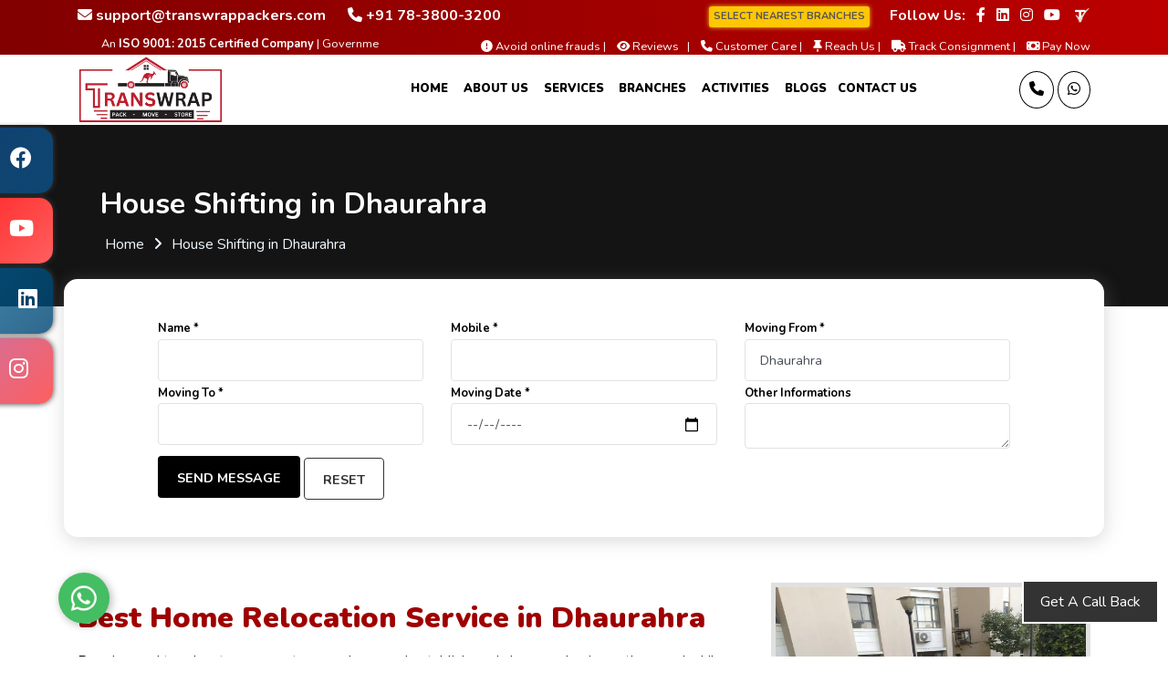

--- FILE ---
content_type: text/html; charset=UTF-8
request_url: https://transwrappackers.com/house-shifting-in-dhaurahra
body_size: 18561
content:
<!doctype html>
<html lang="en">

<head>
        <meta charset="UTF-8">
    <meta http-equiv="x-ua-compatible" content="ie=edge">
    <title>Best Home Shifting in Dhaurahra, 7838003200 | Transwrap Packers</title>
    <meta name="viewport" content="width=device-width, initial-scale=1">
        <meta name="description" content="Best home relocation services in Dhaurahra. Call 78-3800-3200 for expert moving solutions. Reliable, efficient, and hassle-free relocation for your home.">
    <meta name="keywords" content="Transwrap Packers and Movers">
    <meta http-equiv="X-UA-Compatible" content="IE=Edge">
    <link rel="canonical" href="https://transwrappackers.com/house-shifting-in-dhaurahra">
    <meta name="author" content="Groveus">
    <meta name="copyright" content="Transwrap Packers and Movers">
    <meta name="reply-to" content="support@transwrappackers.com">
    <meta name="expires" content="never">
    <meta name="og_title" property="og:title" content="Best Home Shifting in Dhaurahra, 7838003200 | Transwrap Packers">
    <meta property="og:type" content="website">
    <meta name="og_site_name" property="og:site_name" content="Transwrap Packers and Movers Dhaurahra">
    <meta property="og:image" content="https://transwrappackers.com/assets/images/logo.png">
    <meta name="og_url" property="og:url" content="https://transwrappackers.com/house-shifting-in-dhaurahra">
    <meta property="og:description" content="Best home relocation services in Dhaurahra. Call 78-3800-3200 for expert moving solutions. Reliable, efficient, and hassle-free relocation for your home.">
    <meta property="al:web:url" content="https://transwrappackers.com/house-shifting-in-dhaurahra">
    <meta name="theme-color" content="#e31e25">
    <meta name="HandheldFriendly" content="True">
    <meta name="apple-mobile-web-app-capable" content="yes">
    <meta name="apple-mobile-web-app-status-bar-style" content="#e31e25">
    <meta name="googlebot" content="index, follow">
    <meta name="allow-search" content="yes">
    <meta name="revisit-after" content="weekly">
    <meta name="distribution" content="global">
    <meta name="language" content="en">
    <link rel="apple-touch-icon" href="https://transwrappackers.com/assets/images/logo.png">
    <link rel="icon" type="image/png" href="https://transwrappackers.com/assets/images/logo.png">
    <link rel="apple-touch-icon" href="https://transwrappackers.com/assets/images/logo.png">
    <link rel="stylesheet" href="https://cdnjs.cloudflare.com/ajax/libs/font-awesome/6.4.0/css/all.min.css" integrity="sha512-iecdLmaskl7CVkqkXNQ/ZH/XLlvWZOJyj7Yy7tcenmpD1ypASozpmT/E0iPtmFIB46ZmdtAc9eNBvH0H/ZpiBw==" crossorigin="anonymous" referrerpolicy="no-referrer">
    <link rel="stylesheet" href="https://cdnjs.cloudflare.com/ajax/libs/animate.css/4.1.1/animate.min.css">
    <script src="https://cdnjs.cloudflare.com/ajax/libs/wow/1.1.2/wow.min.js" integrity="sha512-Eak/29OTpb36LLo2r47IpVzPBLXnAMPAVypbSZiZ4Qkf8p/7S/XRG5xp7OKWPPYfJT6metI+IORkR5G8F900+g==" crossorigin="anonymous" referrerpolicy="no-referrer"></script>
    <script>
        new WOW().init();
    </script>

    <script type="application/ld+json">
        {
            "@context": "http://schema.org",
            "@type": "Organization",
            "name": "Transwrap Packers and Movers",
            "url": "https://transwrappackers.com/house-shifting-in-dhaurahra",
            "logo": "https://transwrappackers.com/assets/images/logo.png"
        }
    </script>
    <script type="application/ld+json">
        {
            "@context": "http://schema.org",
            "@type": "LocalBusiness",
            "name": "Transwrap Packers and Movers",
            "url": "https://transwrappackers.com/house-shifting-in-dhaurahra",
            "@id": "https://transwrappackers.com/house-shifting-in-dhaurahra",
            "image": ["https://transwrappackers.com/assets/images/logo.png"],
            "address": {
                "@type": "PostalAddress",
                "streetAddress": "Flat No 307, Plot No 20",
                "addressLocality": "Krishna Vatika Sudamapuri, Ghaziabad",
                "postalCode": "201009",
                "addressRegion": "UP",
                "addressCountry": "India"
            },
            "aggregateRating": {
                "@type": "AggregateRating",
                "ratingValue": "4.8",
                "ratingCount": "2548",
                "bestRating": "5",
                "worstRating": "1"
            },
            "review": [{
                "@type": "Review",
                "datePublished": "2023-03-15",
                "reviewBody": "Our Shippment has been delivered Nicely and securely in our city, Dhaurahra. Really appreciate the work done by Transwrap Packers and Movers.",
                "author": {
                    "@type": "Person",
                    "name": "Amit Oraon"
                }
            }],
            "paymentAccepted": ["Cash", "Master Card", "Visa Card", "Debit Cards", "Cheques", "Credit Card"],
            "priceRange": "2000 - 58000",
            "telephone": "7838003200",
            "email": "support@transwrappackers.com"
        }
    </script>
    <script type="application/ld+json">
        {
            "@context": "http://schema.org",
            "@type": "Product",
            "sku": "TPM4999",
            "mpn": "TRNPM4999",
            "name": "Transwrap Packers and Movers in Dhaurahra",
            "image": "https://transwrappackers.com/assets/images/logo.png",
            "description": "Dhaurahra Transwrap Packers and Movers provide house shifting at regionable cost in Dhaurahra. Best home relocation services in Dhaurahra. Call 78-3800-3200 for expert moving solutions. Reliable, efficient, and hassle-free relocation for your home.",
            "url": "https://transwrappackers.com/house-shifting-in-dhaurahra",
            "aggregateRating": {
                "@type": "AggregateRating",
                "ratingValue": "4.8",
                "ratingCount": "2548"
            },
            "review": {
                "@type": "Review",
                "reviewRating": {
                    "@type": "Rating",
                    "ratingValue": "4.8",
                    "bestRating": "5"
                },
                "author": {
                    "@type": "Person",
                    "name": "Amit Oraon"
                }
            },
            "offers": {
                "@type": "Offer",
                "price": "3499.00",
                "priceCurrency": "INR",
                "priceValidUntil": "2025-12-13",
                "availability": "https://schema.org/InStock",
                "url": "https://transwrappackers.com/house-shifting-in-dhaurahra"
            },
            "brand": {
                "@type": "Brand",
                "name": "Transwrap Packers and Movers",
                "image": "https://transwrappackers.com/assets/images/logo.png"
            }
        }
    </script>
    <link rel="preconnect" href="https://fonts.googleapis.com">
    <link rel="preconnect" href="https://fonts.gstatic.com" crossorigin>
    <link href="https://fonts.googleapis.com/css2?family=Nunito:wght@400;600;700;900&display=swap" rel="stylesheet">
    <link rel="stylesheet" href="https://transwrappackers.com/assets/css/main.css?v=22">
    <script src="https://transwrappackers.com/assets/js/jquery-3.4.1.min.js"></script>
    <!-- Google tag (gtag.js) -->
<script async src="https://www.googletagmanager.com/gtag/js?id=AW-11377427861"></script>
<script>
  window.dataLayer = window.dataLayer || [];
  function gtag(){dataLayer.push(arguments);}
  gtag('js', new Date());

  gtag('config', 'AW-11377427861');
</script>
</head>

<body><style>
    @media screen and (max-width:991px) {
        .pxp-header .list-inline>li {
            display: block
        }
    }

    @media screen and (min-width:1190px) {
        .pxp-header-nav-trigger {
            display: none
        }
    }
</style>
<div class="pxp-header-top fixed-topmost">
    <div class="container">
        <div class="row align-items-center">
            <div class="col-sm-6">
                <div class="header-top-left-items">
                    <div class="header-top-left-single-item">
                        <div class="header-top-left-icon">
                            <a href="mailto:support@transwrappackers.com"><i class="fa fa-envelope"></i> <b>support@transwrappackers.com</b></a>
                        </div>
                    </div>
                    <div class="header-top-left-single-item">
                        <div class="header-top-left-icon">
                            <a href="tel:+917838003200"><i class="fa fa-phone"></i> <b>+91 78-3800-3200</b></a>
                        </div>
                    </div>
                </div>
            </div>
            <div class="col-sm-6">
                <div class="header-top-right-single-item">

                    <div class="header-top-right-icon-area">
                        <ul>
                            <li>
                                <a href="https://transwrappackers.com/contacts" class="btn blinking-branch btn-branch-sm"><b style="color:#555;">SELECT NEAREST BRANCHES</b></a>
                            </li>
                            <li>
                                <b style="margin-left: 10px;">Follow Us:</b>
                            </li>
                            <li>
                                <a href="https://www.facebook.com/transwrappackers" target="_blank" aria-label="Follow our Facebook page">
                                    <i class="fab fa-facebook-f"></i>
                                </a>
                            </li>
                            <li>
                                <a href="https://www.linkedin.com/in/transwrap-packers-and-movers-25a101278/" target="_blank" aria-label="Follow our Linkedin page">
                                    <i class="fab fa-linkedin"></i>
                                </a>
                            </li>
                            <li>
                                <a href="https://www.instagram.com/transwrappackers/" target="_blank" aria-label="Follow our Instagram page">
                                    <i class="fab fa-instagram"></i>
                                </a>
                            </li>
                            <li>
                                <a href="https://www.youtube.com/@Transwrap" target="_blank" aria-label="Follow our Youtube page"><span class="fab fa-youtube"></span></a>
                            </li>
                            <li>
                                <a href="https://truelyverified.com/ghaziabad/transwrap-packers-and-movers/profile/6696e006a-584" target="_blank" aria-label="truelyverified link">
                                    <img src="https://transwrappackers.com/assets/images/truely.png" alt="truely verified" style="width: auto;height:21px;">
                                </a>
                            </li>
                        </ul>
                    </div>
                </div>
            </div>
            <div class="col-sm-4">
                <div class="header-top-left-single-item">
                    <div class="header-top-right-icon-area">
                        <marquee behavior="scroll" loop="infinite" direction="left" style="color: #fff;padding-bottom: 5px;"><small>An <b>ISO 9001: 2015 Certified Company</b> | Government Authorised and IBA Approved Packing and Moving Company</small></marquee>
                    </div>
                </div>
            </div>
            <div class="col-sm-8">
                <div class="header-top-right-single-item" style="padding-bottom: 5px;">
                    <div class="header-top-right-icon-area">
                        <ul>
                            <li>
                                <a href="https://transwrappackers.com/how-to-detect-fraud-packers">
                                    <small><i class="fa fa-exclamation-circle"></i> Avoid online frauds |</small>
                                </a>
                            </li>
                            <li>
                                <a href="https://transwrappackers.com/complaints-reviews-feedbacks">
                                    <small><i class="fa fa-eye"></i> Reviews &nbsp&nbsp|</small>
                                </a>
                            </li>
                            <li>
                                <a href="https://transwrappackers.com/contacts">
                                    <small><i class="fa fa-phone"></i> Customer Care | </small>
                                </a>
                            </li>
                           
                            <li>
                                <a href="https://transwrappackers.com/reach-us">
                                    <small><i class="fa fa-thumb-tack"></i> Reach Us | </small>
                                </a>
                            </li>
                            <li>
                                <a href="https://transwrappackers.com/tracking">
                                    <small><i class="fa fa-truck"></i> Track Consignment | </small>
                                </a>
                            </li>

                            <li>
                                <a href="https://transwrappackers.com/pay">
                                    <small><i class="fa-solid fa-money-bill"></i> Pay Now </small>
                                </a>
                            </li>

                        </ul>
                    </div>
                </div>
            </div>
        </div>
    </div>
</div>
<header class="pxp-header fixed-top top_down" style="background: #fff !important;">
    <div class="container">
        <div class="row">
            <div class="col-7 col-md-2">
                <a href="https://transwrappackers.com/" class="pxp-logo text-decoration-none">
                    <img src="https://transwrappackers.com/assets/images/logo.png" alt="Transwrap logo" class="img-allover">
                </a>
            </div>
            <div class="col-1 col-md-8 text-center">
                <ul class="pxp-nav list-inline" style="text-align:right;">
                    <li class="list-inline-item">
                        <a href="https://transwrappackers.com/">Home</a>
                    </li>
                    <li class="list-inline-item aboutnav">
                        <a href="#">About Us</a>
                        <ul class="pxp-nav-sub rounded-lg">
                            <li>
                                <a href="https://transwrappackers.com/about">About Us</a>
                            </li>
                            <li>
                                <a href="https://transwrappackers.com/why-choose-us">Why Choose Us</a>
                            </li>
                            <li>
                                <a href="https://transwrappackers.com/faq">FAQs</a>
                            </li>
                            <li>
                                <a href="https://transwrappackers.com/testimonials">Testimonials</a>
                            </li>
                            <li>
                                <a href="https://transwrappackers.com/reach-us">Reach Us</a>
                            </li>
                            <li>
                                <a href="https://transwrappackers.com/certificate">Documents & Certificates</a>
                            </li>
                            <li>
                                <a href="https://transwrappackers.com/become-our-partner">Become A Partner</a>
                            </li>
                            <li>
                                <a href="https://transwrappackers.com/packers-and-movers-bill-for-claim">Bill For Claim</a>
                            </li>
                        </ul>
                    </li>
                    <li class="list-inline-item">
                        <a href="#">Services</a>
                        <ul class="pxp-nav-sub rounded-lg">
                            <li>
                                <a href="https://transwrappackers.com/house-shifting-in-delhi">House Shifting Services</a>
                            </li>
                            <li>
                                <a href="https://transwrappackers.com/office-shifting-in-delhi">Office Shifting Services</a>
                            </li>
                            <li>
                                <a href="https://transwrappackers.com/car-transportation-in-delhi">Car Transportation Services</a>
                            </li>
                            <li>
                                <a href="https://transwrappackers.com/bike-transportation-in-delhi">Bike Transportation Services</a>
                            </li>
                            <li>
                                <a href="https://transwrappackers.com/transportation-servces-in-delhi">Transportation Services</a>
                            </li>
                            <li>
                                <a href="https://transwrappackers.com/loading-unloading-in-delhi">Loading & Unloading Services</a>
                            </li>
                            <li>
                                <a href="https://transwrappackers.com/heavy-machinery-in-delhi">Heavy Machinery Services</a>
                            </li>
                            <li>
                                <a href="https://transwrappackers.com/iba-approved-packers-in-delhi">Iba Approved Packers</a>
                            </li>
                            <li>
                                <a href="https://transwrappackers.com/goods-transit-insurance">Goods Transit Insurance</a>
                            </li>
                        </ul>
                    </li>
                                        <li class="list-inline-item">
                        <a href="#">Branches</a>
                        <ul class="pxp-nav-sub rounded-lg">
                            <li>
                                <a href="https://transwrappackers.com/contacts#selectbranch">Select your Nearest Branch</a>
                            </li>
                            <li>
                                <a href="https://transwrappackers.com/delhi-packers-and-movers">Delhi</a>
                            </li>
                            <li>
                                <a href="https://transwrappackers.com/uttar-pradesh-packers-and-movers">Uttar Pradesh</a>
                            </li>
                            <li>
                                <a href="https://transwrappackers.com/haryana-packers-and-movers">Haryana</a>
                            </li>
                            <li>
                                <a href="https://transwrappackers.com/punjab-packers-and-movers">Punjab</a>
                            </li>
                        </ul>
                    </li>
                    <li class="list-inline-item">
                        <a href="#">Activities</a>
                        <ul class="pxp-nav-sub rounded-lg">
                            <li>
                                <a href="https://transwrappackers.com/gallery">Our Gallery</a>
                            </li>
                            <li>
                                <a href="https://transwrappackers.com/complaints-reviews-feedbacks">Customers Review, Ratings</a>
                            </li>
                            <li>
                                <a href="https://transwrappackers.com/tracking">Track Consignment</a>
                            </li>
                            <li>
                                <a href="https://transwrappackers.com/pay">Pay Now</a>
                            </li>
                        </ul>
                    </li>
                    <li class="list-inline-item pxp-is-last">
                        <a href="https://transwrappackers.com/blog/view">Blogs</a>
                    </li>
                    <li class="list-inline-item pxp-is-last">
                        <a href="https://transwrappackers.com/contacts">Contact Us</a>
                    </li>
                </ul>
            </div>
            <div class="navBtn col-4 col-md-2 text-right">
                <a href="#" class="pxp-header-nav-trigger" aria-label="Open Navigation Menu">
                    <span class="fa fa-bars"></span>
                </a>
                <a href="tel:+78-3800-3200" class="pxp-header-user" aria-label="Call us">
                    <i class="fa-solid fa-phone fa-lg"></i>
                </a>
                <a href="https://api.whatsapp.com/send?phone=+78-3800-3200&amp;text=Hello!+Transwrap+Packers+and+Movers,+I+want+to+know+more+about+your+services" target="_blank" class="pxp-header-user" aria-label="Message Us">
                    <i class="fa-brands fa-whatsapp fa-lg"></i>
                </a>
            </div>
        </div>
    </div>
</header><div class="pxp-content">
	<div class="pxp-contact pxp-content-wrapper mt-50" style="background-color: #000000eb; color: aliceblue;">
		<div class="container">
			<div class="row">
				<div class="col-sm-12" style="padding: 40px;">
					<h1 class="pxp-page-header">House Shifting in Dhaurahra</h1>
					<ul class="bredacrumbs">
						<li><a href="https://transwrappackers.com/" style="color: aliceblue;">Home</a></li>
						<li><i class="fa fa-angle-right"></i></li>
						<li>House Shifting in Dhaurahra</li>
					</ul>
				</div>
			</div>
		</div>
	</div>
	<div class="container" style="margin-top:-30px; background-color:#fff; border-radius: 15px;box-shadow: 1px 4px 20px #9898985c; padding:25px;">
        <div class="row">
            <div class="col-sm-1">
            </div>
            <div class="col-sm-10 mb-3 mt-3">
                <div class="row">
                    <form id="quoteform" method="post" onsubmit="return false;" novalidate>
                        <div class="row">
                            <div class="col-sm-4">
                                <label for="fname">Name *</label>
                                <input type="text" name="name" id="fname" class="form-control">
                            </div>

                            <div class="col-sm-4">
                                <label for="num">Mobile *</label>
                                <input type="tel" name="phone" id="num" class="form-control">
                            </div>
                            <div class="col-sm-4">
                            <label for="mf">Moving From *</label> <input type="text" name="mf" id="mf" value="Dhaurahra" class="form-control">
                            </div>
                            <div class="col-sm-4">
                            <label for="mt">Moving To *</label> <input type="text" name="mt" id="mt" class="form-control">
                            </div>
                            <div class="col-sm-4">
                                <label for="date">Moving Date *</label>
                                <input type="date" class="form-control" id="date" placeholder="Date" name="date">
                            </div>
                            <div class="col-sm-4">
                                <label for="message">Other Informations</label>
                                <textarea name="message" id="message" class="form-control" style="height: 50px"></textarea>
                            </div>
                        </div>
                        <div id="quoteresult" class="mt-2"></div>
                        <div class="buttons">
                            <button type="submit" class="pxp-contact-form-btn" id="quotesubmit">Send Message</button>
                            <button type="reset" value="Reset" id="clear" class="btn btn-outline-reset" onclick="$('#quoteresult').html('');" name="clear">Reset</button>
                        </div>
                    </form>
                </div>
            </div>
            <div class="col-sm-1">
            </div>
        </div>
    </div>
    <script>
    $(function() {
        $('#quotesubmit').click(function() {
            $.ajax({
                type: "POST",
                url: "https://transwrappackers.com/contacts/quotecity",
                data: $("#quoteform").serialize(),
                beforeSend: function() {
                    $('#quoteresult').html('<img src="https://transwrappackers.com/assets/logo/loader.gif" /><br><br> ');
                },
                success: function(data) {
                    // console.log(data);
                    $('#quoteresult').empty();
                    if (data == '1') {
                        data = "<div class='alert alert-success'><h4>Success ! Thanks For Contacting Us.</h4></div>";
                        $("#quoteform").trigger('reset');
                    }
                    $('#quoteresult').html(data);
                }
            });
        });
    });
</script>

<style>
    .alert p {
        margin-bottom: 0px;
    }
</style>	<div class="pxp-contact-hero mt-50 pb-50">
		<div class="container">
			<div class="row">
				<div class="col-md-8 col-lg-8 mt-20">
					<h2 class="pxp-section-h2 mb-1">Best Home Relocation Service in Dhaurahra</h2>
					<p class="lh">People need to relocate or move to new places and establish one's home or business there and while they move they would want to move their household belongings safely in Dhaurahra. By hiring ' <a href="https://transwrappackers.com/">Transwrap packers and movers</a>' the smooth switch process will become much easier.
						The part of work connected in <strong>Home Relocation service in Dhaurahra</a></strong> is immense and can prove difficult. Regarding this, many people like to hire home shifting services from well known <b>packers and movers in Dhaurahra</b>.</p>
					<p class="lh"> Transwrap packers and movers in Dhaurahra is a reputed company and it's a smart choice to sign on a professional packing company to relocate. This company has a long year of experience and calibre in carrying out domestic moves within the city and intercity.
						By using modern and advanced techniques they complete their tasks with great care. These reliable packers and movers in Dhaurahra work for both local as well as long distant moves.
					</p>
				</div>
				<div class="col-md-4 col-lg-4">
					<img  src="https://transwrappackers.com/assets/images/houseshifting/house.jpeg" alt="House Shifting in Dhaurahra" style="width:100%; height:370px; border: 5px solid #918e8e45;" loading="lazy">
				</div>
				<style>
    .table-container {
        overflow-x: auto;
    }

    .responsive-table {
        border-collapse: collapse;
        width: 100%;
    }

    .responsive-table th, .responsive-table td {
        border: 1px solid #dddddd;
        padding: 10px;
        text-align: left;
    }

    .responsive-table th {
        background-color: #f2f2f2;
        font-weight: bold;
    }

    .responsive-table tr:nth-child(even) {
        background-color: #f2f2f2;
    }

    @media (max-width: 768px) {
        .responsive-table th, .responsive-table td {
            padding: 8px;
        }
    }
</style>

<div class="container mt-5 mb-5">
    <h4 style="text-align:center;">house shifting charges in Dhaurahra</h4>

    <div class="table-container">
        <table class="responsive-table">
            <thead>
                <tr>
                    <th>Price Breakup/Move Size</th>
                    <th>1 BHK (Standard - Big)</th>
                    <th>2 BHK (Standard - Big)</th>
                    <th>3 BHK (Standard - Big)</th>
                </tr>
            </thead>
            <tbody>
                <tr>
                    <td>Packing Costs</td>
                    <td>Rs. 1,300 – 3,100</td>
                    <td>Rs. 1,500 – 4,780</td>
                    <td>Rs. 3,225 - 6,100</td>
                </tr>
                <tr>
                    <td>Labour Charges</td>
                    <td>Rs. 1,120 – 2,790</td>
                    <td>Rs. 1,400 – 4,320</td>
                    <td>Rs. 2,695 - 5,395</td>
                </tr>
                <tr>
                    <td>Transport Costs</td>
                    <td>Rs. 1,670 - 4,480</td>
                    <td>Rs. 3,390 - 7,120</td>
                    <td>Rs. 4,100 - 7,750</td>
                </tr>
                <tr>
                    <td>Approx. Total Costs</td>
                    <td>Rs. 4,190 - 11,010</td>
                    <td>Rs. 6,380 - 15,990</td>
                    <td>Rs. 9,890 - 19,530</td>
                </tr>
            </tbody>
        </table>
    </div>
</div>
 
				<div class="container">
    <div class="owl-item active" style="margin-top: 20px;">
        <div class="row">
            <div class="col-lg-3 col-md-6" style="margin-bottom: 20px;">
                <a href="#" class="pxp-services-c-item wow animate__slideInUp" data-wow-duration="2s">
                    <div class="pxp-services-c-item-fig">
                        <img src="https://transwrappackers.com/assets/images/5star.webp" alt="5star" style="width: 80%;">
                    </div>
                    <div class="pxp-services-c-item-text text-center">
                        <div class="pxp-services-c-item-text-title">5 Star Rating</div>
                        <div class="pxp-services-c-item-text-sub">We are the best rated packing and moving service provider in India.</div>
                    </div>
                </a>
            </div>

            <div class="col-lg-3 col-md-6" style="margin-bottom: 20px;">
                <a href="#" class="pxp-services-c-item wow animate__slideInUp" data-wow-duration="2s">
                    <div class="pxp-services-c-item-fig">
                        <img src="https://transwrappackers.com/assets/images/proff.webp" alt="professional">
                    </div>
                    <div class="pxp-services-c-item-text text-center">
                        <div class="pxp-services-c-item-text-title">Experienced Employee</div>
                        <div class="pxp-services-c-item-text-sub">Transwrap packers and movers has the best and proffessional employee.</div>
                    </div>
                </a>
            </div>

            <div class="col-lg-3 col-md-6" style="margin-bottom: 20px;">
                <a href="#" class="pxp-services-c-item wow animate__slideInUp" data-wow-duration="2s">
                    <div class="pxp-services-c-item-fig">
                        <img src="https://transwrappackers.com/assets/images/exp.webp" alt="experience">
                    </div>
                    <div class="pxp-services-c-item-text text-center">
                        <div class="pxp-services-c-item-text-title">10+ Years of Experience</div>
                        <div class="pxp-services-c-item-text-sub">We are one of the most experienced packers and movers company with more than 10 years of experience.</div>
                    </div>
                </a>
            </div>

            <div class="col-lg-3 col-md-6" style="margin-bottom: 20px;">
                <a href="#" class="pxp-services-c-item wow animate__slideInUp" data-wow-duration="2s">
                    <div class="pxp-services-c-item-fig">
                        <img src="https://transwrappackers.com/assets/images/iso.webp" alt="ISO Certified">
                    </div>
                    <div class="pxp-services-c-item-text text-center">
                        <div class="pxp-services-c-item-text-title">ISO 9001:2015 Certified</div>
                        <div class="pxp-services-c-item-text-sub">We are ISO 9001:2015 certified packing and moving company.</div>
                    </div>
                </a>
            </div>
        </div>
    </div>
</div>

<style>
    .pxp-services-c-item-fig img {
        width: 95%;
        height: auto;
    }
</style>
				<div class="col-sm-12 mt-40">
					<h2 class="pxp-section-h2 mb-1">Decide when to move in Dhaurahra</h2>
					<p class="lh">Plan for hiring in advance as packers and movers in Dhaurahra may get booked on weekends. Discuss with your family and friends ahead of time regarding the date of the move and hire a packing company in advance to avoid the rush. It is perfect to book professional packers and movers at least two-three months earlier.
					</p>
				</div>
				<div class="col-sm-12 mt-40">
					<div class="row">
						<div class="col-md-5 col-lg-5">
							<img alt="House Shifting" src="https://transwrappackers.com/assets/images/houseshifting/organise.jpeg" style="width:100%; height:470px; border: 5px solid #918e8e45;" loading="lazy">
						</div>
						<div class="col-md-7 col-lg-7">
							<div class="row">
								<div class="col-sm-12 mt-40">
									<h2 class="pxp-section-h2 mb-1">Online directories</h2>
									<p class="lh">Search for the company's websites, background and gather information and find reviews about the company.
									</p>
								</div>
								<div class="col-sm-12">
									<h2 class="pxp-section-h2 mb-1">Plan and organise</h2>
									<p class="lh">You have to be sure about your requirements and the kind of service you want before choosing a packer and movers in Dhaurahra. Make a complete list of items including household furniture, electronic items and potted plants. Call the relocation service provider at home and checklist him before the moving day. It is important to use the right packing materials and boxes. Hire packers and movers in Dhaurahra, and they would bring well built boxes and secured packing materials on time. If you are planning on packing those materials by yourself, then collect cartons from local retail stores as they have excess boxes. Collect old newspapers for packing fragile pieces. Arrange markers, cello tapes and scissors to pack and unpacked goods.
									</p>
								</div>
							</div>
						</div>
					</div>
				</div>
				<div class="col-sm-12 mt-40">
					<div class="pxp-services-h-items">
						<div class="pxp-services-h-item">
							<video width="100%" height="350px" controls loop defaultMuted playsinline>
								<source src="https://transwrappackers.com/assets/videos/house.mp4" type="video/mp4">
								Your browser does not support HTML5 video.
							</video>
						</div>
					</div>
				</div>

				<div class="container padding-bottom-3x mb-1 mt-100">
    <div class="card mb-3">
        <div class="p-4 text-center text-white text-lg rounded-top" style="background-color: #c70211 !important;"><span class="text-uppercase">OUR SHIFTING PROCESS</span></div>
        <div class="card-body">
            <div class="steps d-flex flex-wrap flex-sm-nowrap justify-content-between padding-top-2x padding-bottom-1x">
                <div class="step completed">
                    <div class="step-icon-wrap">
                        <div class="step-icon"><i class="fa-solid fa-chalkboard-user fa-beat"></i></div>
                    </div>
                    <b class="step-title">Service Request</b>
                </div>
                <div class="step completed">
                    <div class="step-icon-wrap">
                        <div class="step-icon"><i class="fa-solid fa-file-invoice fa-beat"></i></div>
                    </div>
                    <b class="step-title">Quotation to Client</b>
                </div>
                <div class="step completed">
                    <div class="step-icon-wrap">
                        <div class="step-icon"><i class="fa-solid fa-boxes-packing fa-beat"></i></div>
                    </div>
                    <b class="step-title">Packing and Loading</b>
                </div>
                <div class="step">
                    <div class="step-icon-wrap">
                        <div class="step-icon"><i class="fa-solid fa-truck-fast fa-beat"></i></div>
                    </div>
                    <b class="step-title">Items Dispatched</b>
                </div>
                <div class="step">
                    <div class="step-icon-wrap">
                        <div class="step-icon"><i class="fa-solid fa-house fa-beat"></i></div>
                    </div>
                    <b class="step-title">Items Delivered</b>
                </div>
                <div class="step">
                    <div class="step-icon-wrap">
                        <div class="step-icon"><i class="fa-solid fa-truck-ramp-box fa-beat"></i></div>
                    </div>
                    <b class="step-title">Unloading and Unpacking</b>
                </div>
            </div>
        </div>
    </div>
</div>
<style>
.steps .step{display:block;width:100%;margin-bottom:35px;text-align:center}.steps .step .step-icon-wrap{display:block;position:relative;width:100%;height:80px;text-align:center}.steps .step .step-icon-wrap::before,.steps .step .step-icon-wrap::after{display:block;position:absolute;top:50%;width:50%;height:3px;margin-top:-1px;background-color:#e1e7ec;content:'';z-index:1}.steps .step .step-icon-wrap::before{left:0}.steps .step .step-icon-wrap::after{right:0}.steps .step .step-icon{display:inline-block;position:relative;width:80px;height:80px;border:1px solid #e1e7ec;border-radius:50%;background-color:#f5f5f5;color:#374250;font-size:38px;line-height:81px;z-index:5}.steps .step .step-title{margin-top:16px;margin-bottom:0;color:#606975;font-size:14px;font-weight:500}.steps .step:first-child .step-icon-wrap::before{display:none}.steps .step:last-child .step-icon-wrap::after{display:none}.steps .step.completed .step-icon-wrap::before,.steps .step.completed .step-icon-wrap::after{background-color:#660a11}.steps .step.completed .step-icon{border-color:#660a11;background-color:#660a11;color:#fff}@media (max-width:576px){.flex-sm-nowrap .step .step-icon-wrap::before,.flex-sm-nowrap .step .step-icon-wrap::after{display:none}}@media (max-width:768px){.flex-md-nowrap .step .step-icon-wrap::before,.flex-md-nowrap .step .step-icon-wrap::after{display:none}}@media (max-width:991px){.flex-lg-nowrap .step .step-icon-wrap::before,.flex-lg-nowrap .step .step-icon-wrap::after{display:none}}@media (max-width:1200px){.flex-xl-nowrap .step .step-icon-wrap::before,.flex-xl-nowrap .step .step-icon-wrap::after{display:none}}.bg-beatd,.bg-secondary{background-color:#f5f5f5!important}
</style>
				<div class="col-sm-12 mt-40">
					<h2 class="pxp-section-h2 mb-1">Insurance coverage and other value added services in Dhaurahra</h2>
					<p class="lh">Before shifting make sure to have a look at the <b>insurance</b> scope which the company provides and the other services to feel safe in case of damages to the goods during the shifting process in Dhaurahra. </p>
					<p class="lh">Transwrap is one of the most reputable relocation companies and the most explored online address book of the companies which has been able to reach many years of experience in shifting. It has an easily available list of relocation companies to help people anywhere in India in the best viable way. To get access to the company, you need an internet connection and the website itself will perform the rest of the work. The services of these companies serve the customers requirements and fulfil their needs. These companies are well known to provide their customers with exceptional and expertly designed moving services in household shifting in Dhaurahra. If any damage is caused to the items during transportation, the company issues insurance coverage. </p>
					<p class="lh">They make sure that the delivery of goods is on time and they don't get even a single scratch during transportation in Dhaurahra. There are trained workers and experts of the team who put their heart and soul into their jobs. The trained professionals introduced into the team are pre-tested and made sure that they have essential degrees in the field. Only these trained professionals are taken up into the team to fit together and carry out house Shifting services in Dhaurahra.</p>
					<p class="lh">The customer care executive will help you throughout the process until everything is settled down and also track the location of your goods while they are being transported to the new place or sites.</p>
				</div>
				<div class="col-md-12 col-lg-12 mt-20">
					<style>
    .mylists li a { color: #000; text-decoration: none; display: block; text-align: center; font-weight: bold; }
    .mylists li {
        margin: 5px 10px 5px 0px;
        display: inline-block;
        padding: 28px;
        border-radius: 20px 0 20px 0;
        border: 0.5px solid #d5d1d1;
        width: calc(25% - 10px);
        box-sizing: border-box;
        text-align: center;
		transition: all .5s ease; /* Transition for section */
        overflow: hidden; /* To hide the overflow when zooming in */
    }
    @media only screen and (max-width: 700px) {
        .mylists li {
            width: 100%;
        }
    }
    @media only screen and (min-width: 720px) and (max-width: 1180px) {
        .mylists li {
            padding: 0;
        }
    }
    .mylists {
        padding-left: 0;
        list-style: none;
        display: flex;
        flex-wrap: wrap;
        justify-content: space-between;
    }
    .mylists li:hover {
        border-radius: 0 20px 0 20px;
        box-shadow: 0 8px 12px 0 rgba(0, 0, 0, 0.2);
    }
    .mylists li img {
        display: block;
        margin: 0 auto;
        max-width: 215px; /* Adjust the image size */
        height: auto;
        border-radius: 10px;
        transition: transform .5s ease; /* Smooth transition for zoom */
    }
    .mylists li:hover img {
        transform: scale(1.1); /* Zoom in effect */
    }
</style>
<ul class='mylists'><li><a href='https://transwrappackers.com/car-transportation-in-dhaurahra'><img src='https://transwrappackers.com/assets/images/cara.png' alt='Car Transportation in Dhaurahra Image'><br>Car Transportation in Dhaurahra</a></li><li><a href='https://transwrappackers.com/bike-transportation-in-dhaurahra'><img src='https://transwrappackers.com/assets/images/bikea.png' alt='Bike Transportation in Dhaurahra Image'><br>Bike Transportation in Dhaurahra</a></li><li><a href='https://transwrappackers.com/office-shifting-in-dhaurahra'><img src='https://transwrappackers.com/assets/images/officea.png' alt='Office Shifting in Dhaurahra Image'><br>Office Shifting in Dhaurahra</a></li><li><a href='https://transwrappackers.com/house-shifting-in-dhaurahra'><img src='https://transwrappackers.com/assets/images/homea.png' alt='House Shifting in Dhaurahra Image'><br>House Shifting in Dhaurahra</a></li></ul>				</div>
			</div>
		</div>
	</div>
</div>

<script>
	$(document).ready(function() {
		var media = $('video').not("[autoplay='autoplay']");
		var tolerancePixel = 40;

		function checkMedia() {
			var scrollTop = $(window).scrollTop() + tolerancePixel;
			var scrollBottom = $(window).scrollTop() + $(window).height() - tolerancePixel;

			media.each(function(index, el) {
				var yTopMedia = $(this).offset().top;
				var yBottomMedia = $(this).height() + yTopMedia;

				if (scrollTop < yBottomMedia && scrollBottom > yTopMedia) { //view explaination in `In brief` section above
					$(this).get(0).play();
				} else {
					$(this).get(0).pause();
				}
			});
		}
		$(document).on('scroll', checkMedia);
	});
</script><div id="sidebar" class="d-none d-sm-block">
    <div class="social facebook">
        <a href="https://www.facebook.com/transwrappackers" class="social-a" target="_blank">
            <p class="social-p" style="margin-top:16px">Like on Facebook <i class="fab fa-facebook "></i> </p>
        </a>
    </div>
    <div class="social google">
        <a href="https://www.youtube.com/@transwrappackers" target="_blank" class="social-a">
            <p class="social-p" style="margin-top:16px">&nbsp;Subscribe us&nbsp;&nbsp;&nbsp;&nbsp;&nbsp;<i class="fab fa-youtube" style="left:28px"></i> </p>
        </a>
    </div>
    <div class="social twitter">
        <a href="https://www.linkedin.com/in/transwrap-packers-and-movers-25a101278/" target="_blank" class="social-a">
            <p class="social-p" style="margin-top:16px">Connect on Linkedin<i class="fab fa-linkedin"></i> </p>
        </a>
    </div>
    <div class="social linkedin">
        <a href="https://www.instagram.com/transwrappackers/" target="_blank" class="social-a">
            <p class="social-p" style="margin-top:16px">Follow on Instagram<i class="fab fa-instagram" style="left:12px"></i> </p>
        </a>
    </div>
</div>

<style>
    #sidebar {
        width: 10px;
        position: fixed;
        top: 18%;
        left: 0%;
        text-align: center;
        padding: 10px;
        margin-left: 10px;
        z-index: 999999999;
    }

    .social {
        border-top-right-radius: 15px;
        border-bottom-right-radius: 15px;
        margin-bottom: 5px;
    }

    .social {
        margin-left: -182px;
        width: 220px;
        padding: 0;
        display: inline-table;
        height: 0px;
        box-shadow: 0px 0px 6px 0px #3E3D3D;
        cursor: pointer;
        transition: all linear 0.3s;
    }

    .facebook {
        background: linear-gradient(135deg, #1877f26b, #0a63a6a3);
    }

    .facebook:hover {
        background: linear-gradient(135deg, #1877f26b, #0a63a6a3);
    }

    .social:hover {
        margin-left: -30px;
        width: 230px;
        background-color: #3b5998;
    }

    .social-a {
        text-decoration: none;
        vertical-align: middle;
        text-align: center;
        line-height: 3;
    }

    .social-p {
        margin-top: 8px !important;
    }

    .social-p {
        color: white;
        position: relative;
        left: -5px;
        font-family: 'Noto Sans';
    }

    .social i {
        left: 22px;
    }

    .social-p i {
        left: 20px;
        position: relative;
        vertical-align: middle;
        text-align: center;
        font-size: 24px;
    }

    .google {
        background: linear-gradient(135deg, #ff0000, #ff5f5f);
    }

    .google:hover {
        background: linear-gradient(135deg, #ff0000, #ff5f5f);
    }

    .twitter{
        background: linear-gradient(135deg, #0077b5b3, #004471cf);
    }

    .twitter:hover {
        background: linear-gradient(135deg, #0077b5b3, #004471cf);
    }

    .linkedin {
        background: linear-gradient(135deg, #833ab4a6, #fd1d1db5);
    }

    .linkedin:hover {
        background: linear-gradient(135deg, #833ab4a6, #fd1d1db5);
    }
</style><footer class="pxp-footer pt-50">
	<div class="container">
		<div class="row">
			<div class="col-sm-12 col-lg-4">
				<div class="pxp-footer-logo">
					Transwrap Packers and Movers				</div>
				<div class="pxp-contact-form mt-3 mt-md-4">
    <form id="newsletterform" method="post" onsubmit="return false;" novalidate>
        <div class="form-group">
            <input type="email" class="form-control" id="pxp-contact-form-email" placeholder="Enter Your Email" name="email" required>
        </div>
        <div id="resultnewsletter"></div>
        <button class="pxp-contact-bbtn-sm" id="submitnewsletter" type="submit">Notify Me</button>
    </form>
</div>
<script>
    $(function() {
        $('#submitnewsletter').click(function() {
            $.ajax({
                type: "POST",
                url: "https://transwrappackers.com/contacts/newsletter",
                data: $("#newsletterform").serialize(),
                beforeSend: function() {
                    $('#resultnewsletter').html('<img src="https://transwrappackers.com/assets/logo/loader.gif" /><br><br> ');
                },
                success: function(data) {
                    $('#resultnewsletter').empty();
                    if (data == '1') {
                        data = "<div class='alert alert-success'><h4>Success ! Thanks For Contacting Us.</h4></div>";
                        $("#newsletterform").trigger('reset');
                    }
                    $('#resultnewsletter').html(data);
                }
            });
        });
    });
</script>				<br>
				<a href="#"><img class="img-fluid" src="https://transwrappackers.com/assets/images/payment_icons.png"
						loading="lazy" alt="payment icons" style="max-width:100%"></a>
			</div>
			<div class="col-sm-12 col-lg-8">
				<div class="row">
					<div class="col-6 col-md-3">
						<h3 class="pxp-footer-header mt-4 mt-lg-0 text-white">Quick Links</h3>
						<ul class="list-unstyled pxp-footer-links mt-2">
							<li>
								<a href="https://transwrappackers.com/about">About Us</a>
							</li>
							<li>
								<a href="https://transwrappackers.com/why-choose-us">Why Choose Us</a>
							</li>
							<li>
								<a href="https://transwrappackers.com/faq">FAQs</a>
							</li>
							<li>
								<a href="https://transwrappackers.com/about/testimonials">Testimonials</a>
							</li>
							<li>
								<a href="https://transwrappackers.com/tracking">Track Consignment</a>
							</li>
							<li>
								<a href="https://transwrappackers.com/pay">Pay Now</a>
							</li>
						</ul>
					</div>
					<div class="col-6 col-md-4">
						<h3 class="pxp-footer-header mt-4 mt-lg-0 text-white">Services</h3>
						<ul class="list-unstyled pxp-footer-links mt-2">
							<li>
								<a href="https://transwrappackers.com/house-shifting-in-delhi">House Shifting Services</a>
							</li>
							<li>
								<a href="https://transwrappackers.com/office-shifting-in-delhi">Office Shifting Services</a>
							</li>
							<li>
								<a href="https://transwrappackers.com/car-transportation-in-delhi">Car Transportation Services</a>
							</li>
							<li>
								<a href="https://transwrappackers.com/bike-transportation-in-delhi">Bike Transportation
									Services</a>
							</li>
							<li>
								<a href="https://transwrappackers.com/branch">Branch Address</a>
							</li>
						</ul>
					</div>
					<div class="col-sm-12 col-md-4 col-lg-5">
						<h3 class="pxp-footer-header mt-4 mt-lg-0 text-white">Contacts</h3>
						<div class="pxp-footer-address mt-2">
							<b>Address:</b>
							Office no. 2, Near main NH24, Taj Highway, Towards Gaur City, Siddhartha Vihar, Ghaziabad 201009 (UP), India<br>							<b>All India Helpline:</b>
							<a href='tel:+917838003200' style='text-decoration:none;'>+91 78-3800-3200</a> <br />
							<b>Email:</b>
							<a href='mailto:support@transwrappackers.com' style='text-decoration:none;'>support@transwrappackers.com</a>							<div class="pxp-footer-social mt-2">
								<a href="https://www.instagram.com/transwrappackers/" target="_blank"
									aria-label="Follow our Instagram page"><span class="fab fa-instagram"></span></a>
								<a href="https://www.facebook.com/transwrappackers" target="_blank"
									aria-label="Follow our Facebook page"><span
										class="fab fa-facebook-square"></span></a>
								<a href="https://www.linkedin.com/in/transwrap-packers-and-movers-25a101278/"
									target="_blank" aria-label="Follow our Linkedin page"><span
										class="fab fa-linkedin"></span></a>
								<a href="https://www.youtube.com/@Transwrap" target="_blank"
									aria-label="Follow our Youtube page"><span class="fab fa-youtube"></span></a>
								<a href="https://truelyverified.com/ghaziabad/transwrap-packers-and-movers/profile/6696e006a-584"
									target="_blank"><img src="https://transwrappackers.com/assets/images/truely.png"
										alt="truely verified" style="width:40px;height:40px;margin-top:-10px;margin-left:-10px;"></a>
								<a href="https://bharatpackersgroup.com/business/transwrap-packers-and-movers/6"
									target="_blank"><img src="https://transwrappackers.com/assets/images/bpg.png"
										alt="Bharat Packers Group Icon" style="width:40px;height:40px;margin-top:-10px;margin-left:-10px;"></a>
								<a href="https://in.pinterest.com/tajtranswrap/packers-and-movers/" rel="nofollow"
									target="_blank" aria-label="Follow our Pinterest page"><span
										class="fa-brands fa-pinterest"></span></a>
								<a href="https://sites.google.com/view/transwrap-packers-movers-/home" rel="nofollow"
									target="_blank" aria-label="Follow our Google Site page"><span
										class="fa-brands fa-google"></span></a>
								<a href="https://www.tumblr.com/transwrap/732592202863230976/transwrap-packers-and-movers"
									rel="nofollow" target="_blank"><img
										src="https://transwrappackers.com/assets/images/tumblr.png" alt="tumblr icon"
										style="width: auto;height:29px;"></a>
							</div>
						</div>
					</div>
				</div>
			</div>
			<div class="col-sm-12 mt-4">
				<hr>
				<div class="row">
											<div class="col-lg-3 col-md-4 col-sm-6">
							<a href="https://transwrappackers.com/jalandhar-packers-movers-punjab"
								class="footer_linkage" title="packers and movers in Jalandhar">Packers Movers in Jalandhar</a>
						</div>
											<div class="col-lg-3 col-md-4 col-sm-6">
							<a href="https://transwrappackers.com/vijayawada-packers-movers-andhra-pradesh"
								class="footer_linkage" title="packers and movers in Vijayawada">Packers Movers in Vijayawada</a>
						</div>
											<div class="col-lg-3 col-md-4 col-sm-6">
							<a href="https://transwrappackers.com/agra-packers-movers-uttar-pradesh"
								class="footer_linkage" title="packers and movers in Agra">Packers Movers in Agra</a>
						</div>
											<div class="col-lg-3 col-md-4 col-sm-6">
							<a href="https://transwrappackers.com/patiala-packers-movers-punjab"
								class="footer_linkage" title="packers and movers in Patiala">Packers Movers in Patiala</a>
						</div>
											<div class="col-lg-3 col-md-4 col-sm-6">
							<a href="https://transwrappackers.com/jamshedpur-packers-movers-jharkhand"
								class="footer_linkage" title="packers and movers in Jamshedpur">Packers Movers in Jamshedpur</a>
						</div>
											<div class="col-lg-3 col-md-4 col-sm-6">
							<a href="https://transwrappackers.com/aurangabad-packers-movers-maharashtra"
								class="footer_linkage" title="packers and movers in Aurangabad">Packers Movers in Aurangabad</a>
						</div>
											<div class="col-lg-3 col-md-4 col-sm-6">
							<a href="https://transwrappackers.com/kanpur-packers-movers-uttar-pradesh"
								class="footer_linkage" title="packers and movers in Kanpur">Packers Movers in Kanpur</a>
						</div>
											<div class="col-lg-3 col-md-4 col-sm-6">
							<a href="https://transwrappackers.com/salem-packers-movers-tamil-nadu"
								class="footer_linkage" title="packers and movers in Salem">Packers Movers in Salem</a>
						</div>
											<div class="col-lg-3 col-md-4 col-sm-6">
							<a href="https://transwrappackers.com/jaipur-packers-movers-rajasthan"
								class="footer_linkage" title="packers and movers in Jaipur">Packers Movers in Jaipur</a>
						</div>
											<div class="col-lg-3 col-md-4 col-sm-6">
							<a href="https://transwrappackers.com/hubballi-dharwad-packers-movers-karnataka"
								class="footer_linkage" title="packers and movers in Hubballi-Dharwad">Packers Movers in Hubballi-Dharwad</a>
						</div>
											<div class="col-lg-3 col-md-4 col-sm-6">
							<a href="https://transwrappackers.com/new-delhi-packers-movers-delhi"
								class="footer_linkage" title="packers and movers in New Delhi">Packers Movers in New Delhi</a>
						</div>
											<div class="col-lg-3 col-md-4 col-sm-6">
							<a href="https://transwrappackers.com/belagavi-packers-movers-karnataka"
								class="footer_linkage" title="packers and movers in Belagavi">Packers Movers in Belagavi</a>
						</div>
											<div class="col-lg-3 col-md-4 col-sm-6">
							<a href="https://transwrappackers.com/faridabad-packers-movers-haryana"
								class="footer_linkage" title="packers and movers in Faridabad">Packers Movers in Faridabad</a>
						</div>
											<div class="col-lg-3 col-md-4 col-sm-6">
							<a href="https://transwrappackers.com/coimbatore-packers-movers-tamil-nadu"
								class="footer_linkage" title="packers and movers in Coimbatore">Packers Movers in Coimbatore</a>
						</div>
											<div class="col-lg-3 col-md-4 col-sm-6">
							<a href="https://transwrappackers.com/mysuru-packers-movers-karnataka"
								class="footer_linkage" title="packers and movers in Mysuru">Packers Movers in Mysuru</a>
						</div>
											<div class="col-lg-3 col-md-4 col-sm-6">
							<a href="https://transwrappackers.com/udaipur-packers-movers-rajasthan"
								class="footer_linkage" title="packers and movers in Udaipur">Packers Movers in Udaipur</a>
						</div>
											<div class="col-lg-3 col-md-4 col-sm-6">
							<a href="https://transwrappackers.com/patna-packers-movers-bihar"
								class="footer_linkage" title="packers and movers in Patna">Packers Movers in Patna</a>
						</div>
											<div class="col-lg-3 col-md-4 col-sm-6">
							<a href="https://transwrappackers.com/cuttack-packers-movers-odisha"
								class="footer_linkage" title="packers and movers in Cuttack">Packers Movers in Cuttack</a>
						</div>
											<div class="col-lg-3 col-md-4 col-sm-6">
							<a href="https://transwrappackers.com/durgapur-packers-movers-west-bengal"
								class="footer_linkage" title="packers and movers in Durgapur">Packers Movers in Durgapur</a>
						</div>
											<div class="col-lg-3 col-md-4 col-sm-6">
							<a href="https://transwrappackers.com/visakhapatnam-packers-movers-andhra-pradesh"
								class="footer_linkage" title="packers and movers in Visakhapatnam">Packers Movers in Visakhapatnam</a>
						</div>
											<div class="col-lg-3 col-md-4 col-sm-6">
							<a href="https://transwrappackers.com/ranchi-packers-movers-jharkhand"
								class="footer_linkage" title="packers and movers in Ranchi">Packers Movers in Ranchi</a>
						</div>
											<div class="col-lg-3 col-md-4 col-sm-6">
							<a href="https://transwrappackers.com/asansol-packers-movers-west-bengal"
								class="footer_linkage" title="packers and movers in Asansol">Packers Movers in Asansol</a>
						</div>
											<div class="col-lg-3 col-md-4 col-sm-6">
							<a href="https://transwrappackers.com/nagpur-packers-movers-maharashtra"
								class="footer_linkage" title="packers and movers in Nagpur">Packers Movers in Nagpur</a>
						</div>
											<div class="col-lg-3 col-md-4 col-sm-6">
							<a href="https://transwrappackers.com/varanasi-packers-movers-uttar-pradesh"
								class="footer_linkage" title="packers and movers in Varanasi">Packers Movers in Varanasi</a>
						</div>
											<div class="col-lg-3 col-md-4 col-sm-6">
							<a href="https://transwrappackers.com/kozhikode-packers-movers-kerala"
								class="footer_linkage" title="packers and movers in Kozhikode">Packers Movers in Kozhikode</a>
						</div>
											<div class="col-lg-3 col-md-4 col-sm-6">
							<a href="https://transwrappackers.com/kolkata-packers-movers-west-bengal"
								class="footer_linkage" title="packers and movers in Kolkata">Packers Movers in Kolkata</a>
						</div>
											<div class="col-lg-3 col-md-4 col-sm-6">
							<a href="https://transwrappackers.com/bangalore-packers-movers-karnataka"
								class="footer_linkage" title="packers and movers in Bangalore">Packers Movers in Bangalore</a>
						</div>
											<div class="col-lg-3 col-md-4 col-sm-6">
							<a href="https://transwrappackers.com/madurai-packers-movers-tamil-nadu"
								class="footer_linkage" title="packers and movers in Madurai">Packers Movers in Madurai</a>
						</div>
											<div class="col-lg-3 col-md-4 col-sm-6">
							<a href="https://transwrappackers.com/bhubaneswar-packers-movers-odisha"
								class="footer_linkage" title="packers and movers in Bhubaneswar">Packers Movers in Bhubaneswar</a>
						</div>
											<div class="col-lg-3 col-md-4 col-sm-6">
							<a href="https://transwrappackers.com/panipat-packers-movers-haryana"
								class="footer_linkage" title="packers and movers in Panipat">Packers Movers in Panipat</a>
						</div>
											<div class="col-lg-3 col-md-4 col-sm-6">
							<a href="https://transwrappackers.com/nashik-packers-movers-maharashtra"
								class="footer_linkage" title="packers and movers in Nashik">Packers Movers in Nashik</a>
						</div>
											<div class="col-lg-3 col-md-4 col-sm-6">
							<a href="https://transwrappackers.com/jodhpur-packers-movers-rajasthan"
								class="footer_linkage" title="packers and movers in Jodhpur">Packers Movers in Jodhpur</a>
						</div>
											<div class="col-lg-3 col-md-4 col-sm-6">
							<a href="https://transwrappackers.com/dehradun-packers-movers-uttarakhand"
								class="footer_linkage" title="packers and movers in Dehradun">Packers Movers in Dehradun</a>
						</div>
											<div class="col-lg-3 col-md-4 col-sm-6">
							<a href="https://transwrappackers.com/pune-packers-movers-maharashtra"
								class="footer_linkage" title="packers and movers in Pune">Packers Movers in Pune</a>
						</div>
											<div class="col-lg-3 col-md-4 col-sm-6">
							<a href="https://transwrappackers.com/thiruvananthapuram-packers-movers-kerala"
								class="footer_linkage" title="packers and movers in Thiruvananthapuram">Packers Movers in Thiruvananthapuram</a>
						</div>
											<div class="col-lg-3 col-md-4 col-sm-6">
							<a href="https://transwrappackers.com/haridwar-packers-movers-uttarakhand"
								class="footer_linkage" title="packers and movers in Haridwar">Packers Movers in Haridwar</a>
						</div>
											<div class="col-lg-3 col-md-4 col-sm-6">
							<a href="https://transwrappackers.com/lucknow-packers-movers-uttar-pradesh"
								class="footer_linkage" title="packers and movers in Lucknow">Packers Movers in Lucknow</a>
						</div>
											<div class="col-lg-3 col-md-4 col-sm-6">
							<a href="https://transwrappackers.com/kochi-packers-movers-kerala"
								class="footer_linkage" title="packers and movers in Kochi">Packers Movers in Kochi</a>
						</div>
											<div class="col-lg-3 col-md-4 col-sm-6">
							<a href="https://transwrappackers.com/gurgaon-packers-movers-haryana"
								class="footer_linkage" title="packers and movers in Gurgaon">Packers Movers in Gurgaon</a>
						</div>
											<div class="col-lg-3 col-md-4 col-sm-6">
							<a href="https://transwrappackers.com/ludhiana-packers-movers-punjab"
								class="footer_linkage" title="packers and movers in Ludhiana">Packers Movers in Ludhiana</a>
						</div>
											<div class="col-lg-3 col-md-4 col-sm-6">
							<a href="https://transwrappackers.com/chennai-packers-movers-tamil-nadu"
								class="footer_linkage" title="packers and movers in Chennai">Packers Movers in Chennai</a>
						</div>
											<div class="col-lg-3 col-md-4 col-sm-6">
							<a href="https://transwrappackers.com/howrah-packers-movers-west-bengal"
								class="footer_linkage" title="packers and movers in Howrah">Packers Movers in Howrah</a>
						</div>
											<div class="col-lg-3 col-md-4 col-sm-6">
							<a href="https://transwrappackers.com/mangaluru-packers-movers-karnataka"
								class="footer_linkage" title="packers and movers in Mangaluru">Packers Movers in Mangaluru</a>
						</div>
											<div class="col-lg-3 col-md-4 col-sm-6">
							<a href="https://transwrappackers.com/amritsar-packers-movers-punjab"
								class="footer_linkage" title="packers and movers in Amritsar">Packers Movers in Amritsar</a>
						</div>
											<div class="col-lg-3 col-md-4 col-sm-6">
							<a href="https://transwrappackers.com/hyderabad-packers-movers-telangana"
								class="footer_linkage" title="packers and movers in Hyderabad">Packers Movers in Hyderabad</a>
						</div>
											<div class="col-lg-3 col-md-4 col-sm-6">
							<a href="https://transwrappackers.com/mumbai-packers-movers-maharashtra"
								class="footer_linkage" title="packers and movers in Mumbai">Packers Movers in Mumbai</a>
						</div>
									</div>
				<div class="copyright row">
					<div class="col-md-5 cw">
						<p class="mt-4" style="font-size: 0.9rem; text-align:justify;">©
							2025							Transwrap Packers and Movers						</p>
					</div>
					<div class="col-md-7">
						<div class="link" style="padding-top: 20px;">
							<ul>
								<li><a href="https://transwrappackers.com/terms_and_conditions">Terms & Conditions</a></li>
								<li>|</li>
								<li><a href="https://transwrappackers.com/our-privacy-policy">Privacy Policy</a></li>
								<li>|</li>
								<li><a href="https://transwrappackers.com/our-cancellation-refund-policy">Cancellation & Refund
										Policy</a></li>
								<li>|</li>
								<li><a href="https://transwrappackers.com/our-disclaimer">Disclaimer</a></li>
							</ul>
						</div>
					</div>
				</div>
			</div>
		</div>
	</div>
</footer>

<div id="hamburger1" onclick="hamburgeropen()">
	<i class="fab fa-whatsapp material-icons fa-beat" style="color: #fff"></i>
</div>
<div id="faboverlay"></div>
<script>
	function hamburgeropen() {
		$('.modal-backdrop').removeClass('show');
		$('.modal-backdrop').removeClass('modal-backdrop');
		$('.fabnav').toggleClass('show');
		$('.fabnav').toggleClass('hide');
		$('#faboverlay').toggleClass('show');
	}
	$('#faboverlay').click(function () {
		$('#hamburger1').toggleClass('show');
		$('#faboverlay').toggleClass('show');
		$('.fabnav').toggleClass('show');
		$('.fabnav').toggleClass('hide');
	});

	function close_mod() {
		$('#hamburger1').toggleClass('show');
		$('.fabnav').removeClass('show');
		$('.modal-backdrop').removeClass('show');
		$('.modal-backdrop').removeClass('modal-backdrop');
		$('.modal-open').removeClass('modal-open');
		$('#faboverlay').toggleClass('show');
		$('.fabnav').toggleClass('hide');
	}
</script>
<div class="fabnav hide" id="whatsmod">
	<div class="poosit">
		<div class="csaas-whatsapp-form">
			<div class="csaas-whatsapp-body">
				<button type="button" class="close_whatsapp" onclick="close_mod()">&times;</button>
				<div class="csaas-whatsapp-message">Welcome to
					Transwrap Packers and Movers!<br>
					<br>
					Happy to help you<br>
				</div>
			</div>
			<div class="csaas-whatsapp-footer">
				<form
					action="https://api.whatsapp.com/send?phone=+9178-3800-3200&text=Hello+Sir"
					target="_blank" class="whatsapp-csaas-form" data-widget="kircbodxaq" data-channel="WhatsApp">
					<div class="csaas-whatsapp-data">
						<div class="csaas-whatsapp-field"><input name="text" type="text" class="csass-whatsapp-input">
						</div>
						<div class="csaas-whatsapp-button">
							<button type="submit"><svg xmlns="http://www.w3.org/2000/svg" viewBox="0 0 24 24" width="24"
									height="24">
									<path fill="#ffffff"
										d="M1.101 21.757L23.8 12.028 1.101 2.3l.011 7.912 13.623 1.816-13.623 1.817-.011 7.912z">
									</path>
								</svg>
							</button>
						</div>
					</div><input type="hidden" name="phone" value="78-3800-3200">
				</form>
			</div>
		</div>
	</div>
</div>
<button class="open-button" onclick="openForm()">Get A Call Back</button>
<div class="chat-popup hide_contact" id="myFormcallback">
	<form class="admform-container" style="text-align:left" id="contactformcallback" name="contactformcallback"
		method="post" onsubmit="return false;" novalidate="">
		<h3 class="call-back">Get A Call Back</h3>
		<label for="contactName">Name <span class="required">*</span></label>
		<input name="name" id="contactName" class="form-control">

		<label for="contactPhone">Phone <span class="required">*</span></label>
		<input name="phone" id="contactPhone" class="form-control">
		<br>
		<div class="clearfix"></div>
		<div id="resultcallback"></div>
		<div class="clearfix"></div>
		<input type="submit" value="Submit" id="submitbtncall" name="submit" class="pxp-contact-bbtn-sm">
		<button type="button" class="pxp-contact-outline-bbtn-sm" onclick="closeForm()">Close</button>
	</form>
	<script type="text/javascript">
		function openForm() {
			console.log("openform");
			$('#myFormcallback').toggleClass('display_contact');
			$('#contactformcallback').trigger("reset");
		}

		function closeForm() {
			$('#myFormcallback').removeClass('display_contact');
			$('#contactformcallback').trigger("reset");
		}

		$(function () {
			$('#submitbtncall').click(function () {
				$.ajax({
					type: "POST",
					url: "https://transwrappackers.com/contacts/save_contact",
					data: $("#contactformcallback").serialize(),
					beforeSend: function () {
						$('#resultcallback').html('<img src="https://transwrappackers.com/assets/logo/loader.gif" />');
					},
					success: function (data) {
						$('#resultcallback').empty();
						if (data == '1') {
							$('#resultcallback').html('<div class="alert alert-success">Thank you for contacting us!</div>');
							$('#contactformcallback').trigger("reset");

						} else {
							$('#resultcallback').html(data);
						}
					}
				});
			});
		});
	</script>
</div>
<div class="modal fade" id="qteModal" tabindex="-1" role="dialog" aria-labelledby="qteModal" aria-hidden="true">
	<div class="modal-dialog" role="document">
		<div class="modal-content">
			<div class="modal-header">
				<h5 class="modal-title">Request a Quotation</h5>
				<button type="button" class="close" data-dismiss="modal" aria-label="Close" onclick="setClose()">
					<span aria-hidden="true">&times;</span>
				</button>
			</div>
			<div class="modal-body">

				<form method="post" id="qteform8" onsubmit="return false" class="row">

					<div class="col-sm-6">
						<label for="rname">Name *</label>
						<input type="text" name="name" id="rname" class="form-control">
					</div>

					<div class="col-sm-6">
						<label for="rmob">Mobile *</label>
						<input type="tel" name="phone" id="rmob" class="form-control">
					</div>
					<div class="col-sm-6">
						<label for="mfromqt">Moving From *</label> <input type="text" name="mf" id="mfromqt" value="Dhaurahra Delhi" class="form-control">
					</div>
					<div class="col-sm-6">
						<label for="mto2">Moving To *</label> <input type="text" id="mto2" name="mt" class="form-control">
					</div>
					<div class="col-sm-6">
		                <label for="mdate">Moving Date *</label>
		                <input type="date" id="mdate" class="form-control" placeholder="Date" name="date">
		            </div>

					<div class="col-sm-12">
						<label for="notes">Notes</label>
						<textarea name="message" id="notes" class="form-control" style="height: 50px"></textarea>
					</div>

					<div class="col-sm-12 text-left">
						<br>
						<div id="resultqt8"></div>
						<input id="submitbtnqt8" type="submit" value="Submit Request" class="btn btn-danger"> <input type="reset" value="Clear" onclick="$('#resultqt8').html('');" class="btn btn-outline-danger">
					</div>
				</form>
				<script type="text/javascript">
					$(function() {
						$('#submitbtnqt8').click(function() {
							$.ajax({
								type: "POST",
								url: "https://transwrappackers.com/contacts/booking",
								data: $("#qteform8").serialize(),
								beforeSend: function() {
									$('#resultqt8').html('<p style="color:red">Please wait...</p>');
								},
								success: function(data) {
									$('#resultqt8').empty();
									if (data == '1') {
										data = "<div class='alert alert-success'><h4>Success ! Thanks for your Enquiry.</h4></div>";
										$("#qteform8").trigger('reset');
									}
									$('#resultqt8').html(data);
								}
							});
						});
					});
				</script>
			</div>
		</div>
	</div>
</div><script src="https://transwrappackers.com/assets/js/main.js?l=8"></script>
</body>

</html>

--- FILE ---
content_type: text/css
request_url: https://transwrappackers.com/assets/css/main.css?v=22
body_size: 399
content:
@charset "ISO-8859-1";

@import "bootstrap.min.css";
/* @import "font-awesome.min.css"; */
@import "owl.carousel.min.css";
@import "owl.theme.default.min.css";
@import "style.css";

body {
  font-family: "Nunito", sans-serif !important;
}
.pxp-posts-1-item-details {
  box-shadow: -7px 7px 17px 0px #01010129;
}

.pxp-content-wrapper.mt-50 {
  margin-top: 78px;
}

@media screen and (max-width: 991px) {
  .pxp-header-nav-trigger {
    margin: 15px 10px 10px;
  }
}

.pxp-sp-agent-info-email > a,
.pxp-sp-agent-info-phone {
  opacity: 1;
}

.btn-branch-sm {
  padding: 0.15rem 0.25rem;
  font-size: 0.7rem;
  line-height: 1.5;
  border-radius: 0.2rem;
}

.blinking-branch {
  animation: glowing 1500ms infinite;
  transition: all linear 8s;
}

@keyframes glowing {
  0% {
    background-color: #ffc107;
    box-shadow: 0 0 5px #ffc107;
  }

  50% {
    background-color: yellow;
    box-shadow: 0 0 10px yellow;
  }

  100% {
    background-color: #ffc107;
    box-shadow: 0 0 5px #ffc107;
  }
}
.blinking-branch:hover {
  animation: none;
  background-color: #ffc107;
}

.footer marquee img {
    padding-right: 100px;
}

.copyright {
    display: flex;
    align-items: center;
    justify-content: center;
}

.link ul li {
    display: inline-block;
}

.link ul li a {
    color: #fff;
}

@media (max-width: 768px) {
    .link {
        text-align: center;
    }

    .cw p {
        text-align: center !important;
    }
}

@media (min-width: 768px) {
    .link {
        text-align: right !important;
    }

    .cw p {
        text-align: left !important;
    }
}

--- FILE ---
content_type: text/css
request_url: https://transwrappackers.com/assets/css/style.css
body_size: 21843
content:
body {
    font-family: Roboto, -apple-system, BlinkMacSystemFont, "Segoe UI", "Helvetica Neue", Arial, "Noto Sans", sans-serif, "Apple Color Emoji", "Segoe UI Emoji", "Segoe UI Symbol", "Noto Color Emoji";
    color: #000;
    -moz-font-feature-settings: 'kern';
    -webkit-font-smoothing: antialiased;
    -moz-osx-font-smoothing: grayscale;
}

body.pxp-dark-mode {
    background-color: #F7F7F7;
}

a[role="button"] {
    cursor: pointer;
}

label {
    margin-bottom: .1rem;
    font-size: .8rem;
    font-weight: 700;
}

.form-control {
    height: 46px;
    padding: .375rem 1rem;
    font-size: .9rem;
    box-shadow: none;
    border: 1px solid #E2E2E2;
}

textarea.form-control {
    padding: 1rem;
}

.form-control:focus {
    border: 1px solid #333;
    box-shadow: none;
}

.custom-select {
    height: 46px;
    padding: .375rem 2rem .375rem 1rem;
    font-size: .9rem;
    box-shadow: none;
    border: 1px solid #E2E2E2;
    cursor: pointer;
}

.custom-select:hover,
.custom-select:focus {
    border: 1px solid #333;
    box-shadow: none;
}

.pxp-animate {
    -webkit-transition: all .4s ease-in-out;
    -o-transition: all .4s ease-in-out;
    transition: all .4s ease-in-out;
}

.pxp-cover {
    background-size: cover;
    background-position: center center;
    background-repeat: no-repeat;
}

.pxp-cover-bottom {
    background-position: center bottom;
}

.pxp-cover-top {
    background-position: center top;
}

.pxp-section-h2 {
    font-weight: 900;
}

.pxp-text-light {
    opacity: .7;
}

.pxp-primary-cta {
    color: #333;
    font-weight: 700;
    display: inline-block;
}

.pxp-primary-cta:hover {
    color: #333;
    text-decoration: none;
}

.pxp-primary-cta:after {
    content: " ";
    border-top: 2px solid #333;
    width: 36px;
    height: 7px;
    display: inline-block;
    margin-left: 20px;
    -webkit-transition: all .4s ease-in-out;
    -o-transition: all .4s ease-in-out;
    transition: all .4s ease-in-out;
    transform-origin: top left;
}

.pxp-primary-cta.text-white:after {
    border-top: 2px solid #fff;
}

.pxp-primary-cta:hover:after {
    transform: scale(2, 1);
}

.lh {
    line-height: 1.6;
}

.mb-1 {
    margin-bottom: 1rem !important;
}

.pt-50 {
    padding-top: 50px;
}

.pt-100 {
    padding-top: 100px;
}

.pb-50 {
    padding-bottom: 50px;
}

.pb-100 {
    padding-bottom: 100px;
}

.pt-200 {
    padding-top: 200px;
}

.pb-200 {
    padding-bottom: 200px;
}

.pt-300 {
    padding-top: 300px;
}

.pb-300 {
    padding-bottom: 300px;
}

.pt-400 {
    padding-top: 400px;
}

.pb-400 {
    padding-bottom: 400px;
}

.mt-60 {
    margin-top: 60px;
}

.mb-60 {
    margin-bottom: 60px;
}

.mt-20 {
    margin-top: 20px;
}

.mt-40 {
    margin-top: 40px;
}

.mb-40 {
    margin-bottom: 40px;
}

.mt-50 {
    margin-top: 50px;
}

.mb-50 {
    margin-bottom: 50px;
}

.mt-100 {
    margin-top: 100px;
}

.mb-100 {
    margin-bottom: 100px;
}

.mt-200 {
    margin-top: 200px;
}

.mb-200 {
    margin-bottom: 200px;
}

.mt-300 {
    margin-top: 300px;
}

.mb-300 {
    margin-bottom: 300px;
}

.vh-50 {
    height: 50vh !important;
}

.pxp-nav-tabs {
    border-bottom: 0 none;
}

.pxp-nav-tabs .nav-link {
    margin-right: 20px;
    font-weight: 700;
    font-size: .8rem;
    color: rgba(51, 51, 51, 0.7);
    border-top: 0 none;
    border-right: 0 none;
    border-left: 0 none;
    border-bottom: 2px solid transparent;
    border-radius: 0;
    padding-bottom: 5px;
    padding-left: 0;
    padding-right: 0;
    text-transform: uppercase;
    -webkit-transition: all .2s ease-in-out;
    -o-transition: all .2s ease-in-out;
    transition: all .2s ease-in-out;
}

.pxp-nav-tabs .nav-link.active,
.pxp-nav-tabs .nav-link.active:hover {
    border-bottom: 2px solid #333;
    color: rgba(0, 0, 0, 1);
    background-color: transparent;
}

.pxp-nav-tabs .nav-link:hover {
    border-color: transparent;
}

.pxp-table {
    color: #333;
}

.pxp-table thead th {
    border-top: 0 none;
    border-bottom: 0 none;
    font-weight: 700;
}

.pxp-table td {
    border-top: 1px solid #E2E2E2;
}

.pxp-table thead th:first-child,
.pxp-table td:first-child {
    padding-left: 0;
}

.pxp-content-wrapper {
    padding-top: 82px;
}

h1.pxp-page-header {
    font-weight: 700;
    font-size: 2rem;
    line-height: 3rem;
    color: #fff;
}

.pxp-paginantion .page-item .page-link {
    color: #333;
    background-color: transparent;
    border-color: transparent;
    margin-left: 0;
    margin-right: 20px;
    border-radius: 0;
    padding: 0 2px 10px 2px;
    line-height: 1;
    font-weight: 700;
    border: 0 none;
    text-transform: uppercase;
    -webkit-transition: all .2s ease-in-out;
    -moz-transition: all .2s ease-in-out;
    transition: all .2s ease-in-out;
}

.pxp-paginantion .page-item.active .page-link {
    border-bottom: 2px solid #333;
}

.pxp-paginantion .page-item .page-link:hover {
    opacity: .7;
}

.pxp-paginantion .page-item.active .page-link>span {
    line-height: 1;
}

.modal-content {
    border: 0 none;
    box-shadow: 0px 15px 30px rgba(0, 0, 0, 0.16);
}

.modal-header {
    padding: 14px 14px 0;
    border-bottom: 0 none;
}

.modal-header .close {
    padding: 0;
    margin: 0 0 0 auto;
    -webkit-transition: all .2s ease-in-out;
    -o-transition: all .2s ease-in-out;
    transition: all .2s ease-in-out;
}

.modal-body {
    padding: 0 40px 40px 40px;
}

.modal-title {
    font-weight: 700;
}

.modal-backdrop.show {
    opacity: .3;
}

.pxp-modal-small {
    font-size: .9rem;
}

.pxp-modal-link {
    text-decoration: underline;
    color: #333;
}

.pxp-modal-link:hover {
    opacity: .7;
    color: #333;
}

.col-xxl,
.col-xxl-1,
.col-xxl-2,
.col-xxl-3,
.col-xxl-4,
.col-xxl-5,
.col-xxl-6,
.col-xxl-7,
.col-xxl-8,
.col-xxl-9,
.col-xxl-10,
.col-xxl-11,
.col-xxl-12,
.col-xxxl,
.col-xxxl-1,
.col-xxxl-2,
.col-xxxl-3,
.col-xxxl-4,
.col-xxxl-5,
.col-xxxl-6,
.col-xxxl-7,
.col-xxxl-8,
.col-xxxl-9,
.col-xxxl-10,
.col-xxxl-11,
.col-xxxl-12 {
    position: relative;
    width: 100%;
    padding-right: 15px;
    padding-left: 15px;
}

@media (min-width: 1440px) {
    .col-xxl {
        -ms-flex-preferred-size: 0;
        flex-basis: 0;
        -ms-flex-positive: 1;
        flex-grow: 1;
        max-width: 100%;
    }

    .col-xxl-1 {
        -ms-flex: 0 0 8.333333%;
        flex: 0 0 8.333333%;
        max-width: 8.333333%;
    }

    .col-xxl-2 {
        -ms-flex: 0 0 16.666667%;
        flex: 0 0 16.666667%;
        max-width: 16.666667%;
    }

    .col-xxl-3 {
        -ms-flex: 0 0 25%;
        flex: 0 0 25%;
        max-width: 25%;
    }

    .col-xxl-4 {
        -ms-flex: 0 0 33.333333%;
        flex: 0 0 33.333333%;
        max-width: 33.333333%;
    }

    .col-xxl-5 {
        -ms-flex: 0 0 41.666667%;
        flex: 0 0 41.666667%;
        max-width: 41.666667%;
    }

    .col-xxl-6 {
        -ms-flex: 0 0 50%;
        flex: 0 0 50%;
        max-width: 50%;
    }

    .col-xxl-7 {
        -ms-flex: 0 0 58.333333%;
        flex: 0 0 58.333333%;
        max-width: 58.333333%;
    }

    .col-xxl-8 {
        -ms-flex: 0 0 66.666667%;
        flex: 0 0 66.666667%;
        max-width: 66.666667%;
    }

    .col-xxl-9 {
        -ms-flex: 0 0 75%;
        flex: 0 0 75%;
        max-width: 75%;
    }

    .col-xxl-10 {
        -ms-flex: 0 0 83.333333%;
        flex: 0 0 83.333333%;
        max-width: 83.333333%;
    }

    .col-xxl-11 {
        -ms-flex: 0 0 91.666667%;
        flex: 0 0 91.666667%;
        max-width: 91.666667%;
    }

    .col-xxl-12 {
        -ms-flex: 0 0 100%;
        flex: 0 0 100%;
        max-width: 100%;
    }
}

@media (min-width: 1600px) {
    .col-xxxl {
        -ms-flex-preferred-size: 0;
        flex-basis: 0;
        -ms-flex-positive: 1;
        flex-grow: 1;
        max-width: 100%;
    }

    .col-xxxl-1 {
        -ms-flex: 0 0 8.333333%;
        flex: 0 0 8.333333%;
        max-width: 8.333333%;
    }

    .col-xxxl-2 {
        -ms-flex: 0 0 16.666667%;
        flex: 0 0 16.666667%;
        max-width: 16.666667%;
    }

    .col-xxxl-3 {
        -ms-flex: 0 0 25%;
        flex: 0 0 25%;
        max-width: 25%;
    }

    .col-xxxl-4 {
        -ms-flex: 0 0 33.333333%;
        flex: 0 0 33.333333%;
        max-width: 33.333333%;
    }

    .col-xxxl-5 {
        -ms-flex: 0 0 41.666667%;
        flex: 0 0 41.666667%;
        max-width: 41.666667%;
    }

    .col-xxxl-6 {
        -ms-flex: 0 0 50%;
        flex: 0 0 50%;
        max-width: 50%;
    }

    .col-xxxl-7 {
        -ms-flex: 0 0 58.333333%;
        flex: 0 0 58.333333%;
        max-width: 58.333333%;
    }

    .col-xxxl-8 {
        -ms-flex: 0 0 66.666667%;
        flex: 0 0 66.666667%;
        max-width: 66.666667%;
    }

    .col-xxxl-9 {
        -ms-flex: 0 0 75%;
        flex: 0 0 75%;
        max-width: 75%;
    }

    .col-xxxl-10 {
        -ms-flex: 0 0 83.333333%;
        flex: 0 0 83.333333%;
        max-width: 83.333333%;
    }

    .col-xxxl-11 {
        -ms-flex: 0 0 91.666667%;
        flex: 0 0 91.666667%;
        max-width: 91.666667%;
    }

    .col-xxxl-12 {
        -ms-flex: 0 0 100%;
        flex: 0 0 100%;
        max-width: 100%;
    }
}

.align-right {
    text-align: right;
}

.align-left {
    text-align: left;
}

/**
 * 2.0 - Header
 */



.pxp-header.pxp-no-bg {
    background-color: #fff;
    padding: 2px 0;
    border-bottom: 1px solid #E2E2E2;
}

.pxp-dark-mode .pxp-header.pxp-no-bg {
    background-color: #000;
    border-bottom: 1px solid #000;
}

.pxp-header.pxp-is-sticky {
    background-color: #fff;
    padding: 5px 0;
    box-shadow: 0px 15px 30px rgba(0, 0, 0, 0.16);
}

.pxp-header.pxp-is-sticky.pxp-no-bg {
    border-bottom: 1px solid rgba(0, 0, 0, 0);
    position: fixed;
}

.pxp-dark-mode .pxp-header.pxp-is-sticky {
    background-color: #000;
}

.pxp-header.pxp-full {
    background-color: #fff;
    padding: 14px 0;
    box-shadow: 0px 15px 30px rgba(0, 0, 0, 0.10);
}

.pxp-dark-mode .pxp-header.pxp-full {
    background-color: #000;
}

.pxp-header .pxp-container-full {
    padding: 0 30px;
}

.pxp-logo {
    font-weight: 900;
    color: #fff;
    font-size: 22px;
    -webkit-transition: all .2s ease-in-out;
    -o-transition: all .2s ease-in-out;
    transition: all .2s ease-in-out;
}

.pxp-header.pxp-mobile:after {
    content: "";
    display: block;
    background: #fff;
    position: fixed;
    height: 100px;
    width: 100%;
    z-index: 1040;
    left: 0;
    top: 0;
}

.pxp-dark-mode .pxp-header.pxp-mobile:after {
    background: #000;
}

.pxp-header.pxp-full.pxp-mobile:after {
    height: 69px;
}

.pxp-header.pxp-no-bg.pxp-mobile:after {
    height: 82px;
}

.pxp-is-sticky .pxp-logo,
.pxp-mobile .pxp-logo {
    color: #333;
}

.pxp-dark-mode .pxp-is-sticky .pxp-logo,
.pxp-dark-mode .pxp-mobile .pxp-logo {
    color: #fff;
}

.pxp-header.pxp-full .pxp-logo {
    color: #333;
}

.pxp-dark-mode .pxp-header.pxp-full .pxp-logo {
    color: #fff;
}

.pxp-header.pxp-no-bg .pxp-logo {
    color: #333;
}

.pxp-dark-mode .pxp-header.pxp-no-bg .pxp-logo {
    color: #fff;
}

.pxp-logo:hover {
    opacity: 0.7;
    color: #fff;
}

.pxp-is-sticky .pxp-logo:hover,
.pxp-mobile .pxp-logo:hover {
    color: #333;
}

.pxp-header.pxp-full .pxp-logo:hover {
    color: #333;
}

.pxp-header.pxp-no-bg .pxp-logo:hover {
    color: #333;
}

.pxp-dark-mode .pxp-is-sticky .pxp-logo:hover,
.pxp-dark-mode .pxp-mobile .pxp-logo:hover,
.pxp-dark-mode .pxp-no-bg .pxp-logo:hover,
.pxp-dark-mode .pxp-header.pxp-full .pxp-logo:hover {
    color: #fff;
}

/**
 * 3.0 - Navigation
 */

.pxp-nav {
    margin-bottom: 0;
}

.pxp-nav.d-inline {
    margin-right: 20px;
}

.pxp-nav>li {
    font-size: 0.8rem;
    position: relative;
    padding-bottom: 2px;
}

.pxp-nav>li.list-inline-item:not(.pxp-is-last) {
    margin-right: .8rem;
}

.pxp-nav>li.pxp-has-btns {
    display: none;
}

.pxp-nav>li>a,
.pxp-nav>li>a:hover {
    font-weight: 900;
    color: #000;
    text-decoration: none;
}

.pxp-nav>li>a {
    text-transform: uppercase;
}

.pxp-nav>li>a:after {
    content: " ";
    display: block;
    width: 100%;
    height: 2px;
    background: #fff;
    transform: scale(0, 1);
    transform-origin: 0% 50%;
    -webkit-transition: transform .2s ease-in-out;
    -o-transition: transform .2s ease-in-out;
    transition: transform .2s ease-in-out;
}

.pxp-nav>li:hover>a:after {
    transform: scale(1, 1);
}

.pxp-is-sticky .pxp-nav>li>a,
.pxp-is-sticky .pxp-nav>li>a:hover,
.pxp-mobile .pxp-nav>li>a,
.pxp-mobile .pxp-nav>li>a:hover {
    color: #333;
}

.pxp-no-bg .pxp-nav>li>a,
.pxp-no-bg .pxp-nav>li>a:hover {
    color: #333;
}

.pxp-header.pxp-full .pxp-nav>li>a,
.pxp-header.pxp-full>li>a:hover {
    color: #333;
}

.pxp-is-sticky .pxp-nav>li:hover>a:after,
.pxp-mobile .pxp-nav>li:hover>a:after {
    background: #333;
}

.pxp-no-bg .pxp-nav>li:hover>a:after {
    background: #333;
}

.pxp-header.pxp-full .pxp-nav>li:hover>a:after {
    background: #333;
}

.pxp-dark-mode .pxp-is-sticky .pxp-nav>li>a,
.pxp-dark-mode .pxp-is-sticky .pxp-nav>li>a:hover,
.pxp-dark-mode .pxp-mobile .pxp-nav>li>a,
.pxp-dark-mode .pxp-mobile .pxp-nav>li>a:hover,
.pxp-dark-mode .pxp-no-bg .pxp-nav>li>a,
.pxp-dark-mode .pxp-no-bg .pxp-nav>li>a:hover,
.pxp-dark-mode .pxp-header.pxp-full .pxp-nav>li>a,
.pxp-dark-mode .pxp-header.pxp-full>li>a:hover {
    color: #fff;
}

.pxp-dark-mode .pxp-is-sticky .pxp-nav>li:hover>a:after,
.pxp-dark-mode .pxp-mobile .pxp-nav>li:hover>a:after,
.pxp-dark-mode .pxp-no-bg .pxp-nav>li:hover>a:after,
.pxp-dark-mode .pxp-header.pxp-full .pxp-nav>li:hover>a:after {
    background: #fff;
}

.pxp-nav>li>.pxp-nav-sub {
    position: absolute;
    top: 20px;
    left: 0;
    z-index: 1600;
    float: left;
    min-width: 200px;
    padding: 7px 0;
    margin: 0;
    background-color: #fff;
    text-align: left;
    list-style: none;
    -webkit-background-clip: padding-box;
    background-clip: padding-box;
    border: 0 none;
    box-shadow: 0px 15px 30px rgba(0, 0, 0, 0.16);
    display: none;
}

.pxp-dark-mode .pxp-is-sticky .pxp-nav>li>.pxp-nav-sub,
.pxp-dark-mode .pxp-no-bg .pxp-nav>li>.pxp-nav-sub,
.pxp-dark-mode .pxp-full .pxp-nav>li>.pxp-nav-sub {
    background-color: #000;
}

.pxp-nav>li>.pxp-nav-sub>li>a {
    display: block;
    padding: 7px 20px;
    text-decoration: none;
    font-size: 0.8rem;
    font-weight: 700;
    color: #333;
    -webkit-transition: all .2s ease-in-out;
    -o-transition: all .2s ease-in-out;
    transition: all .2s ease-in-out;
}

.pxp-nav>li>.pxp-nav-sub>li>a:hover {
    color: #333;
    opacity: .7;
}

.pxp-dark-mode .pxp-is-sticky .pxp-nav>li>.pxp-nav-sub>li>a,
.pxp-dark-mode .pxp-mobile .pxp-nav>li>.pxp-nav-sub>li>a,
.pxp-dark-mode .pxp-no-bg .pxp-nav>li>.pxp-nav-sub>li>a,
.pxp-dark-mode .pxp-full .pxp-nav>li>.pxp-nav-sub>li>a {
    color: #fff;
}

.pxp-dark-mode .pxp-is-sticky .pxp-nav>li>.pxp-nav-sub>li>a:hover,
.pxp-dark-mode .pxp-mobile .pxp-nav>li>.pxp-nav-sub>li>a:hover,
.pxp-dark-mode .pxp-no-bg .pxp-nav>li>.pxp-nav-sub>li>a:hover,
.pxp-dark-mode .pxp-full .pxp-nav>li>.pxp-nav-sub>li>a:hover {
    color: #fff;
}

.pxp-header-user,
.pxp-header-nav-trigger {
    color: #000;
    text-decoration: none;
    padding: 10px;
    border: 1px solid #000;
    border-radius: 50%;
    display: inline-block;
    font-size: .8rem;
    -webkit-transition: all .2s ease-in-out;
    -o-transition: all .2s ease-in-out;
    transition: all .2s ease-in-out;
}

.pxp-header-nav-trigger {
    display: none;
}

.pxp-nav {
    padding-top: 24px;
}

@media screen and (min-width: 991px) {
    .navBtn {
        margin: 18px auto;
    }
}

.pxp-header-user:hover,
.pxp-header-nav-trigger:hover {
    text-decoration: none;
    color: #333;
    background-color: #fff;
}

.pxp-is-sticky .pxp-header-user,
.pxp-is-sticky .pxp-header-nav-trigger,
.pxp-mobile .pxp-header-nav-trigger {
    border: 1px solid #333;
    color: #333;
}

.pxp-no-bg .pxp-header-user,
.pxp-no-bg .pxp-header-nav-trigger {
    border: 1px solid #333;
    color: #333;
    margin: 5px 20px 5px 5px;
}

.pxp-header.pxp-full .pxp-header-user,
.pxp-header.pxp-full .pxp-header-nav-trigger {
    border: 1px solid #333;
    color: #333;
}

.pxp-is-sticky .pxp-header-user:hover,
.pxp-is-sticky .pxp-header-nav-trigger:hover,
.pxp-mobile .pxp-header-nav-trigger:hover {
    color: #fff !important;
    background-color: #333;
}

.pxp-no-bg .pxp-header-user:hover,
.pxp-no-bg .pxp-header-nav-trigger:hover {
    color: #fff;
    background-color: #333;
}

.pxp-header.pxp-full .pxp-header-user:hover,
.pxp-header.pxp-full .pxp-header-nav-trigger:hover {
    color: #fff;
    background-color: #333;
}

.pxp-dark-mode .pxp-is-sticky .pxp-header-user,
.pxp-dark-mode .pxp-is-sticky .pxp-header-nav-trigger,
.pxp-dark-mode .pxp-mobile .pxp-header-user,
.pxp-dark-mode .pxp-mobile .pxp-header-nav-trigger,
.pxp-dark-mode .pxp-no-bg .pxp-header-user,
.pxp-dark-mode .pxp-no-bg .pxp-header-nav-trigger,
.pxp-dark-mode .pxp-header.pxp-full .pxp-header-user,
.pxp-dark-mode .pxp-header.pxp-full .pxp-header-nav-trigger {
    color: #fff;
    border: 1px solid #fff;
}

.pxp-dark-mode .pxp-is-sticky .pxp-header-user:hover,
.pxp-dark-mode .pxp-is-sticky .pxp-header-nav-trigger:hover,
.pxp-dark-mode .pxp-mobile .pxp-header-user:hover,
.pxp-dark-mode .pxp-mobile .pxp-header-nav-trigger:hover,
.pxp-dark-mode .pxp-no-bg .pxp-header-user:hover,
.pxp-dark-mode .pxp-no-bg .pxp-header-nav-trigger:hover,
.pxp-dark-mode .pxp-header.pxp-full .pxp-header-user:hover,
.pxp-dark-mode .pxp-header.pxp-full .pxp-header-nav-trigger:hover {
    color: #333;
    background-color: #fff;
}

.pxp-header-user>span,
.pxp-header-nav-trigger>span {
    width: 19px;
    text-align: center;
}

.pxp-header-nav-trigger.pxp-active>span:before {
    content: "\f00d";
}

/**
 * 4.0 - Hero
 */

.pxp-hero {
    position: relative;
    background: #fff;
    overflow: hidden;
    min-height: 600px;
}

.pxp-hero.pxp-hero-small {
    min-height: 400px;
}

.pxp-hero-bg {
    position: absolute;
    top: 0;
    left: 0;
    right: 0;
    bottom: 0;
}

.pxp-hero-has-animation .pxp-hero-bg {
    opacity: 0;
    transform: scale(1.3, 1.3);
    -webkit-transition: all .6s ease-in-out;
    -o-transition: all .6s ease-in-out;
    transition: all .6s ease-in-out;
}

.pxp-hero-has-animation.pxp-hero-animate .pxp-hero-bg {
    opacity: 1;
    transform: scale(1, 1);
}

.pxp-hero-opacity {
    background-color: rgba(0, 0, 0, 0.3);
    position: absolute;
    top: 0;
    left: 0;
    right: 0;
    bottom: 0;
    z-index: 1;
}

.pxp-hero-opacity.pxp-opacity-10 {
    background-color: rgba(0, 0, 0, 0.1);
}

.pxp-hero-opacity.pxp-opacity-20 {
    background-color: rgba(0, 0, 0, 0.2);
}

.pxp-hero-props-carousel-1 .pxp-hero-bg:after {
    content: " ";
    display: block;
    background-color: rgba(0, 0, 0, 0.2);
    position: absolute;
    top: 0;
    left: 0;
    right: 0;
    bottom: 0;
    z-index: 1;
}

.pxp-hero-caption {
    position: absolute;
    top: 50%;
    left: 0;
    right: 0;
    text-align: center;
    transform: translateY(-50%);
    z-index: 2;
}

.pxp-hero-caption.pxp-hero-caption-bottom-left {
    bottom: 100px;
    top: auto;
    transform: none;
    text-align: left;
}

.pxp-hero-caption.pxp-hero-caption-bottom-left.pxp-is-small {
    bottom: 60px;
}

.pxp-hero-caption.pxp-hero-caption-left {
    text-align: left;
}

.pxp-hero-caption h1 {
    font-weight: 700;
    font-size: 2.8rem;
    text-shadow: 1px 5px 30px rgba(0, 0, 0, 0.3);
}

.pxp-hero-has-animation .pxp-hero-caption h1 {
    opacity: 0;
    transform: translateY(50%);
    -webkit-transition: all .3s ease-in-out;
    -o-transition: all .3s ease-in-out;
    transition: all .3s ease-in-out;
}

.pxp-hero-has-animation.pxp-hero-animate .pxp-hero-caption h1 {
    opacity: 1;
    transform: translateY(0);
    -webkit-transition-delay: .4s;
    transition-delay: .4s;
}

.pxp-hero-caption form {
    margin: 0 auto;
    width: 60%;
}

.pxp-hero-caption.pxp-hero-caption-bottom-left form {
    margin: 0;
}

.pxp-hero-caption.pxp-hero-caption-left form {
    margin: 0;
}

.pxp-hero-has-animation .pxp-hero-caption form {
    opacity: 0;
    transform: scale(0.95, 0.95);
    -webkit-transition: all .4s ease-in-out;
    -o-transition: all .4s ease-in-out;
    transition: all .4s ease-in-out;
}

.pxp-hero-has-animation.pxp-hero-animate .pxp-hero-caption form {
    opacity: 1;
    transform: scale(1, 1);
    -webkit-transition-delay: .2s;
    transition-delay: .2s;
}

.pxp-hero-search .row {
    margin-right: -5px;
    margin-left: -5px;
}

.hero-search.pxp-has-tabs-margin {
    padding-top: 40px;
}

.pxp-hero-caption form {
    margin: 0 auto;
    width: 60%;
}

.pxp-hero-caption form.pxp-has-tabs {
    background-color: #fff;
    padding: 8px;
    border-radius: .3rem;
    border-top-left-radius: 0;
    position: relative;
    box-shadow: 0px 15px 30px rgba(0, 0, 0, 0.30);
}

.pxp-hero-caption form.pxp-has-tabs .form-group {
    margin-bottom: 0;
}

.pxp-hero-search-tabs {
    position: absolute;
    top: -40px;
    left: 0;
}

.pxp-hero-search-tabs>ul>li {
    display: inline-block;
}

.pxp-hero-search-tabs>ul>li>input {
    position: absolute;
    left: -9999em;
}

.pxp-hero-search-tabs>ul>li>a {
    display: block;
    line-height: 40px;
    padding: 0 1.2rem;
    background-color: rgba(255, 255, 255, .3);
    border-top-left-radius: .3rem;
    border-top-right-radius: .3rem;
    color: #fff;
    font-size: .9rem;
}

.pxp-hero-search-tabs>ul>li.pxp-active>a {
    background-color: rgba(255, 255, 255, 1);
    color: #333;
    -webkit-transition: all .2s ease-in-out;
    -o-transition: all .2s ease-in-out;
    transition: all .2s ease-in-out;
}

.pxp-hero-search-tabs>ul>li>a:hover {
    text-decoration: none;
}

.pxp-hero-search .pxp-hero-search-btn {
    background-color: #000;
    height: 54px;
    padding: 0 13px;
    border: 1px solid #000;
    border-radius: .25rem;
    font-size: 1.2rem;
    line-height: 46px;
    color: #fff;
    -webkit-transition: all .2s ease-in-out;
    -o-transition: all .2s ease-in-out;
    transition: all .2s ease-in-out;
}

.pxp-hero-search .pxp-hero-search-btn:hover {
    color: rgba(255, 255, 255, .7);
}

.pxp-hero-search .pxp-hero-search-btn:focus {
    border: 1px solid #000;
    outline: 0;
}

.pxp-hero-search .col,
.pxp-hero-search .col-1,
.pxp-hero-search .col-10,
.pxp-hero-search .col-11,
.pxp-hero-search .col-12,
.pxp-hero-search .col-2,
.pxp-hero-search .col-3,
.pxp-hero-search .col-4,
.pxp-hero-search .col-5,
.pxp-hero-search .col-6,
.pxp-hero-search .col-7,
.pxp-hero-search .col-8,
.pxp-hero-search .col-9,
.pxp-hero-search .col-auto,
.pxp-hero-search .col-lg,
.pxp-hero-search .col-lg-1,
.pxp-hero-search .col-lg-10,
.pxp-hero-search .col-lg-11,
.pxp-hero-search .col-lg-12,
.pxp-hero-search .col-lg-2,
.pxp-hero-search .col-lg-3,
.pxp-hero-search .col-lg-4,
.pxp-hero-search .col-lg-5,
.pxp-hero-search .col-lg-6,
.pxp-hero-search .col-lg-7,
.pxp-hero-search .col-lg-8,
.pxp-hero-search .col-lg-9,
.pxp-hero-search .col-lg-auto,
.pxp-hero-search .col-md,
.pxp-hero-search .col-md-1,
.pxp-hero-search .col-md-10,
.pxp-hero-search .col-md-11,
.pxp-hero-search .col-md-12,
.pxp-hero-search .col-md-2,
.pxp-hero-search .col-md-3,
.pxp-hero-search .col-md-4,
.pxp-hero-search .col-md-5,
.pxp-hero-search .col-md-6,
.pxp-hero-search .col-md-7,
.pxp-hero-search .col-md-8,
.pxp-hero-search .col-md-9,
.pxp-hero-search .col-md-auto,
.pxp-hero-search .col-sm,
.pxp-hero-search .col-sm-1,
.pxp-hero-search .col-sm-10,
.pxp-hero-search .col-sm-11,
.pxp-hero-search .col-sm-12,
.pxp-hero-search .col-sm-2,
.pxp-hero-search .col-sm-3,
.pxp-hero-search .col-sm-4,
.pxp-hero-search .col-sm-5,
.pxp-hero-search .col-sm-6,
.pxp-hero-search .col-sm-7,
.pxp-hero-search .col-sm-8,
.pxp-hero-search .col-sm-9,
.pxp-hero-search .col-sm-auto,
.pxp-hero-search .col-xl,
.pxp-hero-search .col-xl-1,
.pxp-hero-search .col-xl-10,
.pxp-hero-search .col-xl-11,
.pxp-hero-search .col-xl-12,
.pxp-hero-search .col-xl-2,
.pxp-hero-search .col-xl-3,
.pxp-hero-search .col-xl-4,
.pxp-hero-search .col-xl-5,
.pxp-hero-search .col-xl-6,
.pxp-hero-search .col-xl-7,
.pxp-hero-search .col-xl-8,
.pxp-hero-search .col-xl-9,
.pxp-hero-search .col-xl-auto {
    padding-right: 5px;
    padding-left: 5px;
}

.pxp-hero-search .form-group {
    position: relative;
}

.pxp-hero-search .custom-select {
    border: 0 none;
    height: 54px;
    padding: .375rem 1.75rem .375rem 1.2rem;
    box-shadow: none;
    background-position-x: calc(100% - 1.2rem);
}

.pxp-hero-search .custom-select:focus {
    outline: 0;
    box-shadow: 0px 15px 30px rgba(0, 0, 0, 0.25);
}

.pxp-hero-search .form-control {
    border: 0 none;
    box-shadow: none;
    padding: .375rem 1.2rem;
    height: 54px;
    transition: border-color .4s ease-in-out, box-shadow .4s ease-in-out;
}

.pxp-hero-search .form-control:focus {
    outline: 0;
    box-shadow: 0px 15px 30px rgba(0, 0, 0, 0.25);
}

.pxp-hero-search.pxp-has-tabs .form-control:focus {
    box-shadow: none;
}

.pxp-hero-search .form-control.pxp-is-address {
    padding-right: 2.6rem;
}

.pxp-hero-search .form-control.pxp-is-address+span {
    position: absolute;
    display: block;
    top: 50%;
    right: 1.2rem;
    color: #333;
    transform: translateY(-50%);
}

.pxp-hero-props-carousel-1,
.pxp-hero-props-carousel-1 .carousel-inner,
.pxp-hero-props-carousel-1 .carousel-item {
    height: 100%;
}

.pxp-hero-props-carousel-1-prices {
    position: absolute;
    width: 50%;
    bottom: 0;
    left: 0;
    height: 120px;
    z-index: 2;
    transform: scale(0, 1);
    -webkit-transition: transform .6s ease-in-out;
    -o-transition: transform .6s ease-in-out;
    transition: transform .6s ease-in-out;
    transform-origin: top right;
}

.pxp-hero-props-carousel-1-prices.pxp-price-active {
    transform: scale(1, 1);
}

.pxp-hero-props-carousel-1-prices .carousel-inner {
    height: 100%;
}

.pxp-hero-props-carousel-1-prices .carousel-item {
    background-color: #000;
    position: absolute;
    top: 0;
    right: 0;
    bottom: 0;
    left: 0;
}

.pxp-hero-props-carousel-1-prices .carousel-item .pxp-price {
    position: absolute;
    top: 50%;
    transform: translateY(-50%);
    color: #fff;
    font-size: 28px;
    line-height: 28px;
    height: 28px;
    overflow: hidden;
    left: calc((100% * 2 - 1140px) / 2 + 15px);
}

.pxp-hero-props-carousel-1-prices .carousel-item .pxp-price>span {
    display: block;
    transform: translateY(100%);
    -webkit-transition: all .2s ease-in-out;
    -o-transition: all .2s ease-in-out;
    transition: all .2s ease-in-out;
}

.pxp-hero-props-carousel-1-prices.pxp-price-active .carousel-item.active .pxp-price>span {
    transform: translateY(0);
}

.pxp-hero-props-carousel-1-prices.pxp-price-active.pxp-first-time .carousel-item.active .pxp-price>span {
    -webkit-transition-delay: .6s;
    transition-delay: .6s;
}

.pxp-hero-props-carousel-1-prices .carousel-item .pxp-cta {
    color: #fff;
    font-weight: 700;
    display: inline-block;
    position: absolute;
    top: 50%;
    transform: translate(-20%, -50%);
    right: 60px;
    opacity: 0;
}

.pxp-hero-props-carousel-1-prices.pxp-price-active .carousel-item.active .pxp-cta {
    opacity: 1;
    transform: translate(0, -50%);
}

.pxp-hero-props-carousel-1-prices.pxp-price-active.pxp-first-time .carousel-item.active .pxp-cta {
    -webkit-transition-delay: .8s;
    transition-delay: .8s;
}

.pxp-hero-props-carousel-1-prices .carousel-item .pxp-cta:hover {
    color: #fff;
    text-decoration: none;
}

.pxp-hero-props-carousel-1-prices .carousel-item .pxp-cta:after {
    content: " ";
    border-top: 2px solid #fff;
    width: 36px;
    height: 7px;
    display: inline-block;
    margin-left: 20px;
    -webkit-transition: all .4s ease-in-out;
    -o-transition: all .4s ease-in-out;
    transition: all .4s ease-in-out;
    transform-origin: top left;
}

.pxp-hero-props-carousel-1-prices .carousel-item .pxp-cta:hover:after {
    transform: scale(2, 1);
}

.pxp-hero-props-carousel-1-prices .pxp-carousel-ticker {
    position: absolute;
    left: calc(100% + 60px);
    top: 50%;
    transform: translateY(-50%);
    color: #fff;
    white-space: nowrap;
    font-weight: 700;
    opacity: 0;
    -webkit-transition: opacity .2s ease-in-out;
    -o-transition: opacity .2s ease-in-out;
    transition: opacity .2s ease-in-out;
}

.pxp-hero-props-carousel-1-prices.pxp-price-active .pxp-carousel-ticker {
    opacity: 1;
}

.pxp-hero-props-carousel-1-prices.pxp-price-active.pxp-first-time .pxp-carousel-ticker {
    -webkit-transition-delay: .6s;
    transition-delay: .6s;
}

.pxp-hero-props-carousel-1-prices .pxp-carousel-ticker>div {
    display: inline-block;
    line-height: 13px;
}

.pxp-hero-props-carousel-1-prices .pxp-carousel-ticker .pxp-carousel-ticker-counter {
    overflow: hidden;
    height: 12px;
}

.pxp-hero-props-carousel-1-prices .pxp-carousel-ticker .pxp-carousel-ticker-counter>span {
    display: block;
    -webkit-transition: all .4s ease-in-out;
    -o-transition: all .4s ease-in-out;
    transition: all .4s ease-in-out;
}

.pxp-hero-props-carousel-1-prices .carousel-item:after {
    content: "";
    position: absolute;
    left: 0;
    right: 0;
    top: 0;
    bottom: 0;
    background-color: rgba(255, 255, 255, 0.1);
    transform: scale(0, 1);
    transform-origin: 0% 50%;
    -webkit-transition: all 6.4s linear;
    -o-transition: all 6.4s linear;
    transition: all 6.4s linear;
}

.pxp-hero-props-carousel-1-prices.pxp-price-active .carousel-item.active:after {
    transform: scale(1, 1);
}

.pxp-hero-props-carousel-1-prices.pxp-price-active.pxp-first-time .carousel-item.active:after {
    -webkit-transition-delay: .6s;
    transition-delay: .6s;
}

.pxp-hero-props-carousel-1 .pxp-carousel-controls {
    position: absolute;
    bottom: 0;
    right: 0;
    z-index: 2;
    background-color: #fff;
    width: 240px;
    height: 120px;
}

.pxp-hero-props-carousel-1 .pxp-carousel-controls a {
    cursor: pointer;
    display: block;
    background-color: #fff;
    height: 120px;
    width: 120px;
    position: absolute;
}

.pxp-dark-mode .pxp-hero-props-carousel-1 .pxp-carousel-controls a {
    background-color: #000;
}

.pxp-hero-props-carousel-1 .pxp-carousel-controls a.pxp-carousel-control-prev {
    top: 0;
    left: 0;
}

.pxp-hero-props-carousel-1 .pxp-carousel-controls a.pxp-carousel-control-next {
    top: 0;
    right: 0;
}

.pxp-hero-props-carousel-1 .pxp-carousel-controls a.pxp-carousel-control-prev svg {
    position: absolute;
    top: 50%;
    right: 30px;
    transform: translate(0, -50%);
}

.pxp-hero-props-carousel-1 .pxp-carousel-controls a.pxp-carousel-control-next svg {
    position: absolute;
    top: 50%;
    left: 30px;
    transform: translate(0, -50%);
}

.pxp-dark-mode .pxp-hero-props-carousel-1 .pxp-carousel-controls a.pxp-carousel-control-prev svg line,
.pxp-dark-mode .pxp-hero-props-carousel-1 .pxp-carousel-controls a.pxp-carousel-control-next svg line {
    stroke: #fff;
}

@keyframes arrowPCLeft {
    0% {
        -webkit-transform: translate(0, -50%);
        transform: translate(0, -50%);
    }

    25% {
        opacity: 0;
        -webkit-transform: translate(-30%, -50%);
        transform: translate(-30%, -50%);
    }

    50% {
        opacity: 0;
        -webkit-transform: translate(20%, -50%);
        transform: translate(20%, -50%);
    }

    100% {
        opacity: 1;
        -webkit-transform: translate(0, -50%);
        transform: translate(0, -50%);
    }
}

@keyframes arrowPCRight {
    0% {
        -webkit-transform: translate(0, -50%);
        transform: translate(0, -50%);
    }

    25% {
        opacity: 0;
        -webkit-transform: translate(30%, -50%);
        transform: translate(30%, -50%);
    }

    50% {
        opacity: 0;
        -webkit-transform: translate(-30%, -50%);
        transform: translate(-30%, -50%);
    }

    100% {
        opacity: 1;
        -webkit-transform: translate(0, -50%);
        transform: translate(0, -50%);
    }
}

.pxp-hero-props-carousel-1 .pxp-carousel-controls a.pxp-carousel-control-prev:hover svg {
    -webkit-animation: arrowPCLeft 0.4s ease-in-out;
    -moz-animation: arrowPCLeft 0.4s ease-in-out;
    animation: arrowPCLeft 0.4s ease-in-out;
}

.pxp-hero-props-carousel-1 .pxp-carousel-controls a.pxp-carousel-control-next:hover svg {
    -webkit-animation: arrowPCRight 0.4s ease-in-out;
    -moz-animation: arrowPCRight 0.4s ease-in-out;
    animation: arrowPCRight 0.4s ease-in-out;
}

.pxp-hero-props-carousel-1 .carousel-item .pxp-caption {
    position: absolute;
    top: 50%;
    left: 0;
    right: 0;
    transform: translateY(calc(-50% - 70px));
    color: #fff;
    z-index: 2;
}

.pxp-hero-props-carousel-1 .pxp-caption-prop-title {
    font-weight: 700;
    font-size: 2.8rem;
    line-height: 3rem;
    opacity: 0;
    transform: translateY(20px);
    -webkit-transition: all .6s ease-in-out;
    -moz-transition: all .6s ease-in-out;
    transition: all .6s ease-in-out;
}

.pxp-hero-props-carousel-1 .carousel-item.active .pxp-caption-prop-title {
    opacity: 1;
    transform: translateY(0);
}

.pxp-hero-props-carousel-1 .pxp-caption-prop-features {
    opacity: 0;
    transform: translateY(10px);
    -webkit-transition: all .2s ease-in-out;
    -moz-transition: all .2s ease-in-out;
    transition: all .2s ease-in-out;
}

.pxp-hero-props-carousel-1 .carousel-item.active .pxp-caption-prop-features {
    opacity: .7;
    transform: translateY(0);
    -webkit-transition-delay: 0.4s;
    transition-delay: 0.4s;
}

.pxp-hero-props-carousel-1 .pxp-caption-prop-features>span {
    opacity: 0.5;
    display: inline-block;
    padding: 0 5px;
}

.pxp-hero-props-carousel-1 .carousel-indicators {
    -ms-flex-pack: left;
    justify-content: left;
    bottom: 180px;
    margin: 0 auto;
    padding-left: 15px;
    padding-right: 15px;
}

.pxp-hero-props-carousel-1 .carousel-indicators li {
    width: 100px;
    height: 100px;
    margin-right: 10px;
    margin-left: 0;
    border-radius: .25rem;
    background-color: transparent;
    border: 2px solid rgba(255, 255, 255, 0.7);
    opacity: 1;
    transition: all .6s ease;
    transform: scale(0.85, 0.85);
    overflow: hidden;
}

.pxp-hero-props-carousel-1 .carousel-indicators li.active {
    box-shadow: 0px 15px 30px rgba(0, 0, 0, 0.25);
    transform: scale(1, 1);
}

.pxp-hero-props-carousel-2 {
    display: -webkit-box;
    display: -ms-flexbox;
    display: flex;
    height: 100%;
}

.pxp-hero-props-carousel-2-left {
    -webkit-flex: 1;
    -ms-flex: 1;
    flex: 1;
    height: 100%;
}

.pxp-hero-props-carousel-2-right {
    -webkit-flex: 1;
    -ms-flex: 1;
    flex: 1;
}

.pxp-hero-props-carousel-2-left .carousel-inner,
.pxp-hero-props-carousel-2-left .carousel-item,
.pxp-hero-props-carousel-2-right .carousel-inner,
.pxp-hero-props-carousel-2-right .carousel-item {
    height: 100%;
}

.pxp-hero-props-carousel-2-right .pxp-hero-bg {
    transform: scale(1.1);
    -webkit-transition: all 7s linear;
    -moz-transition: all 7s linear;
    transition: all 7s linear;
}

.pxp-hero-props-carousel-2-right .carousel-item.active .pxp-hero-bg {
    transform: scale(1);
}

.pxp-hero-props-carousel-2-right .pxp-hero-bg:after {
    content: " ";
    display: block;
    background-color: rgba(0, 0, 0, 0.1);
    position: absolute;
    top: 0;
    left: 0;
    right: 0;
    bottom: 0;
    z-index: 1;
}

.pxp-hero-props-carousel-2-left .carousel-item .pxp-caption {
    position: absolute;
    top: 50%;
    left: calc(100% - 570px + 15px);
    right: 0;
    transform: translateY(calc(-50% - 60px));
    color: #fff;
    z-index: 2;
}

.pxp-hero-props-carousel-2-left .pxp-caption-prop-title {
    font-weight: 700;
    font-size: 2.8rem;
    line-height: 3rem;
    opacity: 0;
    transform: translateX(20px);
    -webkit-transition: all .4s ease-in-out;
    -moz-transition: all .4s ease-in-out;
    transition: all .4s ease-in-out;
}

.pxp-hero-props-carousel-2-left .carousel-item.active .pxp-caption-prop-title {
    opacity: 1;
    transform: translateX(0);
}

.pxp-hero-props-carousel-2-left .pxp-caption-prop-features {
    opacity: 0;
    transform: translateX(20px);
    -webkit-transition: all .4s ease-in-out;
    -moz-transition: all .4s ease-in-out;
    transition: all .4s ease-in-out;
}

.pxp-hero-props-carousel-2-left .carousel-item.active .pxp-caption-prop-features {
    opacity: .7;
    transform: translateX(0);
    -webkit-transition-delay: 0.2s;
    transition-delay: 0.2s;
}

.pxp-hero-props-carousel-2-left .pxp-caption-prop-features>span {
    opacity: 0.5;
    display: inline-block;
    padding: 0 5px;
}

.pxp-hero-props-carousel-2-left .pxp-caption-prop-price {
    opacity: 0;
    font-size: 28px;
    line-height: 28px;
    transform: translateX(20px);
    -webkit-transition: all .4s ease-in-out;
    -moz-transition: all .4s ease-in-out;
    transition: all .4s ease-in-out;
}

.pxp-hero-props-carousel-2-left .carousel-item.active .pxp-caption-prop-price {
    opacity: 1;
    transform: translateX(0);
    -webkit-transition-delay: 0.4s;
    transition-delay: 0.4s;
}

.pxp-hero-props-carousel-2-left .carousel-item .pxp-cta {
    color: #fff;
    font-weight: 700;
    display: inline-block;
    position: absolute;
    bottom: 138px;
    left: calc(100% - 570px + 15px);
    opacity: 0;
    transform: translateX(20px);
    -webkit-transition: all .4s ease-in-out;
    -moz-transition: all .4s ease-in-out;
    transition: all .4s ease-in-out;
}

.pxp-hero-props-carousel-2-left .carousel-item.active .pxp-cta {
    opacity: 1;
    transform: translateX(0);
    -webkit-transition-delay: 0.6s;
    transition-delay: 0.6s;
}

.pxp-hero-props-carousel-2-left .carousel-item .pxp-cta:hover {
    color: #fff;
    text-decoration: none;
}

.pxp-hero-props-carousel-2-left .carousel-item .pxp-cta:after {
    content: " ";
    border-top: 2px solid #fff;
    width: 36px;
    height: 7px;
    display: inline-block;
    margin-left: 20px;
    -webkit-transition: all .4s ease-in-out;
    -o-transition: all .4s ease-in-out;
    transition: all .4s ease-in-out;
    transform-origin: top left;
}

.pxp-hero-props-carousel-2-left .carousel-item .pxp-cta:hover:after {
    transform: scale(2, 1);
}

.pxp-hero-props-carousel-2 .pxp-carousel-controls {
    position: absolute;
    bottom: 100px;
    left: 50%;
    transform: translateX(-50%);
    z-index: 2;
    background-color: #fff;
    width: 180px;
    height: 100px;
}

.pxp-dark-mode .pxp-hero-props-carousel-2 .pxp-carousel-controls {
    background-color: #000;
}

.pxp-hero-props-carousel-2 .pxp-carousel-controls.pxp-right {
    left: auto;
    right: calc((100% - 1140px) / 2 + 15px);
    transform: none;
}

.pxp-hero-props-carousel-2 .pxp-carousel-controls a {
    cursor: pointer;
    display: block;
    background-color: #fff;
    width: 90px;
    height: 100px;
    position: absolute;
}

.pxp-dark-mode .pxp-hero-props-carousel-2 .pxp-carousel-controls a {
    background-color: #000;
}

.pxp-hero-props-carousel-2 .pxp-carousel-controls a.pxp-carousel-control-prev {
    top: 0;
    left: 0;
}

.pxp-hero-props-carousel-2 .pxp-carousel-controls a.pxp-carousel-control-next {
    top: 0;
    right: 0;
}

.pxp-hero-props-carousel-2 .pxp-carousel-controls a.pxp-carousel-control-prev svg {
    position: absolute;
    top: 50%;
    right: 20px;
    transform: translate(0, -50%);
}

.pxp-hero-props-carousel-2 .pxp-carousel-controls a.pxp-carousel-control-next svg {
    position: absolute;
    top: 50%;
    left: 20px;
    transform: translate(0, -50%);
}

.pxp-dark-mode .pxp-hero-props-carousel-2 .pxp-carousel-controls svg line {
    stroke: #fff;
}

.pxp-hero-props-carousel-2 .pxp-carousel-controls a.pxp-carousel-control-prev:hover svg {
    -webkit-animation: arrowPCLeft 0.4s ease-in-out;
    -moz-animation: arrowPCLeft 0.4s ease-in-out;
    animation: arrowPCLeft 0.4s ease-in-out;
}

.pxp-hero-props-carousel-2 .pxp-carousel-controls a.pxp-carousel-control-next:hover svg {
    -webkit-animation: arrowPCRight 0.4s ease-in-out;
    -moz-animation: arrowPCRight 0.4s ease-in-out;
    animation: arrowPCRight 0.4s ease-in-out;
}

.pxp-hero-props-carousel-2 .pxp-carousel-ticker {
    position: absolute;
    left: 50%;
    bottom: 223px;
    transform: translateX(-50%);
    color: #fff;
    white-space: nowrap;
    font-weight: 700;
    z-index: 2;
}

.pxp-hero-props-carousel-2 .pxp-carousel-ticker.pxp-right {
    left: auto;
    right: calc((100% - 1140px) / 2 + 15px);
    transform: none;
}

.pxp-hero-props-carousel-2 .pxp-carousel-ticker>div {
    display: inline-block;
    line-height: 13px;
}

.pxp-hero-props-carousel-2 .pxp-carousel-ticker .pxp-carousel-ticker-counter {
    overflow: hidden;
    height: 12px;
}

.pxp-hero-props-carousel-2 .pxp-carousel-ticker .pxp-carousel-ticker-counter>span {
    display: block;
    -webkit-transition: all .4s ease-in-out;
    -o-transition: all .4s ease-in-out;
    transition: all .4s ease-in-out;
}

.pxp-hero.pxp-hero-contact {
    height: 100vh;
    min-height: 700px;
}

.pxp-hero-contact-form-caption-subtitle {
    opacity: .7;
}

.pxp-hero-contact-form-caption-cta .pxp-cta {
    color: #fff;
    font-weight: 700;
    display: inline-block;
    -webkit-transition: all .4s ease-in-out;
    -moz-transition: all .4s ease-in-out;
    transition: all .4s ease-in-out;
}

.pxp-hero-contact-form-caption-cta .pxp-cta:hover {
    color: #fff;
    text-decoration: none;
}

.pxp-hero-contact-form-caption-cta .pxp-cta:after {
    content: " ";
    border-top: 2px solid #fff;
    width: 36px;
    height: 7px;
    display: inline-block;
    margin-left: 20px;
    -webkit-transition: all .4s ease-in-out;
    -o-transition: all .4s ease-in-out;
    transition: all .4s ease-in-out;
    transform-origin: top left;
}

.pxp-hero-contact-form-caption-cta .pxp-cta:hover:after {
    transform: scale(2, 1);
}

.pxp-hero-contact-form {
    background-color: #fff;
    border-radius: .3rem;
    box-shadow: 0px 15px 30px rgba(0, 0, 0, 0.10);
    padding: 40px;
}

.pxp-dark-mode .pxp-hero-contact-form {
    background-color: #000;
}

.pxp-dark-mode .pxp-hero-contact-form .pxp-section-h2 {
    color: #fff;
}

.pxp-hero-contact-form>p {
    opacity: .7;
}

.pxp-dark-mode .pxp-hero-contact-form>p {
    color: #fff;
}

.pxp-dark-mode .pxp-hero-contact-form .form-control {
    background-color: #333;
    border: 1px solid rgba(255, 255, 255, .3);
    color: #fff;
}

.pxp-dark-mode .pxp-hero-contact-form .form-control:focus {
    border: 1px solid rgba(255, 255, 255, .6);
}

.pxp-hero-contact-form-btn {
    display: block;
    text-align: center;
    white-space: nowrap;
    background-color: #333;
    height: 46px;
    padding: 0 20px;
    border: 1px solid #333;
    border-radius: .25rem;
    font-size: .9rem;
    text-transform: uppercase;
    line-height: 46px;
    font-weight: 700;
    color: #fff;
    -webkit-transition: all .2s ease-in-out;
    -o-transition: all .2s ease-in-out;
    transition: all .2s ease-in-out;
}

.pxp-hero-contact-form-btn:hover {
    text-decoration: none;
    color: rgba(255, 255, 255, .7);
}

.pxp-dark-mode .pxp-hero-contact-form-btn {
    background-color: #fff;
    border: 1px solid #fff;
    color: #000;
}

.pxp-dark-mode .pxp-hero-contact-form-btn:hover {
    color: rgba(0, 0, 0, .7);
}

.pxp-hero-contact-form textarea {
    height: 92px;
}

.pxp-hero-contact-form label.form-check-label {
    margin-bottom: 0;
    font-size: .9rem;
    font-weight: 400;
}

.pxp-dark-mode .pxp-hero-contact-form label.form-check-label {
    color: #fff;
}

.pxp-dark-mode .pxp-hero-contact-form .custom-select {
    background: url("data:image/svg+xml,%3csvg xmlns='http://www.w3.org/2000/svg' viewBox='0 0 4 5'%3e%3cpath fill='%23ffffff' d='M2 0L0 2h4zm0 5L0 3h4z'/%3e%3c/svg%3e") no-repeat right .75rem center/8px 10px;
    background-color: #333;
    border: 1px solid rgba(255, 255, 255, .3);
    color: #fff;
}

.pxp-dark-mode .pxp-hero-contact-form .custom-select:hover {
    border: 1px solid rgba(255, 255, 255, .6);
}

/**
 * 5.0 - Area card
 */

.pxp-areas-1-item {
    display: block;
    position: relative;
    overflow: hidden;
    height: 360px;
    box-shadow: 0px 15px 30px rgba(0, 0, 0, 0.10);
    margin-bottom: 30px;
}

.pxp-areas-1-item-fig {
    position: absolute;
    top: 0;
    left: 0;
    right: 0;
    bottom: 0;
    -webkit-transition: all 1s ease-in-out;
    -o-transition: all 1s ease-in-out;
    transition: all 1s ease-in-out;
}

.pxp-areas-1-item:hover .pxp-areas-1-item-fig {
    transform: scale(1.06, 1.06);
}

.pxp-areas-1-item-details {
    background-color: #fff;
    position: absolute;
    left: 0;
    right: 0;
    bottom: 0;
    padding: 20px;
    z-index: 2;
}

.pxp-dark-mode .pxp-areas-1-item .pxp-areas-1-item-details {
    background-color: #000;
}

.pxp-areas-1-item-details-area {
    color: #333;
    font-size: 1.3rem;
    font-weight: 900;
}

.pxp-dark-mode .pxp-areas-1-item .pxp-areas-1-item-details-area {
    color: #fff;
}

.pxp-areas-1-item-details-city {
    color: #333;
    font-size: .8rem;
    opacity: .7;
}

.pxp-dark-mode .pxp-areas-1-item .pxp-areas-1-item-details-city {
    color: #fff;
}

.pxp-areas-1-item-counter {
    position: absolute;
    bottom: 110px;
    left: 20px;
    color: #333;
    font-weight: 700;
    text-transform: uppercase;
    padding: 6px 10px;
    border-radius: 50px;
    font-size: .6rem;
    z-index: 3;
    overflow: hidden;
    transform: scale(0.0);
    -webkit-transition: all .2s ease-in-out;
    -o-transition: all .2s ease-in-out;
    transition: all .2s ease-in-out;
}

.pxp-dark-mode .pxp-areas-1-item .pxp-areas-1-item-counter {
    color: #fff;
}

.pxp-areas-1-item:hover .pxp-areas-1-item-counter {
    transform: scale(1, 1);
}

.pxp-areas-1-item-counter:before {
    content: "";
    display: block;
    position: absolute;
    top: 0;
    left: 0;
    right: 0;
    bottom: 0;
    background-color: #fff;
    border-radius: 50px;
    transform: translateX(-72%);
    -webkit-transition: all .4s ease-in-out;
    -o-transition: all .4s ease-in-out;
    transition: all .4s ease-in-out;
}

.pxp-dark-mode .pxp-areas-1-item .pxp-areas-1-item-counter:before {
    background-color: #000;
}

.pxp-areas-1-item:hover .pxp-areas-1-item-counter:before {
    transform: translateX(0);
    -webkit-transition-delay: 0.2s;
    transition-delay: 0.2s;
}

.pxp-areas-1-item-counter>span {
    opacity: 0;
    z-index: 4;
    position: relative;
    -webkit-transition: all .3s ease-in-out;
    -o-transition: all .3s ease-in-out;
    transition: all .3s ease-in-out;
}

.pxp-areas-1-item:hover .pxp-areas-1-item-counter>span {
    opacity: 1;
    -webkit-transition-delay: 0.6s;
    transition-delay: 0.6s;
}

.pxp-areas-1-item-cta {
    position: absolute;
    color: #333;
    bottom: 20px;
    right: 20px;
    z-index: 3;
    font-size: 0.7rem;
    letter-spacing: 1px;
    opacity: 0;
    font-weight: 700;
    transform: translateY(400%);
    -webkit-transition: all .4s ease-in-out;
    -o-transition: all .4s ease-in-out;
    transition: all .4s ease-in-out;
}

.pxp-dark-mode .pxp-areas-1-item .pxp-areas-1-item-cta {
    color: #fff;
}

.pxp-areas-1-item:hover .pxp-areas-1-item-cta {
    transform: translateY(0);
    opacity: 1;
}

.pxp-areas-carousel {
    padding: 0 30px;
}

.pxp-areas-carousel .owl-stage {
    margin: 0 auto;
}

.pxp-areas-carousel-item,
.elementor a.pxp-areas-carousel-item {
    display: block;
    position: relative;
}

a.pxp-areas-carousel-item:hover {
    text-decoration: none;
}

.pxp-areas-carousel-item-fig-container {
    height: 270px;
    position: relative;
    overflow: hidden;
}

.pxp-areas-carousel-item-fig {
    position: absolute;
    top: 0;
    right: 0;
    bottom: 0;
    left: 0;
    -webkit-transition: all .6s ease-in-out;
    -o-transition: all .6s ease-in-out;
    transition: all .6s ease-in-out;
    transform: scale(1.01, 1.01);
}

a.pxp-areas-carousel-item:hover .pxp-areas-carousel-item-fig {
    transform: scale(1.06, 1.06);
}

.pxp-areas-carousel-item-details-area {
    color: #333;
    font-size: 1.3rem;
    font-weight: 900;
}

.pxp-areas-carousel-item-details-city {
    color: #333;
    font-size: .8rem;
    opacity: .7;
}

.pxp-areas-carousel-item-counter {
    position: absolute;
    top: 224px;
    left: 20px;
    color: #333;
    font-weight: 700;
    text-transform: uppercase;
    padding: 6px 10px;
    border-radius: 50px;
    font-size: .6rem;
    z-index: 3;
    overflow: hidden;
    transform: scale(0.0);
    -webkit-transition: all .2s ease-in-out;
    -o-transition: all .2s ease-in-out;
    transition: all .2s ease-in-out;
}

.pxp-dark-mode .pxp-areas-carousel-item .pxp-areas-carousel-item-counter {
    color: #fff;
}

.pxp-areas-carousel-item:hover .pxp-areas-carousel-item-counter {
    transform: scale(1, 1);
}

.pxp-areas-carousel-item-counter:before {
    content: "";
    display: block;
    position: absolute;
    top: 0;
    left: 0;
    right: 0;
    bottom: 0;
    background-color: #fff;
    border-radius: 50px;
    transform: translateX(-72%);
    -webkit-transition: all .4s ease-in-out;
    -o-transition: all .4s ease-in-out;
    transition: all .4s ease-in-out;
}

.pxp-dark-mode .pxp-areas-carousel-item .pxp-areas-carousel-item-counter:before {
    background-color: #000;
}

.pxp-areas-carousel-item:hover .pxp-areas-carousel-item-counter:before {
    transform: translateX(0);
    -webkit-transition-delay: 0.2s;
    transition-delay: 0.2s;
}

.pxp-areas-carousel-item-counter>span {
    opacity: 0;
    z-index: 4;
    position: relative;
    -webkit-transition: all .3s ease-in-out;
    -o-transition: all .3s ease-in-out;
    transition: all .3s ease-in-out;
}

.pxp-areas-carousel-item:hover .pxp-areas-carousel-item-counter>span {
    opacity: 1;
    -webkit-transition-delay: 0.6s;
    transition-delay: 0.6s;
}

.pxp-areas-carousel-left-arrow,
.pxp-areas-carousel-right-arrow {
    background-color: #fff;
    width: 64px;
    height: 64px;
    cursor: pointer;
    box-shadow: 0px 5px 10px rgba(0, 0, 0, 0.16);
    border-radius: 50%;
    position: absolute;
    left: 60px;
    top: 50%;
    transform: translate(-50%, -50%) scale(1, 1);
    z-index: 10;
    overflow: hidden;
}

.pxp-dark-mode .pxp-areas-carousel-left-arrow,
.pxp-dark-mode .pxp-areas-carousel-right-arrow {
    background-color: #000;
}

.pxp-areas-carousel .owl-prev.disabled .pxp-areas-carousel-left-arrow,
.pxp-areas-carousel .owl-next.disabled .pxp-areas-carousel-right-arrow {
    opacity: 0;
    transform: translate(-50%, -50%) scale(0, 0);
}

.pxp-areas-carousel-right-arrow {
    left: auto;
    right: 60px;
}

.pxp-areas-carousel .pxp-areas-carousel-right-arrow {
    transform: translate(50%, -50%) scale(1, 1);
    right: 60px;
}

.pxp-areas-carousel .owl-next.disabled .pxp-areas-carousel-right-arrow {
    opacity: 0;
    transform: translate(50%, -50%) scale(0, 0);
}

.pxp-areas-carousel-left-arrow svg,
.pxp-areas-carousel-right-arrow svg {
    width: 26px;
    height: auto;
    position: absolute;
    top: 50%;
    left: 50%;
    transform: translate(-50%, -50%);
}

.pxp-areas-carousel-left-arrow svg line,
.pxp-areas-carousel-right-arrow svg line {
    stroke: #333;
}

.pxp-dark-mode .pxp-areas-carousel-left-arrow svg line,
.pxp-dark-mode .pxp-areas-carousel-right-arrow svg line {
    stroke: #fff;
}

.pxp-areas-carousel .owl-prev.disabled .pxp-areas-carousel-left-arrow svg line,
.pxp-areas-carousel .owl-next.disabled .pxp-areas-carousel-right-arrow svg line {
    opacity: 0.5;
}

.pxp-areas-carousel .owl-prev:not(.disabled) .pxp-areas-carousel-left-arrow:hover,
.pxp-areas-carousel .owl-next:not(.disabled) .pxp-areas-carousel-right-arrow:not(.disabled):hover {
    box-shadow: 0px 15px 30px rgba(0, 0, 0, 0.16);
}

.pxp-areas-carousel .owl-prev:not(.disabled) .pxp-areas-carousel-left-arrow:hover svg {
    -webkit-animation: arrowLeft 0.4s ease-in-out;
    -moz-animation: arrowLeft 0.4s ease-in-out;
    animation: arrowLeft 0.4s ease-in-out;
}

.pxp-areas-carousel .owl-next:not(.disabled) .pxp-areas-carousel-right-arrow:hover svg {
    -webkit-animation: arrowRight 0.4s ease-in-out;
    -moz-animation: arrowRight 0.4s ease-in-out;
    animation: arrowRight 0.4s ease-in-out;
}

.pxp-areas-carousel .owl-nav {
    height: 0;
}

.pxp-areas-carousel .owl-prev.disabled,
.pxp-areas-carousel .owl-next.disabled {
    cursor: default;
}

/**
 * 6.0 - Agent card
 */

.pxp-agents-1-item {
    display: block;
    position: relative;
    height: 300px;
    margin-bottom: 80px;
}

.pxp-agents-1-item-fig-container {
    position: absolute;
    top: 0;
    left: 0;
    right: 0;
    bottom: 0;
    overflow: hidden;
}

.pxp-agents-1-item-fig {
    position: absolute;
    top: 0;
    left: 0;
    right: 0;
    bottom: 0;
    -webkit-transition: all 1s ease-in-out;
    -o-transition: all 1s ease-in-out;
    transition: all 1s ease-in-out;
}

.pxp-agents-1-item:hover .pxp-agents-1-item-fig {
    transform: scale(1.06, 1.06);
}

.pxp-agents-1-item-details {
    background-color: #fff;
    position: absolute;
    left: 20px;
    right: 20px;
    bottom: 0;
    padding: 20px;
    z-index: 2;
    overflow: hidden;
    box-shadow: 0px 15px 30px rgba(0, 0, 0, 0.10);
    transform: translateY(50%);
    text-align: center;
}

.pxp-dark-mode .pxp-agents-1-item-details {
    background-color: #000;
}

.pxp-agents-1-item-details-name {
    color: #333;
    font-weight: 900;
    line-height: 1.3;
    -webkit-transition: all .6s ease-in-out;
    -o-transition: all .6s ease-in-out;
    transition: all .6s ease-in-out;
}

.pxp-dark-mode .pxp-agents-1-item-details-name {
    color: #fff;
}

.pxp-agents-1-item-details-email {
    color: #333;
    opacity: .7;
    font-size: 0.8rem;
}

.pxp-dark-mode .pxp-agents-1-item-details-email {
    color: #fff;
}

.pxp-agents-1-item-cta {
    position: absolute;
    color: #333;
    bottom: 20px;
    left: 50%;
    z-index: 3;
    font-size: 0.7rem;
    letter-spacing: 1px;
    opacity: 0;
    font-weight: 700;
    white-space: nowrap;
    transform: translate(-50%, 400%);
    -webkit-transition: all .4s ease-in-out;
    -o-transition: all .4s ease-in-out;
    transition: all .4s ease-in-out;
}

.pxp-dark-mode .pxp-agents-1-item-cta {
    color: #fff;
}

.pxp-agents-1-item:hover .pxp-agents-1-item-cta {
    transform: translate(-50%, 0);
    opacity: 1;
}

.pxp-agents-1-item-details-spacer {
    height: 0;
    -webkit-transition: all .4s ease-in-out;
    -o-transition: all .4s ease-in-out;
    transition: all .4s ease-in-out;
}

.pxp-agents-1-item:hover .pxp-agents-1-item-details-spacer {
    height: 34px;
}

.pxp-agents-1-item-rating {
    position: absolute;
    bottom: 76px;
    left: 50%;
    color: #333;
    padding: 6px 10px;
    border-radius: 50px;
    font-size: .8rem;
    z-index: 3;
    overflow: hidden;
    transform: scale(0);
    margin-left: -45px;
    -webkit-transition: all .2s ease-in-out;
    -o-transition: all .2s ease-in-out;
    transition: all .2s ease-in-out;
}

.pxp-dark-mode .pxp-agents-1-item-rating {
    color: #fff;
}

.pxp-agents-1-item:hover .pxp-agents-1-item-rating {
    transform: scale(1);
}

.pxp-agents-1-item-rating:before {
    content: "";
    display: block;
    position: absolute;
    top: 0;
    left: 0;
    right: 0;
    bottom: 0;
    background-color: #fff;
    border-radius: 50px;
    transform: translateX(-72%);
    -webkit-transition: all .4s ease-in-out;
    -o-transition: all .4s ease-in-out;
    transition: all .4s ease-in-out;
}

.pxp-dark-mode .pxp-agents-1-item-rating:before {
    background-color: #000;
}

.pxp-agents-1-item:hover .pxp-agents-1-item-rating:before {
    transform: translateX(0);
    -webkit-transition-delay: 0.2s;
    transition-delay: 0.2s;
}

.pxp-agents-1-item-rating>span {
    z-index: 4;
    position: relative;
}

.pxp-agents-1-item-rating>span>span {
    opacity: 0;
    transform: scale(2);
    margin: 0 1px;
    -webkit-transition: all .2s ease-in-out;
    -o-transition: all .2s ease-in-out;
    transition: all .2s ease-in-out;
}

.pxp-agents-1-item:hover .pxp-agents-1-item-rating>span>span {
    opacity: 1;
    transform: scale(1);
}

.pxp-agents-1-item:hover .pxp-agents-1-item-rating>span>span:nth-child(1) {
    -webkit-transition-delay: 0.6s;
    transition-delay: 0.6s;
}

.pxp-agents-1-item:hover .pxp-agents-1-item-rating>span>span:nth-child(2) {
    -webkit-transition-delay: .7s;
    transition-delay: .7s;
}

.pxp-agents-1-item:hover .pxp-agents-1-item-rating>span>span:nth-child(3) {
    -webkit-transition-delay: .8s;
    transition-delay: .8s;
}

.pxp-agents-1-item:hover .pxp-agents-1-item-rating>span>span:nth-child(4) {
    -webkit-transition-delay: .9s;
    transition-delay: .9s;
}

.pxp-agents-1-item:hover .pxp-agents-1-item-rating>span>span:nth-child(5) {
    -webkit-transition-delay: 1s;
    transition-delay: 1s;
}

/**
 * 7.0 - Property card
 */

.pxp-prop-card-1 {
    display: block;
    position: relative;
    overflow: hidden;
    height: 400px;
}

.pxp-prop-card-1-fig {
    position: absolute;
    top: 0;
    left: 0;
    right: 0;
    bottom: 0;
    -webkit-transition: all 1s ease-in-out;
    -o-transition: all 1s ease-in-out;
    transition: all 1s ease-in-out;
}

.pxp-prop-card-1:hover .pxp-prop-card-1-fig {
    transform: scale(1.06, 1.06);
}

.pxp-prop-card-1-gradient {
    background: -moz-linear-gradient(top, rgba(0, 0, 0, 0) 0%, rgba(0, 0, 0, 0.4) 100%);
    background: -webkit-linear-gradient(top, rgba(0, 0, 0, 0) 0%, rgba(0, 0, 0, 0.4) 100%);
    background: linear-gradient(to bottom, rgba(0, 0, 0, 0) 0%, rgba(0, 0, 0, 0.4) 100%);
    position: absolute;
    top: 50%;
    left: 0;
    right: 0;
    bottom: 0;
    z-index: 2;
}

.pxp-prop-card-1-details {
    position: absolute;
    padding: 20px;
    color: #fff;
    bottom: 0;
    left: 0;
    right: 0;
    z-index: 2;
    border-bottom-left-radius: .3rem;
    border-bottom-right-radius: .3rem;
    -webkit-transition: all .4s ease-in-out;
    -o-transition: all .4s ease-in-out;
    transition: all .4s ease-in-out;
}

.pxp-prop-card-1-details-price {
    color: #fff;
    font-size: 22px;
    font-weight: 900;
}

.pxp-prop-card-1-details-price>small {
    font-size: 60%;
}

.pxp-prop-card-1-details-features {
    font-size: 12px;
    opacity: 0.7;
}

.pxp-prop-card-1-details-features>span {
    opacity: 0.5;
    display: inline-block;
    padding: 0 5px;
}

.pxp-prop-card-1:hover .pxp-prop-card-1-details {
    transform: translateY(-30%);
}

.pxp-prop-card-1-details-cta {
    position: absolute;
    color: #fff;
    padding: 20px;
    bottom: 0;
    left: 0;
    right: 0;
    z-index: 3;
    font-size: 0.7rem;
    letter-spacing: 1px;
    opacity: 0;
    font-weight: 700;
    transform: translateY(400%);
    -webkit-transition: all .4s ease-in-out;
    -o-transition: all .4s ease-in-out;
    transition: all .4s ease-in-out;
}

.pxp-prop-card-1:hover .pxp-prop-card-1-details-cta {
    transform: translateY(0);
    opacity: 1;
}

/**
 * 8.0 - Properties carousel
 */

.pxp-props-carousel-right {
    padding-left: calc((100% - 1140px) / 2 + 15px);
    padding-right: 0;
}

.pxp-props-carousel-right.pxp-half-bg {
    margin-top: 0;
    margin-bottom: 0;
    padding-top: 100px;
    padding-bottom: 100px;
    background: linear-gradient(to bottom, #000 58%, transparent 0);
}

.pxp-props-carousel-right.pxp-half-bg>h2 {
    color: #fff;
}

.pxp-props-carousel-right-container {
    position: relative;
}

@keyframes arrowLeft {
    0% {
        -webkit-transform: translate(-50%, -50%);
        transform: translate(-50%, -50%);
    }

    25% {
        opacity: 0;
        -webkit-transform: translate(-80%, -50%);
        transform: translate(-80%, -50%);
    }

    50% {
        opacity: 0;
        -webkit-transform: translate(-30%, -50%);
        transform: translate(-30%, -50%);
    }

    100% {
        opacity: 1;
        -webkit-transform: translate(-50%, -50%);
        transform: translate(-50%, -50%);
    }
}

@keyframes arrowRight {
    0% {
        -webkit-transform: translate(-50%, -50%);
        transform: translate(-50%, -50%);
    }

    25% {
        opacity: 0;
        -webkit-transform: translate(-20%, -50%);
        transform: translate(-20%, -50%);
    }

    50% {
        opacity: 0;
        -webkit-transform: translate(-80%, -50%);
        transform: translate(-80%, -50%);
    }

    100% {
        opacity: 1;
        -webkit-transform: translate(-50%, -50%);
        transform: translate(-50%, -50%);
    }
}

.pxp-props-carousel-left-arrow,
.pxp-props-carousel-right-arrow {
    background-color: #fff;
    width: 64px;
    height: 64px;
    cursor: pointer;
    box-shadow: 0px 5px 10px rgba(0, 0, 0, 0.16);
    border-radius: 50%;
    position: absolute;
    left: 0;
    top: 50%;
    transform: translate(-50%, -50%) scale(1, 1);
    z-index: 10;
    overflow: hidden;
}

.pxp-dark-mode .pxp-props-carousel-left-arrow,
.pxp-dark-mode .pxp-props-carousel-right-arrow {
    background-color: #000;
}

.pxp-props-carousel-right-container .owl-prev.disabled .pxp-props-carousel-left-arrow,
.pxp-props-carousel-right-container .owl-next.disabled .pxp-props-carousel-right-arrow {
    opacity: 0;
    transform: translate(-50%, -50%) scale(0, 0);
}

.pxp-props-carousel-right-arrow {
    left: auto;
    right: 20px;
}

.pxp-props-carousel-left-arrow svg,
.pxp-props-carousel-right-arrow svg {
    width: 26px;
    height: auto;
    position: absolute;
    top: 50%;
    left: 50%;
    transform: translate(-50%, -50%);
}

.pxp-props-carousel-left-arrow svg line,
.pxp-props-carousel-right-arrow svg line {
    stroke: #333;
}

.pxp-dark-mode .pxp-props-carousel-left-arrow svg line,
.pxp-dark-mode .pxp-props-carousel-right-arrow svg line {
    stroke: #fff;
}

.pxp-props-carousel-right-container .owl-prev.disabled .pxp-props-carousel-left-arrow svg line,
.pxp-props-carousel-right-container .owl-next.disabled .pxp-props-carousel-right-arrow svg line {
    opacity: 0.5;
}

.pxp-props-carousel-right-container .owl-prev:not(.disabled) .pxp-props-carousel-left-arrow:hover,
.pxp-props-carousel-right-container .owl-next:not(.disabled) .pxp-props-carousel-right-arrow:not(.disabled):hover {
    box-shadow: 0px 15px 30px rgba(0, 0, 0, 0.16);
}

.pxp-props-carousel-right-container .owl-prev:not(.disabled) .pxp-props-carousel-left-arrow:hover svg {
    -webkit-animation: arrowLeft 0.4s ease-in-out;
    -moz-animation: arrowLeft 0.4s ease-in-out;
    animation: arrowLeft 0.4s ease-in-out;
}

.pxp-props-carousel-right-container .owl-next:not(.disabled) .pxp-props-carousel-right-arrow:hover svg {
    -webkit-animation: arrowRight 0.4s ease-in-out;
    -moz-animation: arrowRight 0.4s ease-in-out;
    animation: arrowRight 0.4s ease-in-out;
}

.pxp-props-carousel-right-container .owl-nav {
    height: 0;
}

.pxp-props-carousel-right-container .owl-prev.disabled,
.pxp-props-carousel-right-container .owl-prev.disabled {
    cursor: default;
}

.pxp-props-carousel-right-container .owl-carousel .owl-stage {
    padding-left: 0 !important;
}

.pxp-props-carousel-right.pxp-has-intro {
    display: -webkit-box;
    display: -ms-flexbox;
    display: flex;
    align-items: center;
}

.pxp-props-carousel-right-intro {
    margin-right: 30px;
    width: 25%;
}

.pxp-props-carousel-right.pxp-has-intro .pxp-props-carousel-right-container {
    width: 75%;
}

/**
 * 9.0 - Services section
 */

.pxp-services {
    height: 418px;
}

.pxp-services-container {
    height: 300px;
    box-shadow: 0px 15px 30px rgba(0, 0, 0, 0.10);
    display: -webkit-box;
    display: -ms-flexbox;
    display: flex;
}

.pxp-services-item {
    display: block;
    background-color: #fff;
    position: relative;
    border-right: 1px solid #e8e8e8;
    overflow: hidden;
    -webkit-flex: 1;
    -ms-flex: 1;
    flex: 1;
}

.pxp-dark-mode .pxp-services-item {
    background-color: #000;
    border-right: 1px solid #333;
}

.pxp-services-item:first-child {
    border-radius: .3rem 0 0 .3rem;
}

.pxp-services-item:nth-child(4) {
    border-right: 0 none;
    border-radius: 0 .3rem .3rem 0;
}

.pxp-services-item-fig {
    width: 100px;
    position: absolute;
    left: 50%;
    transform: translateX(-50%);
    top: 40px;
}

.pxp-services-item-fig img {
    width: 100%;
    height: auto;
}

.pxp-services-item-text {
    position: absolute;
    top: 180px;
    left: 20px;
    right: 20px;
    -webkit-transition: all .4s ease-in-out;
    -o-transition: all .4s ease-in-out;
    transition: all .4s ease-in-out;
}

.pxp-services-item-text-title {
    font-weight: 900;
    color: #333;
    font-size: 1.3rem;
    margin-bottom: .5rem;
}

.pxp-dark-mode .pxp-services-item-text-title {
    color: #fff;
}

.pxp-services-item-text-sub {
    color: #333;
    opacity: .7;
    font-size: .8rem;
}

.pxp-dark-mode .pxp-services-item-text-sub {
    color: #fff;
}

@keyframes iconTop {
    0% {
        -webkit-transform: translate(-50%, 0);
        transform: translate(-50%, 0);
    }

    25% {
        opacity: 0;
        -webkit-transform: translate(-50%, -70%);
        transform: translate(-50%, -70%);
    }

    50% {
        opacity: 0;
        -webkit-transform: translate(-50%, -40%);
        transform: translate(-50%, -40%);
    }

    100% {
        opacity: 1;
        -webkit-transform: translate(-50%, 0);
        transform: translate(-50%, 0);
    }
}

.pxp-services-item:hover .pxp-services-item-fig {
    -webkit-animation: iconTop 0.4s ease-in-out;
    -moz-animation: iconTop 0.4s ease-in-out;
    animation: iconTop 0.4s ease-in-out;
}

.pxp-services-item:hover .pxp-services-item-text {
    transform: translateY(-50%);
}

.pxp-services-item-cta {
    position: absolute;
    color: #333;
    bottom: 40px;
    left: 20px;
    right: 20px;
    z-index: 3;
    font-size: 0.7rem;
    letter-spacing: 1px;
    opacity: 0;
    font-weight: 700;
    transform: translateY(400%);
    -webkit-transition: all .4s ease-in-out;
    -o-transition: all .4s ease-in-out;
    transition: all .4s ease-in-out;
}

.pxp-dark-mode .pxp-services-item-cta {
    color: #fff;
}

.pxp-services-item:hover .pxp-services-item-cta {
    transform: translateY(0);
    opacity: 1;
}

.pxp-services-h {
    background: linear-gradient(90deg, #F7F7F7 50%, #fff 50%);
}

.pxp-dark-mode .pxp-services-h {
    background: linear-gradient(90deg, #000 50%, #F7F7F7 50%);
}

.pxp-services-h-container {
    display: -webkit-box;
    display: -ms-flexbox;
    display: flex;
    -webkit-box-align: center;
    -ms-flex-align: center;
    align-items: center;
}

.pxp-services-h-fig {
    -webkit-flex: 3;
    -ms-flex: 3;
    flex: 3;
    height: 540px;
    box-shadow: 0px 15px 30px rgba(0, 0, 0, 0.10);
}

.pxp-services-h-fig.pxp-animate-in {
    transform: translateX(50px);
    opacity: 0;
    -webkit-transition: all .7s ease-in-out;
    -o-transition: all .7s ease-in-out;
    transition: all .7s ease-in-out;
}

.pxp-services-h-fig.pxp-animate-in.pxp-in {
    transform: translateX(0);
    opacity: 1;
}

.pxp-services-h-items {
    -webkit-flex: 2;
    -ms-flex: 2;
    flex: 2;
}

.pxp-services-h-items.pxp-animate-in .pxp-services-h-item {
    transform: translateX(50px);
    opacity: 0;
    -webkit-transition: all .7s ease-in-out;
    -o-transition: all .7s ease-in-out;
    transition: all .7s ease-in-out;
}

.pxp-services-h-items.pxp-animate-in.pxp-in .pxp-services-h-item {
    transform: translateX(0);
    opacity: 1;
}

.pxp-services-h-items.pxp-animate-in.pxp-in .pxp-services-h-item:nth-child(1) {
    -webkit-transition-delay: 0.4s;
    transition-delay: 0.4s;
}

.pxp-services-h-items.pxp-animate-in.pxp-in .pxp-services-h-item:nth-child(2) {
    -webkit-transition-delay: 0.6s;
    transition-delay: 0.6s;
}

.pxp-services-h-items.pxp-animate-in.pxp-in .pxp-services-h-item:nth-child(3) {
    -webkit-transition-delay: 0.8s;
    transition-delay: 0.8s;
}

.pxp-services-h-items.pxp-animate-in.pxp-in .pxp-services-h-item:nth-child(4) {
    -webkit-transition-delay: 1s;
    transition-delay: 1s;
}

.pxp-services-h-items.pxp-animate-in.pxp-in .pxp-services-h-item:nth-child(5) {
    -webkit-transition-delay: 1.2s;
    transition-delay: 1.2s;
}

.pxp-services-h-item img {
    height: 64px;
    width: auto;
}

.pxp-services-h-item .media-body {
    color: #999;
}

.pxp-services-h-item h5 {
    font-weight: 900;
    color: #333;
    font-size: 1.3rem;
    margin-bottom: .5rem;
}

.pxp-services-h .pxp-primary-cta.pxp-animate-in {
    transform: translateX(50px);
    opacity: 0;
    -webkit-transition: all .7s ease-in-out;
    -o-transition: all .7s ease-in-out;
    transition: all .7s ease-in-out;
}

.pxp-services-h .pxp-primary-cta.pxp-animate-in.pxp-in {
    transform: translateX(0);
    opacity: 1;
}

.pxp-services-c {
    background-position: left center;
    position: absolute;
    top: 0;
    right: 50%;
    bottom: 0;
    left: 0;
    z-index: 1;
}

.pxp-services-c-content {
    position: relative;
    padding-left: calc((100% - 1140px) / 2 + 15px);
    display: -webkit-box;
    display: -ms-flexbox;
    display: flex;
    align-items: center;
    overflow: hidden;
    z-index: 1;
}

.pxp-services-c-intro {
    margin-right: 30px;
    width: 25%;
    z-index: 2;
    margin-top: -84px;
}

.pxp-services-c-container {
    width: 75%;
}

.pxp-services-c-item {
    display: block;
    background-color: #fff;
    position: relative;
    overflow: hidden;
    border-radius: .3rem;
    height: 310px;
    box-shadow: 0px 15px 30px rgba(0, 0, 0, 0.10);
}

.pxp-dark-mode .pxp-services-c-item {
    background-color: #000;
}

.pxp-services-c-item-fig {
    width: 100px;
    position: absolute;
    left: 50%;
    transform: translateX(-50%);
    top: 30px;
}

.pxp-services-c-item-fig img {
    width: 100%;
    height: auto;
}

.pxp-services-c-item-text {
    position: absolute;
    top: 160px;
    left: 20px;
    right: 20px;
    -webkit-transition: all .4s ease-in-out;
    -o-transition: all .4s ease-in-out;
    transition: all .4s ease-in-out;
}

.pxp-services-c-item-text-title {
    font-weight: 900;
    color: #333;
    font-size: 1.3rem;
    margin-bottom: .5rem;
}

.pxp-dark-mode .pxp-services-c-item-text-title {
    color: #fff;
}

.pxp-services-c-item-text-sub {
    color: #333;
    font-size: .8rem;
    opacity: .7;
}

.pxp-dark-mode .pxp-services-c-item-text-sub {
    color: #fff;
}

.pxp-services-c-item:hover .pxp-services-c-item-fig {
    -webkit-animation: iconTop 0.4s ease-in-out;
    -moz-animation: iconTop 0.4s ease-in-out;
    animation: iconTop 0.4s ease-in-out;
}

.pxp-services-c-item:hover .pxp-services-c-item-text {
    transform: translateY(-30%);
}

.pxp-services-c-item-cta {
    position: absolute;
    color: #333;
    bottom: 40px;
    left: 20px;
    right: 20px;
    z-index: 3;
    font-size: 0.7rem;
    letter-spacing: 1px;
    opacity: 0;
    font-weight: 700;
    transform: translateY(400%);
    -webkit-transition: all .4s ease-in-out;
    -o-transition: all .4s ease-in-out;
    transition: all .4s ease-in-out;
}

.pxp-dark-mode .pxp-services-c-item-cta {
    color: #fff;
}

.pxp-services-c-item:hover .pxp-services-c-item-cta {
    transform: translateY(0);
    opacity: 1;
}

.pxp-services-c-container .owl-carousel .owl-stage {
    padding-left: 0 !important;
}

.pxp-services-c-container .owl-stage-outer {
    overflow: visible;
}

.pxp-services-c-container .owl-item {
    opacity: 0;
    transition: opacity .5s;
}

.pxp-services-c-container .owl-item.active {
    opacity: 1;
}

.pxp-services-c-container .owl-carousel .owl-nav button {
    outline: none;
    -webkit-transition: all .4s ease-in-out;
    -o-transition: all .4s ease-in-out;
    transition: all .4s ease-in-out;
}

.pxp-services-c-container .owl-nav {
    text-align: center;
    margin-top: 3rem;
}

.pxp-services-c-container .owl-prev.disabled,
.pxp-services-c-container .owl-next.disabled {
    opacity: 0.5;
}

.pxp-services-c-container .owl-prev {
    margin-right: 20px;
}

.pxp-services-c-container .owl-next {
    margin-left: 20px;
}

.pxp-services-columns .pxp-services-columns-item-fig img {
    height: 80px;
    width: auto;
}

.pxp-services-columns .pxp-services-columns-item-fig span {
    font-size: 80px;
    line-height: 80px;
}

.pxp-services-columns .pxp-services-columns-item h3 {
    font-weight: 900;
    color: #333;
    font-size: 1.3rem;
    margin-bottom: .5rem;
}

/**
 * 10.0 - Testimonials section
 */

.pxp-testim-1 {
    background-position: left center;
    padding-left: calc((100% - 1140px) / 2 + 15px);
    display: -webkit-box;
    display: -ms-flexbox;
    display: flex;
    align-items: center;
    overflow: hidden;
}

.pxp-testim-1-intro {
    margin-right: 30px;
    width: 25%;
    z-index: 2;
    margin-top: -84px;
}

.pxp-testim-1-container {
    width: 75%;
}

.pxp-testim-1-item {
    display: block;
    background-color: #fff;
    position: relative;
    overflow: hidden;
    border-radius: .3rem;
    height: 340px;
    box-shadow: 0px 15px 30px rgba(0, 0, 0, 0.10);
}

.pxp-dark-mode .pxp-testim-1-item {
    background-color: #000;
}

.pxp-testim-1-container .owl-carousel .owl-stage {
    padding-left: 0 !important;
}

.pxp-testim-1-container .owl-stage-outer {
    overflow: visible;
}

.pxp-testim-1-container .owl-item {
    opacity: 0;
    transition: opacity .5s;
}

.pxp-testim-1-container .owl-item.active {
    opacity: 1;
}

.pxp-testim-1-container .owl-carousel .owl-nav button {
    outline: none;
    -webkit-transition: all .4s ease-in-out;
    -o-transition: all .4s ease-in-out;
    transition: all .4s ease-in-out;
}

.pxp-dark-mode .pxp-testim-1-container .owl-carousel .owl-nav button svg line {
    stroke: #fff;
}

.pxp-testim-1-container .owl-nav {
    margin-top: 3rem;
    text-align: center;
}

.pxp-testim-1-container .owl-prev.disabled,
.pxp-testim-1-container .owl-next.disabled {
    opacity: 0.5;
}

.pxp-testim-1-container .owl-prev {
    margin-right: 20px;
}

.pxp-testim-1-container .owl-next {
    margin-left: 20px;
}

.pxp-testim-1-item-avatar {
    width: 90px;
    height: 90px;
    margin: 30px auto 10px auto;
    border-radius: 50%;
}

.pxp-testim-1-item-name {
    font-weight: 900;
    line-height: 1.3;
    text-align: center
}

.pxp-dark-mode .pxp-testim-1-item-name {
    color: #fff;
}

.pxp-testim-1-item-location {
    opacity: .7;
    font-size: 0.8rem;
    text-align: center;
}

.pxp-dark-mode .pxp-testim-1-item-location {
    color: #fff;
}

.pxp-testim-1-item-message {
    padding: 30px;
    text-align: center;
    font-size: 0.85rem;
    font-style: italic;
    position: relative;
}

.pxp-dark-mode .pxp-testim-1-item-message {
    color: #fff;
}

.pxp-testim-1-item-container {
    perspective: 30px;
}

.pxp-testim-1-item {
    transition: transform 0.5s;
    -webkit-transition: transform 0.5s;
}

.pxp-testim-2-caption {
    padding-left: calc((100% - 570px) + 15px);
    padding-right: 100px;
}

.pxp-testim-2-caption-carousel .pxp-carousel-controls {
    text-align: right;
}

.pxp-testim-2-caption-carousel .pxp-carousel-control-prev {
    margin-right: 20px;
}

.pxp-testim-2-caption-carousel .pxp-carousel-control-next {
    margin-left: 20px;
}

.pxp-testim-2-photos {
    height: 800px;
}

.pxp-testim-2-photos-carousel,
.pxp-testim-2-photos-carousel .carousel-inner,
.pxp-testim-2-photos-carousel .carousel-item {
    height: 100%;
}

.pxp-testim-2-item-message {
    font-style: italic;
}

.pxp-testim-2-item-name {
    font-weight: 900;
    margin-top: 1rem;
}

.pxp-testim-2-item-location {
    opacity: .7;
    font-size: .9rem;
}

@keyframes arrowTCLeft {
    0% {
        -webkit-transform: translate(0, 0);
        transform: translate(0, 0);
    }

    25% {
        opacity: 0;
        -webkit-transform: translate(-30%, 0);
        transform: translate(-30%, 0);
    }

    50% {
        opacity: 0;
        -webkit-transform: translate(20%, 0);
        transform: translate(20%, 0);
    }

    100% {
        opacity: 1;
        -webkit-transform: translate(0, 0);
        transform: translate(0, 0);
    }
}

@keyframes arrowTCRight {
    0% {
        -webkit-transform: translate(0, 0);
        transform: translate(0, 0);
    }

    25% {
        opacity: 0;
        -webkit-transform: translate(30%, 0);
        transform: translate(30%, 0);
    }

    50% {
        opacity: 0;
        -webkit-transform: translate(-30%, 0);
        transform: translate(-30%, 0);
    }

    100% {
        opacity: 1;
        -webkit-transform: translate(0, 0);
        transform: translate(0, 0);
    }
}

.pxp-testim-2-caption-carousel .pxp-carousel-controls a.pxp-carousel-control-prev:hover svg {
    -webkit-animation: arrowTCLeft 0.4s ease-in-out;
    -moz-animation: arrowTCLeft 0.4s ease-in-out;
    animation: arrowTCLeft 0.4s ease-in-out;
}

.pxp-testim-2-caption-carousel .pxp-carousel-controls a.pxp-carousel-control-next:hover svg {
    -webkit-animation: arrowTCRight 0.4s ease-in-out;
    -moz-animation: arrowTCRight 0.4s ease-in-out;
    animation: arrowTCRight 0.4s ease-in-out;
}

/**
 * 11.0 - CTA section
 */

.pxp-cta-1-caption {
    padding: 40px;
    overflow: hidden;
    position: relative;
}

.pxp-cta-1-caption.rounded-lg.rounded-top {
    border-bottom-left-radius: 0 !important;
    border-bottom-right-radius: 0 !important;
}

.pxp-cta-1-caption.rounded-lg.rounded-right {
    border-top-left-radius: 0 !important;
    border-bottom-left-radius: 0 !important;
}

.pxp-cta-1-caption.rounded-lg.rounded-bottom {
    border-top-left-radius: 0 !important;
    border-top-right-radius: 0 !important;
}

.pxp-cta-1-caption.rounded-lg.rounded-left {
    border-top-right-radius: 0 !important;
    border-bottom-right-radius: 0 !important;
}

.pxp-cta-1-caption h2,
.pxp-cta-1-caption p,
.pxp-cta-1-caption a {
    position: relative;
    z-index: 2;
    opacity: 0;
    -webkit-transition: all .6s ease-in-out;
    -o-transition: all .6s ease-in-out;
    transition: all .6s ease-in-out;
}

.pxp-cta-1-caption.pxp-animate-in {
    background-color: transparent;
}

.pxp-cta-1-caption.pxp-animate-in:before {
    content: " ";
    display: block;
    position: absolute;
    top: 0;
    right: 0;
    bottom: 0;
    left: 0;
    z-index: 0;
    background-color: #fff;
    transform: translateX(-100%);
    -webkit-transition: all .6s ease-in-out;
    -o-transition: all .6s ease-in-out;
    transition: all .6s ease-in-out;
}

.pxp-dark-mode .pxp-cta-1-caption.pxp-animate-in:before {
    background-color: #000;
}

.pxp-cta-1-caption.pxp-animate-in.pxp-in:before {
    transform: translateX(0);
}

.pxp-cta-1-caption.pxp-animate-in.pxp-in h2,
.pxp-cta-1-caption.pxp-animate-in.pxp-in p,
.pxp-cta-1-caption.pxp-animate-in.pxp-in a {
    opacity: 1;
    -webkit-transition-delay: .6s;
    transition-delay: .6s;
}

.pxp-cta-1-caption.pxp-animate-in.pxp-in p {
    opacity: .7;
}

.pxp-cta-3-image {
    height: 480px;
    background-color: #f7f7f7;
}

/**
 * 12.0 - Blog post card
 */

.pxp-posts-1-item {
    display: block;
    margin-bottom: 30px;
}

.pxp-posts-1-item:hover {
    text-decoration: none;
}

.pxp-posts-1-item-fig-container {
    border-radius: .3rem .3rem 0 0;
    height: 260px;
    overflow: hidden;
}

.pxp-posts-1-item-fig {
    width: 100%;
    height: 100%;
    -webkit-transition: all 1s ease-in-out;
    -o-transition: all 1s ease-in-out;
    transition: all 1s ease-in-out;
}

.pxp-posts-1-item:hover .pxp-posts-1-item-fig {
    transform: scale(1.06, 1.06);
}

.pxp-posts-1-item-details {
    background-color: #fff;
    border-radius: .3rem 0 0 0;
    margin-left: 40px;
    padding: 20px 20px 0 20px;
    margin-top: -60px;
    overflow: hidden;
    position: relative;
}

.pxp-dark-mode .pxp-posts-1-item-details {
    background-color: #F7F7F7;
}

.pxp-posts-1-item-details-category {
    color: #333;
    opacity: .5;
    font-size: 0.7rem;
    text-transform: uppercase;
    font-weight: 700;
    margin-bottom: 5px;
    -webkit-transition: all .4s ease-in-out;
    -o-transition: all .4s ease-in-out;
    transition: all .4s ease-in-out;
}

.pxp-posts-1-item:hover .pxp-posts-1-item-details-category {
    opacity: 0;
    transform: translateY(-200%);
}

.pxp-posts-1-item-details-title {
    color: #333;
    font-weight: 900;
    line-height: 1.3;
    font-size: 1.1rem;
    -webkit-transition: all .4s ease-in-out;
    -o-transition: all .4s ease-in-out;
    transition: all .4s ease-in-out;
}

.pxp-posts-1-item:hover .pxp-posts-1-item-details-title {
    transform: translateY(-22px);
}

.pxp-posts-1-item-details-date {
    color: #333;
    opacity: .7;
    font-size: 0.8rem;
    -webkit-transition: all .4s ease-in-out;
    -o-transition: all .4s ease-in-out;
    transition: all .4s ease-in-out;
}

.pxp-posts-1-item:hover .pxp-posts-1-item-details-date {
    opacity: 0;
}

.pxp-posts-1-item-cta {
    position: absolute;
    color: #333;
    bottom: 20px;
    left: 20px;
    z-index: 3;
    font-size: 0.7rem;
    letter-spacing: 1px;
    opacity: 0;
    font-weight: 700;
    transform: translateY(50%);
    -webkit-transition: all .4s ease-in-out;
    -o-transition: all .4s ease-in-out;
    transition: all .4s ease-in-out;
}

.pxp-posts-1-item:hover .pxp-posts-1-item-cta {
    transform: translateY(0);
    opacity: 1;
    -webkit-transition-delay: .4s;
    transition-delay: .4s;
}

/**
 * 13.0 - Membership plans section
 */

.pxp-plans-1-item {
    display: block;
    margin-bottom: 30px;
    text-align: center;
    padding: 60px;
    border-radius: .3rem;
    border: 2px solid transparent;
    overflow: hidden;
    position: relative;
    -webkit-transition: all .4s ease-in-out;
    -o-transition: all .4s ease-in-out;
    transition: all .4s ease-in-out;
}

.pxp-plans-1-item:hover {
    text-decoration: none;
    border: 2px solid #333;
}

.pxp-dark-mode .pxp-plans-1-item:hover {
    border: 2px solid #000;
}

.pxp-plans-1-item.pxp-is-popular {
    background-color: #fff;
    box-shadow: 0px 15px 30px rgba(0, 0, 0, 0.10);
}

.pxp-dark-mode .pxp-plans-1-item.pxp-is-popular {
    background-color: #000;
}

.pxp-plans-1-item-fig {
    margin-bottom: 2rem;
    -webkit-transition: all .4s ease-in-out;
    -o-transition: all .4s ease-in-out;
    transition: all .4s ease-in-out;
}

.pxp-plans-1-item .pxp-plans-1-item-fig {
    margin-top: calc(26px + 1rem);
}

.pxp-plans-1-item.pxp-is-popular .pxp-plans-1-item-fig {
    margin-top: 0;
}

.pxp-plans-1-item:hover .pxp-plans-1-item-fig {
    transform: translateY(-42px) scale(.9);
}

.pxp-plans-1-item-fig img {
    height: 100px;
    width: auto;
}

.pxp-plans-1-item-title {
    font-weight: 700;
    color: #333;
    font-size: 1.3rem;
    margin-bottom: 1.5rem;
    text-transform: uppercase;
    -webkit-transition: all .4s ease-in-out;
    -o-transition: all .4s ease-in-out;
    transition: all .4s ease-in-out;
}

.pxp-dark-mode .pxp-plans-1-item.pxp-is-popular .pxp-plans-1-item-title {
    color: #fff;
}

.pxp-plans-1-item:hover .pxp-plans-1-item-title {
    transform: translateY(-42px) scale(1.3);
    -webkit-transition-delay: .1s;
    transition-delay: .1s;
}

.pxp-plans-1-item-features {
    margin-bottom: 2rem;
    -webkit-transition: all .4s ease-in-out;
    -o-transition: all .4s ease-in-out;
    transition: all .4s ease-in-out;
}

.pxp-plans-1-item:hover .pxp-plans-1-item-features {
    transform: translateY(-42px);
    -webkit-transition-delay: .2s;
    transition-delay: .2s;
}

.pxp-plans-1-item-features>li {
    opacity: .7;
    color: #333;
}

.pxp-dark-mode .pxp-plans-1-item.pxp-is-popular .pxp-plans-1-item-features>li {
    color: #fff;
}

.pxp-plans-1-item-price {
    line-height: 2rem;
    color: #333;
    -webkit-transition: all .4s ease-in-out;
    -o-transition: all .4s ease-in-out;
    transition: all .4s ease-in-out;
}

.pxp-dark-mode .pxp-plans-1-item.pxp-is-popular .pxp-plans-1-item-price {
    color: #fff;
}

.pxp-plans-1-item:hover .pxp-plans-1-item-price {
    transform: translateY(-42px);
    -webkit-transition-delay: .3s;
    transition-delay: .3s;
}

.pxp-plans-1-item-price-currency {
    font-size: .7rem;
    font-weight: 900;
    vertical-align: top;
    line-height: 1.2rem;
}

.pxp-plans-1-item-price-sum {
    font-size: 2rem;
    font-weight: 900;
}

.pxp-plans-1-item-price-period {
    opacity: .7;
    font-size: .8rem;
}

.pxp-plans-1-item-label {
    color: #fff;
    background-color: #333;
    font-weight: 700;
    text-transform: uppercase;
    padding: 6px 10px;
    border-radius: 50px;
    font-size: .6rem;
    display: inline-block;
    margin-bottom: 1rem;
    -webkit-transition: all .2s ease-in-out;
    -o-transition: all .2s ease-in-out;
    transition: all .2s ease-in-out;
}

.pxp-dark-mode .pxp-plans-1-item.pxp-is-popular .pxp-plans-1-item-label {
    color: #333;
    background-color: #fff;
}

.pxp-plans-1-item:hover .pxp-plans-1-item-label {
    transform: translateY(-42px);
    opacity: 0;
}

.pxp-plans-1-item-cta {
    position: absolute;
    color: #333;
    bottom: 60px;
    left: 50%;
    z-index: 3;
    font-size: 0.7rem;
    letter-spacing: 1px;
    opacity: 0;
    font-weight: 700;
    transform: translate(-50%, 200%);
    -webkit-transition: all .4s ease-in-out;
    -o-transition: all .4s ease-in-out;
    transition: all .4s ease-in-out;
}

.pxp-dark-mode .pxp-plans-1-item.pxp-is-popular .pxp-plans-1-item-cta {
    color: #fff;
}

.pxp-plans-1-item:hover .pxp-plans-1-item-cta {
    transform: translate(-50%, 0);
    opacity: 1;
    -webkit-transition-delay: .4s;
    transition-delay: .4s;
}

/**
 * 14.0 - Newsletter section
 */

.pxp-newsletter-1-form .form-control {
    border: 0 none;
    box-shadow: none;
    padding: .375rem 1.2rem;
    height: 54px;
    transition: border-color .4s ease-in-out, box-shadow .4s ease-in-out;
}

.pxp-newsletter-1-form .form-control:focus {
    outline: 0;
    box-shadow: 0px 15px 30px rgba(0, 0, 0, 0.10);
}

/**
 * 15.0 - Map
 */

.pxp-map-side {
    position: fixed;
    top: 69px;
    bottom: 0px;
    width: 50%;
    z-index: 3;
}

.pxp-map-side.pxp-half {
    width: 50%;
}

.pxp-map-side.pxp-max {
    width: 100%;
}

.pxp-map-right {
    right: 0;
}

.pxp-map-left {
    left: 0;
}

.pxp-content-side.pxp-min {
    width: 0;
    position: fixed;
}

.pxp-content-side-wrapper {
    padding: 30px;
}

.pxp-content-left {
    padding-right: 50%;
}

.pxp-map-side #results-map {
    height: 100%;
    width: 100%;
}

.pxp-content-side-h2 {
    font-size: 1.3rem;
    font-weight: 900;
    margin-bottom: 0;
    line-height: 46px;
}

.pxp-content-side-search-form {
    -ms-flex: 1;
    flex: 1;
    padding-bottom: 20px;
}

.pxp-sort-form .custom-select,
.pxp-content-side-search-form .custom-select {
    height: 46px;
    padding: .375rem 2rem .375rem 1rem;
    font-size: .9rem;
    box-shadow: none;
    border: 1px solid #E2E2E2;
    cursor: pointer;
}

.pxp-sort-form .custom-select:hover,
.pxp-sort-form .custom-select:focus,
.pxp-content-side-search-form .custom-select:hover,
.pxp-content-side-search-form .custom-select:focus {
    border: 1px solid #333;
}

.pxp-content-side-search-form .form-control {
    height: 46px;
    padding: .375rem 1rem;
    font-size: .9rem;
    box-shadow: none;
    border: 1px solid #E2E2E2;
}

.pxp-content-side-search-form .form-control:focus {
    border: 1px solid #333;
}

.pxp-content-side-search-form .form-control.pxp-is-address {
    padding-right: 2.6rem;
}

.pxp-content-side-search-form .form-control.pxp-is-address+span {
    position: absolute;
    display: block;
    top: 50%;
    right: 1.2rem;
    color: #333;
    transform: translateY(-50%);
}

a.pxp-map-toggle,
a.pxp-adv-toggle {
    background-color: #fff;
    height: 46px;
    padding: 0 12px;
    border: 1px solid #E2E2E2;
    margin-left: 10px;
    border-radius: .25rem;
    font-size: 1.2rem;
    line-height: 46px;
    color: #333;
    -webkit-transition: all .2s ease-in-out;
    -o-transition: all .2s ease-in-out;
    transition: all .2s ease-in-out;
}

a.pxp-adv-toggle {
    padding: 0 15px;
}

a.pxp-map-toggle:hover,
a.pxp-adv-toggle:hover {
    border: 1px solid #333;
}

a.pxp-map-toggle.pxp-active,
a.pxp-map-toggle.pxp-active:hover,
a.pxp-adv-toggle.pxp-active,
a.pxp-adv-toggle.pxp-active:hover {
    background-color: #333;
    color: #fff;
    border: 1px solid #333;
}

a.pxp-list-toggle {
    position: fixed;
    z-index: 4;
    top: 99px;
    left: 30px;
    background-color: #fff;
    height: 43px;
    padding: 0 12px;
    border-radius: .25rem;
    font-size: 1.2rem;
    line-height: 46px;
    color: #333;
    display: block;
    text-align: center;
    box-shadow: 0px 15px 30px rgba(0, 0, 0, 0.16);
    -webkit-transition: all .2s ease-in-out;
    -o-transition: all .2s ease-in-out;
    transition: all .2s ease-in-out;
    display: none;
}

a.pxp-list-toggle.pxp-active {
    display: block;
}

.pxp-price-marker {
    position: absolute;
    font-family: Roboto, -apple-system, BlinkMacSystemFont, "Segoe UI", "Helvetica Neue", Arial, "Noto Sans", sans-serif, "Apple Color Emoji", "Segoe UI Emoji", "Segoe UI Symbol", "Noto Color Emoji";
    color: #333;
    border: 2px solid #333;
    background-color: #fff;
    padding: 6px 10px;
    font-weight: bold;
    border-radius: .3rem;
    box-shadow: 0 3px 10px 0 rgba(0, 0, 0, 0.20);
    font-size: 12px;
    cursor: pointer;
    -webkit-transform: translate(-50%, calc(-100% - 6px));
    transform: translate(-50%, calc(-100% - 6px));
}

.pxp-dark-mode .pxp-price-marker {
    color: #fff;
    border: 2px solid #fff;
    background-color: #000;
}

.pxp-price-marker:after {
    content: " ";
    display: block;
    position: absolute;
    bottom: -6px;
    left: 50%;
    margin-left: -5px;
    width: 9px;
    height: 9px;
    background: #fff;
    border-right: 2px solid #333;
    border-bottom: 2px solid #333;
    -ms-transform: rotate(45deg);
    -moz-transform: rotate(45deg);
    -webkit-transform: rotate(45deg);
    transform: rotate(45deg);
}

.pxp-dark-mode .pxp-price-marker:after {
    background: #000;
    border-right: 2px solid #fff;
    border-bottom: 2px solid #fff;
}

.pxp-price-marker:hover,
.pxp-price-marker.active {
    border-color: #fff;
    box-shadow: 0px 15px 30px rgba(0, 0, 0, 0.16);
    padding: 0;
    z-index: 3;
}

.pxp-dark-mode .pxp-price-marker:hover,
.pxp-dark-mode .pxp-price-marker.active {
    border-color: #000;
}

.pxp-price-marker:hover:after,
.pxp-price-marker.active:after {
    border-color: #fff;
}

.pxp-dark-mode .pxp-price-marker:hover:after,
.pxp-dark-mode .pxp-price-marker.active:after {
    border-color: #000;
}

.pxp-price-marker:hover .pxp-marker-short-price,
.pxp-price-marker.active .pxp-marker-short-price {
    display: none;
}

.pxp-price-marker .pxp-marker-details {
    display: none;
}

.pxp-price-marker:hover .pxp-marker-details,
.pxp-price-marker.active .pxp-marker-details {
    display: block;
}

.pxp-marker-details-fig {
    width: 72px;
    height: 72px;
    border-radius: .3rem 0 0 .3rem;
    float: left;
}

.pxp-marker-details-info {
    float: left;
    font-size: 14px;
}

.pxp-marker-details-info-title {
    font-size: 12px;
    padding: 10px 10px 2px 10px;
    color: #333;
    font-weight: normal;
}

.pxp-dark-mode .pxp-marker-details-info-title {
    color: #fff;
}

.pxp-marker-details-info-price {
    font-size: 14px;
    padding: 0 10px 5px 10px;
    color: #333;
}

.pxp-dark-mode .pxp-marker-details-info-price {
    color: #fff;
}

.pxp-marker-details-info-feat {
    font-weight: normal;
    padding: 0 10px;
    color: #333;
    font-size: 11px;
    opacity: .7;
}

.pxp-dark-mode .pxp-marker-details-info-feat {
    color: #fff;
}

.pxp-marker-details-info-feat>span {
    display: inline-block;
    margin: 0 7px;
}

.pxp-marker-cluster {
    font-family: Roboto, -apple-system, BlinkMacSystemFont, "Segoe UI", "Helvetica Neue", Arial, "Noto Sans", sans-serif, "Apple Color Emoji", "Segoe UI Emoji", "Segoe UI Symbol", "Noto Color Emoji";
    background: rgba(0, 0, 0, 0.7);
    border-radius: 100px;
    color: #fff;
    font-size: 12px;
}

.pxp-marker-cluster:hover {
    background: rgba(0, 0, 0, 1);
    z-index: 3;
}

/**
 * 16.0 - Property list card
 */

a.pxp-results-card-1 {
    display: block;
    position: relative;
    height: 340px;
    overflow: hidden;
    margin-bottom: 30px;
}

a.pxp-results-card-1 .carousel-inner>.carousel-item {
    height: 340px;
    background-size: cover;
    background-position: 50% 50%;
    background-repeat: no-repeat;
    transition: -webkit-transform .3s ease-in-out;
    transition: transform .3s ease-in-out;
    transition: transform .3s ease-in-out, -webkit-transform .3s ease-in-out;
}

.pxp-results-card-1-gradient {
    background: -moz-linear-gradient(top, rgba(0, 0, 0, 0) 0%, rgba(0, 0, 0, 0.4) 100%);
    background: -webkit-linear-gradient(top, rgba(0, 0, 0, 0) 0%, rgba(0, 0, 0, 0.4) 100%);
    background: linear-gradient(to bottom, rgba(0, 0, 0, 0) 0%, rgba(0, 0, 0, 0.4) 100%);
    position: absolute;
    top: 50%;
    left: 0;
    right: 0;
    bottom: 0;
    z-index: 2;
}

.pxp-results-card-1-details {
    position: absolute;
    padding: 20px;
    color: #fff;
    bottom: 0;
    left: 0;
    right: 0;
    z-index: 3;
    border-bottom-left-radius: .3rem;
    border-bottom-right-radius: .3rem;
}

.pxp-results-card-1-details-title {
    font-size: 14px;
    white-space: nowrap;
    text-overflow: ellipsis;
    width: 100%;
}

.pxp-results-card-1-details-price {
    color: #fff;
    font-size: 18px;
    font-weight: 900;
    line-height: 22px;
}

.pxp-results-card-1 .carousel-control-prev,
.pxp-results-card-1 .carousel-control-next {
    z-index: 4;
    opacity: 1;
    width: 53px;
    -webkit-transition: all .3s ease-in-out;
    -o-transition: all .3s ease-in-out;
    transition: all .3s ease-in-out;
}

.pxp-results-card-1 .carousel-control-prev {
    transform: translateX(-100%);
}

.pxp-results-card-1:hover .carousel-control-prev {
    transform: translateX(0);
}

.pxp-results-card-1 .carousel-control-next {
    transform: translateX(100%);
}

.pxp-results-card-1:hover .carousel-control-next {
    transform: translateX(0);
}

.pxp-results-card-1 .carousel-control-prev>span,
.pxp-results-card-1 .carousel-control-next>span {
    font-size: 36px;
    text-shadow: 0px 3px 6px rgba(0, 0, 0, 0.26);
}

.pxp-results-card-1-features {
    position: absolute;
    top: 20px;
    left: 20px;
    transform: translateY(-50%);
    color: #333;
    font-weight: 700;
    text-transform: uppercase;
    padding: 6px 10px;
    border-radius: 50px;
    font-size: .6rem;
    overflow: hidden;
    opacity: 0;
    z-index: 4;
    background-color: #fff;
    white-space: nowrap;
    box-shadow: 0px 3px 6px rgba(0, 0, 0, 0.10);
    -webkit-transition: all .3s ease-in-out;
    -o-transition: all .3s ease-in-out;
    transition: all .3s ease-in-out;
}

.pxp-dark-mode .pxp-results-card-1-features {
    color: #fff;
    background-color: #000;
}

.pxp-results-card-1:hover .pxp-results-card-1-features {
    opacity: 1;
    transform: translateY(0);
}

.pxp-results-card-1-features>span>span {
    opacity: 0.5;
    display: inline-block;
    padding: 0 5px;
}

.pxp-results-card-1-save {
    position: absolute;
    top: 20px;
    right: 20px;
    transform: translateY(-50%);
    color: #333;
    width: 26px;
    height: 26px;
    ;
    border-radius: 50%;
    font-size: .8rem;
    line-height: 25px;
    opacity: 0;
    z-index: 4;
    background-color: #fff;
    border: 0 none;
    box-shadow: 0px 3px 6px rgba(0, 0, 0, 0.10);
    text-align: center;
    padding: 0;
    margin: 0;
    -webkit-transition: all .3s ease-in-out;
    -o-transition: all .3s ease-in-out;
    transition: all .3s ease-in-out;
}

.pxp-dark-mode .pxp-results-card-1-save {
    color: #fff;
    background-color: #000;
}

.pxp-results-card-1:hover .pxp-results-card-1-save {
    opacity: 1;
    transform: translateY(0);
}

/**
 * 17.0 - Property list filter
 */

.pxp-filter-form {
    position: fixed;
    top: 99px;
    right: 30px;
    width: calc(50% - 60px);
    z-index: 4;
}

.pxp-filter-form .custom-select {
    height: 46px;
    padding: .375rem 2rem .375rem 1rem;
    font-size: .9rem;
    box-shadow: none;
    border: 0 none;
    cursor: pointer;
    box-shadow: 0px 15px 30px rgba(0, 0, 0, 0.16);
}

.pxp-filter-form-row,
.pxp-content-side-search-form-row {
    margin-right: -5px;
    margin-left: -5px;
}

.pxp-filter-form-col,
.pxp-content-side-search-form-col {
    padding-right: 5px;
    padding-left: 5px;
}

.pxp-content-side-search-form-adv {
    display: none;
}

.pxp-filter-btn {
    display: inline-block;
    text-align: center;
    white-space: nowrap;
    background-color: #333;
    height: 46px;
    padding: 0 20px;
    border: 1px solid #333;
    margin-right: 2%;
    margin-bottom: 10px;
    border-radius: .25rem;
    font-size: .9rem;
    text-transform: uppercase;
    line-height: 46px;
    font-weight: 700;
    color: #fff;
    -webkit-transition: all .2s ease-in-out;
    -o-transition: all .2s ease-in-out;
    transition: all .2s ease-in-out;
}

.pxp-filter-btn:hover {
    text-decoration: none;
    color: rgba(255, 255, 255, .7);
}

/**
 * 18.0 - Single property
 */

.pxp-single-property-top {
    padding-top: 82px;
}

.pxp-sp-top-btns {
    float: right;
    margin-left: 10px;
}

.pxp-sp-top-btns>.dropdown {
    display: inline-block;
    margin-left: 4px;
}

.pxp-sp-top-btn {
    display: inline-block;
    background-color: #fff;
    height: 46px;
    padding: 0 20px;
    border: 1px solid #E2E2E2;
    border-radius: .25rem;
    font-size: .9rem;
    text-transform: uppercase;
    line-height: 46px;
    font-weight: 700;
    color: #333;
    margin-left: 4px;
    -webkit-transition: all .2s ease-in-out;
    -o-transition: all .2s ease-in-out;
    transition: all .2s ease-in-out;
}

.pxp-sp-top-btn:hover {
    border: 1px solid #333;
    color: #333;
    text-decoration: none;
}

.pxp-sp-top-btn>span {
    margin-right: 4px;
    color: #333;
}

.pxp-sp-top-btn:hover>span {
    color: #333;
}

.pxp-sp-top-title {
    margin-bottom: .5rem;
    line-height: 1.2;
    font-weight: 900;
    font-size: 2rem;
}

.pxp-sp-top-feat {
    margin-left: 10px;
    float: right;
}

.pxp-sp-top-feat>div {
    font-size: 1.4rem;
    line-height: 46px;
    margin-left: 10px;
    display: inline-block;
}

.pxp-sp-top-feat>div>span {
    font-size: .7rem;
    opacity: .7;
}

.pxp-sp-top-price {
    font-weight: 900;
    font-size: 1.4rem;
    line-height: 46px;
    float: right;
}

.pxp-single-property-gallery-container {
    position: relative;
}

.pxp-single-property-gallery>figure {
    float: left;
    width: 25%;
    position: relative;
    height: 325px;
    margin: 0;
    overflow: hidden;
    border: 1px solid #fff;
}

.pxp-single-property-gallery>figure.pxp-sp-gallery-main-img {
    width: 50%;
    height: 650px;
}

.pxp-single-property-gallery>figure>a {
    position: absolute;
    overflow: hidden;
    top: 0;
    right: 0;
    bottom: 0;
    left: 0;
    -webkit-transition: all 2s linear;
    -o-transition: all 2s linear;
    transition: all 2s linear;
}

.pxp-single-property-gallery>figure:hover>a {
    transform: scale(1.05, 1.05);
}

.pxp-sp-gallery-btn {
    position: absolute;
    bottom: 40px;
    right: calc((100% - 1140px) / 2 + 15px);
    background-color: #fff;
    height: 46px;
    padding: 0 20px;
    margin-left: 10px;
    border-radius: .25rem;
    font-size: .9rem;
    text-transform: uppercase;
    line-height: 46px;
    font-weight: 700;
    color: #333;
    box-shadow: 0px 15px 30px rgba(0, 0, 0, 0.16);
    -webkit-transition: all .2s ease-in-out;
    -o-transition: all .2s ease-in-out;
    transition: all .2s ease-in-out;
}

.pxp-sp-gallery-btn:hover {
    color: #333;
    text-decoration: none;
}

.pxp-single-property-section>h3 {
    font-size: 1.3rem;
    font-weight: 900;
}

.pxp-sp-key-details-item {
    padding-bottom: 20px;
    margin-bottom: 20px;
    border-bottom: 1px solid #E2E2E2;
}

.pxp-sp-kd-item-label {
    font-size: .7rem;
}

.pxp-sp-kd-item-value {
    font-weight: 700;
}

.pxp-single-property-section>.row>div:nth-last-child(1)>.pxp-sp-key-details-item,
.pxp-single-property-section>.row>div:nth-last-child(2)>.pxp-sp-key-details-item {
    padding-bottom: 0;
    margin-bottom: 0;
    border-bottom: 0 none;
}

.pxp-sp-more {
    font-weight: 700;
    color: #333;
    font-size: .8rem;
    -webkit-transition: all .2s ease-in-out;
    -o-transition: all .2s ease-in-out;
    transition: all .2s ease-in-out;
}

.pxp-sp-more:hover {
    opacity: .7;
    text-decoration: none;
    color: #333;
}

.pxp-dots-more {
    display: none;
}

.pxp-sp-more>.pxp-sp-more-2,
.pxp-sp-more.pxp-sp-less>.pxp-sp-more-1 {
    display: none;
}

.pxp-sp-more.pxp-sp-less>.pxp-sp-more-2 {
    display: inline-block;
}

.pxp-sp-amenities-item {
    padding-bottom: 20px;
    margin-bottom: 20px;
    border-bottom: 1px solid #E2E2E2;
}

.pxp-single-property-section>.row>div:nth-last-child(1)>.pxp-sp-amenities-item,
.pxp-single-property-section>.row>div:nth-last-child(2)>.pxp-sp-amenities-item,
.pxp-single-property-section>.row>div:nth-last-child(3)>.pxp-sp-amenities-item {
    padding-bottom: 0;
    margin-bottom: 0;
    border-bottom: 0 none;
}

.pxp-sp-agent-fig {
    display: block;
    float: left;
    width: 100px;
    height: 100px;
    overflow: hidden;
    margin-right: 20px;
}

.pxp-sp-agent-info {
    padding-top: 4px;
}

.pxp-sp-agent-info-name,
.pxp-sp-agent-info-name a {
    font-weight: 900;
    line-height: 1.2;
    color: #333;
    text-decoration: none;
}

.pxp-sp-agent-info-name a:hover {
    opacity: .7;
    text-decoration: none;
}

.pxp-sp-agent-info-rating {
    padding-bottom: 6px;
}

.pxp-sp-agent-info-rating>span {
    margin: 0 1px;
    font-size: .8rem;
}

.pxp-sp-agent-info-email>a,
.pxp-sp-agent-info-phone {
    color: #333;
    opacity: .7;
    font-size: 0.8rem;
}

.pxp-sp-agent-info-email>a {
    text-decoration: none;
}

.pxp-sp-agent-btn-main {
    display: block;
    float: left;
    text-align: center;
    white-space: nowrap;
    width: 49%;
    min-width: 170px;
    background-color: #333;
    height: 46px;
    padding: 0;
    border: 1px solid #333;
    margin-right: 2%;
    margin-bottom: 10px;
    border-radius: .25rem;
    font-size: .9rem;
    text-transform: uppercase;
    line-height: 46px;
    font-weight: 700;
    color: #fff;
    -webkit-transition: all .2s ease-in-out;
    -o-transition: all .2s ease-in-out;
    transition: all .2s ease-in-out;
}

.pxp-sp-agent-btn-main:hover {
    text-decoration: none;
    color: rgba(255, 255, 255, .7);
}

.pxp-sp-agent-btn {
    display: block;
    float: left;
    text-align: center;
    white-space: nowrap;
    width: 49%;
    min-width: 170px;
    background-color: #fff;
    height: 46px;
    padding: 0;
    border: 1px solid #E2E2E2;
    border-radius: .25rem;
    font-size: .9rem;
    text-transform: uppercase;
    line-height: 46px;
    font-weight: 700;
    color: #333;
    -webkit-transition: all .2s ease-in-out;
    -o-transition: all .2s ease-in-out;
    transition: all .2s ease-in-out;
}

.pxp-sp-agent-btn:hover {
    text-decoration: none;
    color: #333;
    border: 1px solid #333;
}

.pxp-sp-agent-btn-main>span,
.pxp-sp-agent-btn>span {
    margin-right: 4px;
}

.pxp-sp-pois-nav>div {
    display: inline-block;
    margin-right: 20px;
    font-weight: 700;
    font-size: .8rem;
    cursor: pointer;
    color: rgba(51, 51, 51, 0.7);
    border-bottom: 2px solid transparent;
    padding-bottom: 5px;
    -webkit-transition: all .2s ease-in-out;
    -o-transition: all .2s ease-in-out;
    transition: all .2s ease-in-out;
}

.pxp-sp-pois-nav>div.pxp-active {
    border-bottom: 2px solid #333;
    color: rgba(0, 0, 0, 1);
}

#pxp-sp-map {
    height: 340px;
}

.pxp-single-marker {
    position: absolute;
    width: 16px;
    height: 16px;
    background-color: #000;
    border-radius: 50%;
    -webkit-transform: translate(-50%, -50%);
    transform: translate(-50%, -50%);
}

.pxp-dark-mode .pxp-single-marker {
    background-color: #fff;
}

.pxp-single-marker:after {
    content: " ";
    width: 42px;
    height: 42px;
    background-color: rgba(0, 0, 0, 0.25);
    border-radius: 50%;
    display: block;
    -webkit-transform: translate(calc(-50% + 8px), calc(-50% + 8px));
    transform: translate(calc(-50% + 8px), calc(-50% + 8px));
}

.pxp-dark-mode .pxp-single-marker:after {
    background-color: rgba(255, 255, 255, 0.25);
}

.pxp-calculator-chart-container {
    position: relative;
}

.pxp-calculator-chart-result {
    position: absolute;
    top: 50%;
    text-align: center;
    transform: translateY(-50%);
    left: 40px;
    right: 40px;
}

.pxp-calculator-chart-result-sum {
    font-weight: 700;
    font-size: 1.4rem;
    line-height: 1.1;
}

.pxp-calculator-chart-result-label {
    font-size: .8rem;
    opacity: .7;
}

.pxp-calculator-data {
    padding-bottom: 20px;
    margin-bottom: 20px;
    border-bottom: 1px solid #E2E2E2;
}

.pxp-calculator-data:last-child {
    border-bottom: 0 none;
    padding-bottom: 0;
    margin-bottom: 0;
}

.pxp-calculator-data:nth-child(1) .pxp-calculator-data-label>span {
    color: rgba(0, 112, 201, 1);
}

.pxp-calculator-data:nth-child(2) .pxp-calculator-data-label>span {
    color: rgba(75, 154, 217, 1);
}

.pxp-calculator-data:nth-child(3) .pxp-calculator-data-label>span {
    color: rgba(153, 198, 233, 1);
}

.pxp-calculator-data-label>span {
    margin-right: 10px;
}

.pxp-calculator-data-sum {
    font-weight: 700;
}

.pxp-calculator-form label {
    margin-bottom: .1rem;
    font-size: .8rem;
    font-weight: 700;
}

.pxp-calculator-form .custom-select {
    height: 46px;
    padding: .375rem 2rem .375rem 1rem;
    font-size: .9rem;
    box-shadow: none;
    border: 1px solid #E2E2E2;
    cursor: pointer;
}

.pxp-calculator-form .custom-select:hover,
.pxp-calculator-form .custom-select:focus {
    border: 1px solid #333;
}

.pxp-calculator-form .form-control {
    height: 46px;
    padding: .375rem 1rem;
    font-size: .9rem;
    box-shadow: none;
    border: 1px solid #E2E2E2;
}

.pxp-calculator-form .form-control:focus {
    border: 1px solid #333;
}

.pxp-calculator-form .form-control[type=number]::-webkit-inner-spin-button,
.pxp-calculator-form .form-control[type=number]::-webkit-outer-spin-button {
    -webkit-appearance: none;
    margin: 0;
}

.pxp-school-rating {
    margin-left: 20px;
    white-space: nowrap;
}

.pxp-school-rating>span {
    margin: 0 1px;
}

.dropdown-menu {
    background-color: #fff;
    border: 0 none;
    box-shadow: 0px 15px 30px rgba(0, 0, 0, 0.16);
}

.dropdown-item {
    padding: 7px 20px;
    text-decoration: none;
    font-size: 0.8rem;
    font-weight: 700;
    color: #333;
    -webkit-transition: all .2s ease-in-out;
    -o-transition: all .2s ease-in-out;
    transition: all .2s ease-in-out;
}

.dropdown-item:focus,
.dropdown-item:hover {
    color: #333;
    opacity: .7;
    background-color: transparent;
}

.dropdown-item>span {
    width: 20px;
    text-align: center;
}


/**
 * 19.0 - Blog
 */

.pxp-blog-posts {
    padding-top: 82px;
}

.pxp-blog-posts-carousel-1 {
    position: relative;
    border-radius: .3rem .3rem 0 0;
}

.pxp-blog-posts-carousel-1-img {
    height: 500px;
    border-radius: .3rem .3rem 0 0;
    overflow: hidden;
}

.pxp-blog-posts-carousel-1-img .carousel-inner {
    height: 100%;
}

.pxp-blog-posts-carousel-1-img .carousel-item {
    height: 100%;
}

.pxp-blog-posts-carousel-1-img .pxp-hero-bg {
    transform: scale(1.1);
    -webkit-transition: all 7s linear;
    -moz-transition: all 7s linear;
    transition: all 7s linear;
}

.pxp-blog-posts-carousel-1-img .carousel-item.active .pxp-hero-bg {
    transform: scale(1);
}

.pxp-blog-posts-carousel-1 .pxp-carousel-controls {
    position: absolute;
    bottom: 0;
    transform: translateY(50%);
    left: 0;
    z-index: 2;
    background-color: #fff;
    width: 180px;
    height: 100px;
}

.pxp-dark-mode .pxp-blog-posts-carousel-1 .pxp-carousel-controls {
    background-color: #F7F7F7;
}

.pxp-blog-posts-carousel-1 .pxp-carousel-controls a {
    cursor: pointer;
    display: block;
    background-color: #fff;
    width: 90px;
    height: 100px;
    position: absolute;
}

.pxp-dark-mode .pxp-blog-posts-carousel-1 .pxp-carousel-controls a {
    background-color: #F7F7F7;
}

.pxp-blog-posts-carousel-1 .pxp-carousel-controls a.pxp-carousel-control-prev {
    top: 0;
    left: 0;
}

.pxp-blog-posts-carousel-1 .pxp-carousel-controls a.pxp-carousel-control-next {
    top: 0;
    right: 0;
}

.pxp-blog-posts-carousel-1 .pxp-carousel-controls a.pxp-carousel-control-prev svg {
    position: absolute;
    top: 50%;
    right: 20px;
    transform: translate(0, -50%);
}

.pxp-blog-posts-carousel-1 .pxp-carousel-controls a.pxp-carousel-control-next svg {
    position: absolute;
    top: 50%;
    left: 20px;
    transform: translate(0, -50%);
}

.pxp-blog-posts-carousel-1 .pxp-carousel-controls a.pxp-carousel-control-prev:hover svg {
    -webkit-animation: arrowPCLeft 0.4s ease-in-out;
    -moz-animation: arrowPCLeft 0.4s ease-in-out;
    animation: arrowPCLeft 0.4s ease-in-out;
}

.pxp-blog-posts-carousel-1 .pxp-carousel-controls a.pxp-carousel-control-next:hover svg {
    -webkit-animation: arrowPCRight 0.4s ease-in-out;
    -moz-animation: arrowPCRight 0.4s ease-in-out;
    animation: arrowPCRight 0.4s ease-in-out;
}

.pxp-blog-posts-carousel-1-caption-container {
    position: absolute;
    right: 0;
    bottom: -100px;
    left: 50%;
    background: #fff;
    border-radius: .3rem 0 0 0;
    padding: 40px 40px 0 40px;
}

.pxp-dark-mode .pxp-blog-posts-carousel-1-caption-container {
    background: #F7F7F7;
}

.pxp-blog-posts-carousel-1-caption-category {
    color: #333;
    font-size: 0.7rem;
    text-transform: uppercase;
    font-weight: 700;
    margin-bottom: 5px;
    opacity: 0;
    transform: translateX(20px);
    -webkit-transition: all .4s ease-in-out;
    -moz-transition: all .4s ease-in-out;
    transition: all .4s ease-in-out;
}

.pxp-blog-posts-carousel-1-caption .carousel-item.active .pxp-blog-posts-carousel-1-caption-category {
    opacity: .5;
    transform: translateX(0);
}

.pxp-blog-posts-carousel-1-caption-title {
    font-size: 1.8rem;
    font-weight: 700;
    line-height: 1.2;
    margin-bottom: .5rem;
    opacity: 0;
    transform: translateX(20px);
    -webkit-transition: all .4s ease-in-out;
    -moz-transition: all .4s ease-in-out;
    transition: all .4s ease-in-out;
}

.pxp-blog-posts-carousel-1-caption .carousel-item.active .pxp-blog-posts-carousel-1-caption-title {
    opacity: 1;
    transform: translateX(0);
    -webkit-transition-delay: 0.2s;
    transition-delay: 0.2s;
}

.pxp-blog-posts-carousel-1-caption-summary {
    width: 80%;
    opacity: 0;
    transform: translateX(20px);
    -webkit-transition: all .4s ease-in-out;
    -moz-transition: all .4s ease-in-out;
    transition: all .4s ease-in-out;
}

.pxp-blog-posts-carousel-1-caption .carousel-item.active .pxp-blog-posts-carousel-1-caption-summary {
    opacity: .7;
    transform: translateX(0);
    -webkit-transition-delay: 0.4s;
    transition-delay: 0.4s;
}

.pxp-blog-posts-carousel-1-caption .pxp-primary-cta {
    opacity: 0;
    transform: translateX(20px);
    -webkit-transition: all .4s ease-in-out;
    -moz-transition: all .4s ease-in-out;
    transition: all .4s ease-in-out;
}

.pxp-blog-posts-carousel-1-caption .carousel-item.active .pxp-primary-cta {
    opacity: 1;
    transform: translateX(0);
    -webkit-transition-delay: 0.6s;
    transition-delay: 0.6s;
}

.pxp-blog-posts-carousel-1-badge {
    position: absolute;
    background-color: #fff;
    top: 40px;
    left: 40px;
    font-weight: 700;
    text-transform: uppercase;
    padding: 6px 10px;
    border-radius: 50px;
    font-size: .6rem;
    z-index: 3;
    box-shadow: 0px 3px 6px rgba(0, 0, 0, 0.10);
}

.pxp-blog-posts-side-section h3 {
    font-size: 1.3rem;
    font-weight: 900;
}

.pxp-blog-posts-side-section .form-group {
    position: relative;
}

.pxp-blog-posts-side-section .form-control {
    height: 46px;
    padding: .375rem 1rem;
    font-size: .9rem;
    box-shadow: none;
    border: 1px solid #E2E2E2;
}

.pxp-blog-posts-side-section .form-control.pxp-is-address {
    padding-right: 2.6rem;
}

.pxp-blog-posts-side-section .form-control.pxp-is-address+span {
    position: absolute;
    display: block;
    top: 50%;
    right: 1.2rem;
    color: #333;
    transform: translateY(-50%);
}

.pxp-blog-posts-side-section .form-control:focus {
    border: 1px solid #333;
}

.pxp-blog-posts-side-v-list>li {
    padding: 5px 0;
}

.pxp-blog-posts-side-v-list>li>a {
    color: #333;
}

.pxp-blog-posts-side-v-list>li>a:hover {
    text-decoration: none;
    opacity: .7;
    -webkit-transition: all .2s ease-in-out;
    -moz-transition: all .2s ease-in-out;
    transition: all .2s ease-in-out;
}

.pxp-blog-posts-side-tags>a {
    display: inline-block;
    font-weight: 700;
    text-transform: uppercase;
    padding: 6px 10px 5px;
    border-radius: 50px;
    font-size: .7rem;
    border: 1px solid #E2E2E2;
    display: inline-block;
    white-space: nowrap;
    margin-right: 5px;
    margin-bottom: 10px;
    color: #333;
    -webkit-transition: all .2s ease-in-out;
    -moz-transition: all .2s ease-in-out;
    transition: all .2s ease-in-out;
}

.pxp-blog-posts-side-tags>a:hover {
    text-decoration: none;
    border: 1px solid #333;
}

.pxp-blog-post-category {
    color: #333;
    font-size: 0.7rem;
    text-transform: uppercase;
    font-weight: 700;
    margin-bottom: 5px;
    opacity: .7;
}

.pxp-blog-post-category>span {
    display: inline-block;
}

.pxp-blog-post-category>span:first-child {
    margin-right: 10px;
    padding-right: 10px;
    border-right: 1px solid rgba(0, 0, 0, .3);
}

.pxp-blog-post-hero {
    padding-left: calc((100% - 1140px) / 2 + 15px);
}

.pxp-blog-post-hero-fig {
    height: 70vh;
    min-height: 540px;
}

.pxp-blog-post-block h2,
.pxp-blog-post-block h3,
.pxp-blog-post-block h4,
.pxp-blog-post-block h5,
.pxp-blog-post-block h6,
.pxp-agent-block h2,
.pxp-agent-block h3,
.pxp-agent-block h4,
.pxp-agent-block h5,
.pxp-agent-block h6 {
    font-weight: 900;
    margin-bottom: 1rem;
}

.pxp-agent-block h4 {
    margin-bottom: 0;
}

.pxp-blog-post-block p {
    color: #999;
}

.pxp-blog-post-block p.pxp-first-letter:first-letter {
    color: #333;
    float: left;
    font-size: 85px;
    line-height: 60px;
    padding-right: 10px;
    font-weight: 700;
    padding-top: 7px;
}

.pxp-blog-post-block,
.pxp-agent-block {
    width: 80%;
    margin: 0 auto;
}

.pxp-blog-post-block.pxp-full {
    width: 100%;
}

.pxp-blog-post-share {
    width: 65px;
    text-align: center;
}

.pxp-blog-post-share-label {
    text-transform: uppercase;
    font-weight: 700;
    font-size: .8rem;
}

.pxp-blog-post-share>ul>li {
    padding-bottom: 10px;
}

.pxp-blog-post-share>ul>li>a {
    display: inline-block;
    padding: 10px;
    border-radius: 50%;
    border: 1px solid #333;
    color: #333;
    width: 36px;
    height: 36px;
    text-align: center;
    font-size: 14px;
    line-height: 14px;
    -webkit-transition: all .2s ease-in-out;
    -o-transition: all .2s ease-in-out;
    transition: all .2s ease-in-out;
}

.pxp-blog-post-share>ul>li>a:hover {
    background-color: #333;
    color: #fff;
}

.pxp-blog-post-video {
    position: relative;
    display: block;
    height: 500px;
}

.pxp-blog-post-video:after {
    content: "\f04b";
    font-family: FontAwesome;
    background-color: #fff;
    width: 64px;
    height: 64px;
    cursor: pointer;
    box-shadow: 0px 5px 10px rgba(0, 0, 0, 0.16);
    border-radius: 50%;
    position: absolute;
    left: 50%;
    top: 50%;
    transform: translate(-50%, -50%) scale(1);
    overflow: hidden;
    text-align: center;
    line-height: 64px;
    padding-left: 3px;
    font-size: 20px;
    color: #333;
    -webkit-transition: all .2s ease-in-out;
    -o-transition: all .2s ease-in-out;
    transition: all .2s ease-in-out;
}

.pxp-blog-post-video:hover:after {
    transform: translate(-50%, -50%) scale(1.1);
}

.pxp-blog-post-video+iframe {
    display: none;
}

.pxp-blog-post-blockquote {
    font-size: 1.3rem;
    font-weight: 700;
    width: 60%;
    float: left;
    border-left: 2px solid #333;
    padding: 0 40px;
    margin-top: 40px;
    margin-bottom: 40px;
    margin-left: calc((100% - 1140px) / 2 + 15px);
    ;
}

.pxp-image-full {
    width: 100%;
    height: auto;
}

.pxp-blog-post-comments img,
.pxp-agent-comments img {
    width: 64px;
    height: 64px;
    border-radius: 50%;
}

.pxp-blog-post-comments h5,
.pxp-agent-comments h5 {
    margin-top: 0;
    margin-bottom: 0;
    font-size: 1.1rem;
}

.pxp-blog-post-comments-date,
.pxp-agent-comments-date {
    opacity: .7;
    font-size: .8rem;
    padding-bottom: 10px;
}

.pxp-blog-post-comments p,
.pxp-agent-comments p {
    color: #333;
    font-size: .9rem;
    margin-bottom: 2rem;
}

.pxp-blog-post-comments-form label,
.pxp-agent-comments-form label {
    margin-bottom: .1rem;
    font-size: .8rem;
    font-weight: 700;
}

.pxp-blog-post-comments-form .form-control,
.pxp-agent-comments-form .form-control {
    height: 46px;
    padding: .375rem 1rem;
    font-size: .9rem;
    box-shadow: none;
    border: 1px solid #E2E2E2;
}

.pxp-blog-post-comments-form .form-control:focus,
.pxp-agent-comments-form .form-control:focus {
    border: 1px solid #333;
}

.pxp-blog-post-comments-form textarea.form-control,
.pxp-agent-comments-form textarea.form-control {
    height: auto;
    padding: 1rem;
}

.pxp-blog-post-comments-form-btn,
.pxp-agent-comments-form-btn {
    display: inline-block;
    text-align: center;
    white-space: nowrap;
    background-color: #333;
    height: 46px;
    padding: 0 20px;
    border: 1px solid #333;
    border-radius: .25rem;
    font-size: .9rem;
    text-transform: uppercase;
    line-height: 46px;
    font-weight: 700;
    color: #fff;
    -webkit-transition: all .2s ease-in-out;
    -o-transition: all .2s ease-in-out;
    transition: all .2s ease-in-out;
}

.pxp-blog-post-comments-form-btn:hover,
.pxp-agent-comments-form-btn:hover {
    text-decoration: none;
    color: rgba(255, 255, 255, .7);
}

/**
 * 20.0 - Contact
 */

.pxp-contact {
    padding-top: 82px;
}

.pxp-contact-hero {
    position: relative;
}

.pxp-contact-hero-fig {
    height: 70vh;
    min-height: 540px;
}

.pxp-contact-hero-offices-container {
    position: absolute;
    bottom: -100px;
    left: 0;
    right: 0;
}

.pxp-contact-hero-offices {
    background-color: #fff;
    border-radius: .3rem;
    box-shadow: 0px 15px 30px rgba(0, 0, 0, 0.10);
    padding: 60px;
}

.pxp-dark-mode .pxp-contact-hero-offices {
    background-color: #000;
}

.pxp-contact-hero-offices-title {
    font-weight: 900;
    color: #333;
    font-size: 1.3rem;
    margin-bottom: .5rem;
}

.pxp-dark-mode .pxp-contact-hero-offices-title {
    color: #fff;
}

.pxp-contact-hero-offices-info {
    font-size: .9rem;
}

.pxp-dark-mode .pxp-contact-hero-offices-info {
    color: #fff;
}

.pxp-contact-hero-offices-info a {
    color: #333;
}

.pxp-dark-mode .pxp-contact-hero-offices-info a {
    color: #fff;
}

.pxp-contact-hero-offices-info a:hover {
    text-decoration: none;
}

.pxp-contact-form .form-control {
    height: 46px;
    padding: .375rem 1rem;
    font-size: .9rem;
    box-shadow: none;
    border: 1px solid #E2E2E2;
}

.pxp-contact-form .form-control:focus {
    border: 1px solid #333;
}

.pxp-contact-form textarea.form-control {
    height: auto;
}

.pxp-contact-form .custom-select,
.pxp-contact-locations-select {
    height: 46px;
    padding: .375rem 2rem .375rem 1rem;
    font-size: .9rem;
    box-shadow: none;
    border: 1px solid #E2E2E2;
    cursor: pointer;
}

.pxp-contact-locations-select {
    width: auto;
}

.pxp-contact-form .custom-select:hover,
.pxp-contact-form .custom-select:focus,
.pxp-contact-locations-select:hover,
.pxp-contact-locations-select:focus {
    border: 1px solid #333;
}

.pxp-contact-form-btn {
    display: inline-block;
    text-align: center;
    white-space: nowrap;
    background-color: #000;
    height: 46px;
    padding: 0 20px;
    border: 1px solid #3330;
    border-radius: .25rem;
    font-size: .9rem;
    text-transform: uppercase;
    line-height: 46px;
    font-weight: 700;
    color: #fff;
    -webkit-transition: all .2s ease-in-out;
    -o-transition: all .2s ease-in-out;
    transition: all .2s ease-in-out;
}

.pxp-contact-form-btn:hover {
    text-decoration: none;
    color: rgba(255, 255, 255, .7);
}

.pxp-contact-form-clear-btn {
    display: inline-block;
    text-align: center;
    white-space: nowrap;
    background-color: #d5d5d5;
    height: 46px;
    padding: 0 20px;
    border: 1px solid #e5e5e5;
    border-radius: 0.25rem;
    font-size: .9rem;
    text-transform: uppercase;
    line-height: 46px;
    font-weight: 700;
    color: #010101;
    -webkit-transition: all .2s ease-in-out;
    -o-transition: all .2s ease-in-out;
    transition: all .2s ease-in-out;
}

.pxp-contact-form-clear-btn:hover {
    text-decoration: none;
    color: rgb(0 0 0 / 70%);
}

#pxp-contact-map {
    height: 264px;
}

/**
 * 21.0 - Agent
 */

.pxp-agents {
    padding-top: 82px;
}

.pxp-agents-hero {
    position: relative;
}

.pxp-agents-hero-fig {
    height: 70vh;
    min-height: 540px;
}

.pxp-agents-hero-search-container {
    position: absolute;
    bottom: -100px;
    left: 0;
    right: 0;
}

.pxp-agents-hero-search {
    background-color: #fff;
    border-radius: .3rem;
    box-shadow: 0px 15px 30px rgba(0, 0, 0, 0.10);
    padding: 60px;
}

.pxp-dark-mode .pxp-agents-hero-search {
    background-color: #000;
}

.pxp-agents-hero-search-form label {
    margin-bottom: .1rem;
    font-size: .8rem;
    font-weight: 700;
}

.pxp-dark-mode .pxp-agents-hero-search-form label {
    color: #fff;
}

.pxp-agents-hero-search-form .form-control {
    height: 46px;
    padding: .375rem 1rem;
    font-size: .9rem;
    box-shadow: none;
    border: 1px solid #E2E2E2;
}

.pxp-agents-hero-search-form .form-control:focus {
    border: 1px solid #333;
}

.pxp-agents-hero-search-form .custom-select {
    height: 46px;
    padding: .375rem 2rem .375rem 1rem;
    font-size: .9rem;
    box-shadow: none;
    border: 1px solid #E2E2E2;
    cursor: pointer;
}

.pxp-agents-hero-search-form .custom-select:hover,
.pxp-agents-hero-search-form .custom-select:focus {
    border: 1px solid #333;
}

.pxp-agent-rating {
    margin-left: 20px;
    float: left;
    line-height: 3rem;
}

.pxp-agent-rating>span {
    margin: 0 1px;
    font-size: 14px;
}

.pxp-agent-email>a,
.pxp-agent-phone {
    color: #333;
    opacity: .7;
    text-decoration: none;
    margin-bottom: 10px;
    display: inline-block;
}

.pxp-agent-email>a>span,
.pxp-agent-phone>span {
    width: 16px;
    text-align: center;
}

.pxp-agent-contact-btn {
    display: inline-block;
    text-align: center;
    white-space: nowrap;
    background-color: #333;
    height: 46px;
    padding: 0 20px;
    border: 1px solid #333;
    border-radius: .25rem;
    font-size: .9rem;
    text-transform: uppercase;
    line-height: 46px;
    font-weight: 700;
    color: #fff;
    -webkit-transition: all .2s ease-in-out;
    -o-transition: all .2s ease-in-out;
    transition: all .2s ease-in-out;
}

.pxp-agent-contact-btn:hover {
    text-decoration: none;
    color: rgba(255, 255, 255, .7);
}

.pxp-agent-contact-modal-btn {
    display: block;
    width: 100%;
    text-align: center;
    white-space: nowrap;
    background-color: #333;
    height: 46px;
    padding: 0 20px;
    border: 1px solid #333;
    border-radius: .25rem;
    font-size: .9rem;
    text-transform: uppercase;
    line-height: 46px;
    font-weight: 700;
    color: #fff;
    -webkit-transition: all .2s ease-in-out;
    -o-transition: all .2s ease-in-out;
    transition: all .2s ease-in-out;
}

.pxp-agent-contact-modal-btn:hover {
    text-decoration: none;
    color: rgba(255, 255, 255, .7);
}

.pxp-agent-photo {
    overflow: hidden;
    height: 290px;
}

.pxp-agent-section h3 {
    font-size: 1.3rem;
    font-weight: 900;
}

ul.pxp-agent-social>li {
    display: inline-block;
    margin-right: 4px;
}

ul.pxp-agent-social>li>a {
    display: inline-block;
    padding: 10px;
    border-radius: 50%;
    border: 1px solid #333;
    color: #333;
    width: 36px;
    height: 36px;
    text-align: center;
    font-size: 14px;
    line-height: 14px;
    -webkit-transition: all .2s ease-in-out;
    -o-transition: all .2s ease-in-out;
    transition: all .2s ease-in-out;
}

ul.pxp-agent-social>li>a:hover {
    background-color: #333;
    color: #fff;
}

.pxp-agents .pxp-prop-card-1 {
    margin-bottom: 30px;
}

.pxp-single-agent-rating {
    unicode-bidi: bidi-override;
    direction: rtl;
    font-size: 16px;
    padding-bottom: 5px;
    display: block;
    float: left;
}

.pxp-single-agent-rating span {
    font-family: FontAwesome;
    font-weight: normal;
    font-style: normal;
    display: inline-block;
}

.pxp-single-agent-rating span:hover {
    cursor: pointer;
}

.pxp-single-agent-rating span:before {
    content: "\f006";
    padding-right: 3px;
}

.pxp-single-agent-rating span:hover:before,
.pxp-single-agent-rating span:hover~span:before,
.pxp-single-agent-rating span.pxp-selected:before,
.pxp-single-agent-rating span.pxp-selected~span:before {
    content: "\f005";
}

/**
 * 22.0 - Submit property
 */

.pxp-submit-property {
    padding-top: 82px;
}

.pxp-submit-property h3 {
    font-size: 1.3rem;
    font-weight: 900;
}

.pxp-submit-property label {
    margin-bottom: .1rem;
    font-size: .8rem;
    font-weight: 700;
}

.pxp-submit-property .form-control {
    height: 46px;
    padding: .375rem 1rem;
    font-size: .9rem;
    box-shadow: none;
    border: 1px solid #E2E2E2;
}

.pxp-submit-property .form-control:focus {
    border: 1px solid #333;
}

.pxp-submit-property-side {
    background-color: #fff;
    padding: 20px;
    box-shadow: 0px 15px 30px rgba(0, 0, 0, 0.10);
}

.pxp-dark-mode .pxp-submit-property-side {
    background-color: #000;
}

.pxp-submit-property .custom-select {
    height: 46px;
    padding: .375rem 2rem .375rem 1rem;
    font-size: .9rem;
    box-shadow: none;
    border: 1px solid #E2E2E2;
    cursor: pointer;
}

.pxp-submit-property .custom-select:hover,
.pxp-submit-property .custom-select:focus {
    border: 1px solid #333;
}

.pxp-submit-property textarea.form-control {
    height: auto;
    padding: 1rem;
}

#pxp-submit-property-map {
    height: 260px;
}

.checkbox.custom-checkbox input[type="checkbox"] {
    position: absolute;
    left: -9999em;
}

.checkbox.custom-checkbox label {
    padding-left: 0;
    font-size: 14px;
    text-transform: none;
    line-height: 18px;
    font-weight: normal;
    cursor: pointer;
}

.checkbox.custom-checkbox span {
    font-size: 14px;
    line-height: 14px;
    padding: 2px;
    border-radius: 3px;
    float: left;
    margin-right: 10px;
    color: #E2E2E2;
    -webkit-transition: all .2s ease-in-out;
    -o-transition: all .2s ease-in-out;
    transition: all .2s ease-in-out;
}

.pxp-content-side-search-form-adv .checkbox.custom-checkbox span,
.pxp-search-properties-form-adv .checkbox.custom-checkbox span {
    background-color: #fff;
    border: 1px solid #999;
    font-size: 10px;
    line-height: 10px;
    padding: 2px;
    border-radius: 2px;
    float: left;
    margin-right: 5px;
    color: #fff;
    -webkit-transition: all .2s ease-in-out;
    -o-transition: all .2s ease-in-out;
    transition: all .2s ease-in-out;
}

.checkbox.custom-checkbox input:checked+span {
    color: #333;
}

.checkbox.custom-checkbox input[disabled]+span,
fieldset[disabled] .checkbox.custom-checkbox input+span {
    opacity: 0.5;
}

.checkbox.custom-checkbox input[disabled]:checked+span,
fieldset[disabled] .checkbox.custom-checkbox input:checked+span {
    color: #333;
    opacity: 0.5;
}

.pxp-submit-property-btn {
    display: inline-block;
    text-align: center;
    white-space: nowrap;
    background-color: #333;
    height: 46px;
    padding: 0 20px;
    border: 1px solid #333;
    border-radius: .25rem;
    font-size: .9rem;
    text-transform: uppercase;
    line-height: 46px;
    font-weight: 700;
    color: #fff;
    -webkit-transition: all .2s ease-in-out;
    -o-transition: all .2s ease-in-out;
    transition: all .2s ease-in-out;
}

.pxp-submit-property-btn:hover {
    text-decoration: none;
    color: rgba(255, 255, 255, .7);
}

.dropzone {
    background: #fff;
    border: 1px solid #E2E2E2;
    border-radius: .25rem;
}

.dropzone .note {
    opacity: .7;
    font-style: italic;
    font-size: .8rem;
}

.dropzone .dz-preview .dz-image {
    border-radius: .3rem;
}

.dropzone .dz-preview .dz-success-mark svg,
.dropzone .dz-preview .dz-error-mark svg {
    width: 26px;
    height: 26px;
}

.dropzone .dz-preview .dz-success-mark,
.dropzone .dz-preview .dz-error-mark {
    margin-left: -13px;
    margin-top: -13px;
}

/**
 * 23.0 - Text columns section
 */

.pxp-text-columns .pxp-services-columns-item img {
    height: 80px;
    width: auto;
}

.pxp-text-columns .pxp-services-columns-item h3 {
    font-weight: 900;
    color: #333;
    font-size: 1.3rem;
    margin-bottom: .5rem;
}

/**
 * 24.0 - Gallery carousel section
 */

.pxp-gallery-carousel-item {
    height: 600px;
    margin: 0 30px;
}

.pxp-gallery-carousel-stage .owl-nav {
    height: 0;
}

.pxp-gallery-carousel-left-arrow,
.pxp-gallery-carousel-right-arrow {
    background-color: #fff;
    width: 64px;
    height: 64px;
    cursor: pointer;
    box-shadow: 0px 5px 10px rgba(0, 0, 0, 0.16);
    border-radius: 50%;
    position: absolute;
    top: 50%;
    transform: translate(-50%, -50%) scale(1, 1);
    z-index: 10;
    overflow: hidden;
}

.pxp-gallery-carousel-left-arrow {
    left: 400px;
}

.pxp-gallery-carousel-right-arrow {
    right: 340px;
}

.pxp-gallery-carousel-left-arrow svg,
.pxp-gallery-carousel-right-arrow svg {
    width: 26px;
    height: auto;
    position: absolute;
    top: 50%;
    left: 50%;
    transform: translate(-50%, -50%);
}

.pxp-gallery-carousel-left-arrow svg line,
.pxp-gallery-carousel-right-arrow svg line {
    stroke: #333;
}

.pxp-dark-mode .pxp-gallery-carousel-left-arrow svg line,
.pxp-dark-mode .pxp-gallery-carousel-right-arrow svg line {
    stroke: #fff;
}

.pxp-gallery-carousel .owl-prev:not(.disabled) .pxp-gallery-carousel-left-arrow:hover,
.pxp-gallery-carousel .owl-next:not(.disabled) .pxp-gallery-carousel-right-arrow:not(.disabled):hover {
    box-shadow: 0px 15px 30px rgba(0, 0, 0, 0.16);
}

.pxp-gallery-carousel .owl-prev:not(.disabled) .pxp-gallery-carousel-left-arrow:hover svg {
    -webkit-animation: arrowLeft 0.4s ease-in-out;
    -moz-animation: arrowLeft 0.4s ease-in-out;
    animation: arrowLeft 0.4s ease-in-out;
}

.pxp-gallery-carousel .owl-next:not(.disabled) .pxp-gallery-carousel-right-arrow:hover svg {
    -webkit-animation: arrowRight 0.4s ease-in-out;
    -moz-animation: arrowRight 0.4s ease-in-out;
    animation: arrowRight 0.4s ease-in-out;
}

/**
 * 25.0 - Services accordion section
 */

.pxp-services-accordion-fig {
    height: 600px;
    margin-top: 100px;
    margin-bottom: 100px;
}

.pxp-services-accordion-right {
    background-color: #F7F7F7;
}

.pxp-services-accordion-right-container {
    padding: 160px 100px;
}

.pxp-dark-mode .pxp-services-accordion-right {
    background-color: #000000;
}

.pxp-services-accordion h3 {
    font-size: 1.8rem;
    font-weight: 700;
}

.pxp-dark-mode .pxp-services-accordion.pxp-services-accordion-has-image .pxp-services-accordion-right-container {
    color: #fff;
}

.pxp-services-accordion-item-header button {
    font-weight: 700;
    color: #333;
    font-size: 1.3rem;
    margin-bottom: 0;
    padding: .375rem 0;
    -webkit-transition: all .4s ease-in-out;
    -o-transition: all .4s ease-in-out;
    transition: all .4s ease-in-out;
}

.pxp-dark-mode .pxp-services-accordion.pxp-services-accordion-has-image .pxp-services-accordion-item-header button {
    color: #fff;
}

.pxp-services-accordion-item-header button:hover,
.pxp-services-accordion-item-header button:active,
.pxp-services-accordion-item-header button:focus {
    color: #333;
    text-decoration: none;
}

.pxp-services-accordion-item-header button:hover {
    opacity: .7;
}

.pxp-dark-mode .pxp-services-accordion.pxp-services-accordion-has-image .pxp-primary-cta {
    color: #fff;
}

.pxp-dark-mode .pxp-services-accordion.pxp-services-accordion-has-image .pxp-primary-cta:after {
    border-top: 2px solid #fff;
}

.pxp-services-accordion-item-icon:before {
    content: "\f068";
    font-family: FontAwesome;
    font-weight: normal;
    font-style: normal;
    display: inline-block;
    margin-right: 3px;
    font-size: 1rem;
    font-weight: normal;
}

.collapsed .pxp-services-accordion-item-icon:before {
    content: "\f067";
}

.pxp-services-accordion-item-body {
    padding-left: 24px;
}

/**
 * 26.0 - Awards section
 */

.pxp-awards-item {
    margin-top: 1rem;
}

.pxp-awards-item img {
    height: 80px;
    width: auto;
}

.pxp-awards-item-title {
    font-size: .8rem;
    margin-top: 1rem;
}

/**
 * 27.0 - Counters section
 */

.pxp-counters-item-number {
    font-size: 70px;
    font-weight: 900;
    letter-spacing: -2px;
    line-height: 1;
}

.pxp-counters-item-title {
    font-weight: 700;
    font-size: 1.3rem;
}

.pxp-counters-item-text {
    margin-top: 1rem;
}

.pxp-counters-fig-caption {
    background-color: #fff;
    padding: 40px;
}

/**
 * 28.0 - Single property section
 */

.pxp-single-property-fig {
    height: 600px;
}

.pxp-single-property-caption {
    padding-left: calc((100% - 570px) + 15px);
    padding-right: 100px;
}

.pxp-single-property-caption.pxp-is-right {
    padding-left: 100px;
    padding-right: calc((100% - 570px) + 15px);
}

.pxp-single-property-caption-features {
    opacity: .7;
}

.pxp-single-property-caption-features>span {
    opacity: 0.5;
    display: inline-block;
    padding: 0 5px;
}

.pxp-single-property-caption-price {
    font-size: 28px;
    line-height: 28px;
}

/**
 * 29.0 - Numbers section
 */

.pxp-numbers {
    background-color: #F7F7F7;
}

.pxp-dark-mode .pxp-numbers {
    background-color: #000000;
    color: #fff;
}

.pxp-numbers-item-number {
    font-size: 50px;
    font-weight: 900;
    letter-spacing: -2px;
    line-height: 1;
}

.pxp-numbers-item-title {
    font-weight: 700;
    font-size: 1.3rem;
}

/* .pxp-numbers-item-text {
    margin-top: 1rem;
} */

.pxp-numbers-fig-caption {
    background-color: #fff;
    padding: 40px;
}

.pxp-dark-mode .pxp-numbers-fig-caption {
    background-color: #000;
    color: #fff;
}

/**
 * 30.0 - Video section
 */

.pxp-video-section-trigger {
    display: inline-block;
    width: 80px;
    height: 80px;
    background-color: #fff;
    color: #333;
    border-radius: 80px;
    position: relative;
    outline: 0;
}

.pxp-video-section-trigger:hover {
    color: #333;
}

.pxp-video-section-trigger:before {
    content: "";
    display: block;
    position: absolute;
    top: -10px;
    left: -10px;
    width: 100px;
    height: 100px;
    border: 2px solid rgba(255, 255, 255, 0.25);
    border-radius: 100px;
    transition: all .2s ease-in-out;
}

.pxp-video-section-trigger:hover:before {
    opacity: 0;
    transform: scale(1.2);
}

.pxp-video-section-trigger>span {
    position: absolute;
    top: 50%;
    left: 50%;
    transform: translate(-50%, -50%);
    font-size: 18px;
    line-height: 18px;
    margin-left: 2px;
    transition: opacity .2s ease-in-out;
}

.pxp-video-section-trigger:hover>span {
    opacity: .7;
}

.pxp-video-section-modal .modal-content {
    background-color: transparent;
    box-shadow: none;
}

.pxp-video-section-modal .modal-header {
    padding: 0;
}

.pxp-video-section-modal .close {
    text-shadow: none;
    color: #fff;
    font-size: 2rem;
    font-weight: 400;
}

.pxp-video-section-modal .modal-body {
    background-color: #000;
    padding: 0;
}

.pxp-video-section-modal-container {
    background-color: #000;
    display: block;
}

.pxp-video-section-modal {
    opacity: 0;
    transition: opacity .4s ease-in-out;
}

.pxp-video-section-modal.show {
    opacity: 1;
}

/**
 * 31.0 - Services tabs section
 */

.pxp-services-tabs-items {
    position: relative;
    padding-bottom: 100px;
}

.pxp-services-tabs-items .carousel.pxp-services-tabs-carousel {
    width: calc(100% - 100px);
    height: 480px;
    position: relative;
    background-color: #f7f7f7;
}

.pxp-services-tabs-items .pxp-services-tabs-carousel .carousel-inner {
    position: absolute;
    top: 0;
    right: 0;
    bottom: 0;
    left: 0;
}

.pxp-services-tabs-items .pxp-services-tabs-carousel .carousel-item {
    position: absolute;
    top: 0;
    right: 0;
    bottom: 0;
    left: 0;
}

.pxp-services-tabs-items-content {
    position: absolute;
    background-color: #f7f7f7;
    right: 0;
    bottom: 0;
    left: 100px;
    z-index: 100;
}

.pxp-services-tabs .carousel-indicators {
    position: static;
    z-index: 0;
    display: block;
    padding-left: 0;
    margin-right: 0;
    margin-left: 0;
    list-style: none;
    margin-top: 100px;
}

.pxp-services-tabs .carousel-indicators li {
    flex: none;
    width: auto;
    height: auto;
    margin-right: 0;
    margin-left: 0;
    text-indent: 0;
    cursor: pointer;
    background-color: transparent;
    background-clip: padding;
    border-top: 0 none;
    border-bottom: 0 none;
    opacity: .5;
    transition: opacity .6s ease;
    font-weight: 900;
    color: #333;
    font-size: 1.3rem;
    margin-bottom: .5rem;
}

.pxp-services-tabs .carousel-indicators li:before {
    content: " ";
    border-top: 2px solid #333;
    width: 0;
    height: 7px;
    display: inline-block;
    margin-right: 0;
    -webkit-transition: all .4s ease-in-out;
    -o-transition: all .4s ease-in-out;
    transition: all .4s ease-in-out;
    transform-origin: top left;
}

.pxp-services-tabs .carousel-indicators li.active {
    opacity: 1;
}

.pxp-services-tabs .carousel-indicators li.active:before {
    width: 20px;
    margin-right: 10px;
}

.pxp-services-tabs-content-item {
    display: block;
    padding: 40px;
    position: relative;
    background-color: #f7f7f7;
}

.pxp-dark-mode .pxp-services-tabs-content-item {
    background-color: #000;
}

a.pxp-services-tabs-content-item:hover {
    text-decoration: none;
}

.pxp-services-tabs-content-item-fig img,
.elementor .pxp-services-tabs-content-item-fig img {
    height: 80px;
    width: auto;
}

.pxp-services-tabs-content-item-fig span {
    font-size: 80px;
    line-height: 80px;
}

.pxp-services-tabs-content-item-text {
    color: #333;
    text-decoration: none;
    opacity: .7;
    margin-top: 40px;
}

.pxp-dark-mode .pxp-services-tabs-content-item-text {
    color: #fff;
}

.pxp-services-tabs-content-item-cta-container {
    margin-top: 30px;
    overflow: hidden;
}

.pxp-services-tabs-content-item-cta {
    color: #333;
    display: inline-block;
    transform: translateX(calc(-100% + 20px));
    -webkit-transition: all .6s ease-in-out;
    -moz-transition: all .6s ease-in-out;
    transition: all .6s ease-in-out;
}

.pxp-dark-mode .pxp-services-tabs-content-item-cta {
    color: #fff;
}

a.pxp-services-tabs-content-item:hover .pxp-services-tabs-content-item-cta {
    transform: translateX(0);
}

.pxp-services-tabs-content-item-cta span {
    display: inline-block;
    font-size: 0.8rem;
    letter-spacing: 1px;
    font-weight: 700;
    margin-right: 10px;
}

.pxp-services-tabs-content-item-cta svg {
    width: 20px;
    height: auto;
}

.pxp-dark-mode .pxp-services-tabs-content-item-cta svg line {
    stroke: #fff;
}

/**
 * 32.0 - Search properties section
 */

.pxp-search-properties-container {
    box-shadow: 0px 15px 30px rgba(0, 0, 0, 0.10);
    padding: 20px;
    background-color: #fff;
}

.pxp-dark-mode .pxp-search-properties-container {
    background-color: #000;
}

.pxp-dark-mode .pxp-search-properties-form label {
    color: #fff;
}

.pxp-search-properties-form-main {
    -ms-flex: 1;
    flex: 1;
}

.pxp-search-properties-row {
    margin-right: -5px;
    margin-left: -5px;
}

.pxp-search-properties-col {
    padding-right: 5px;
    padding-left: 5px;
}

.pxp-search-properties-btn {
    display: inline-block;
    text-align: center;
    white-space: nowrap;
    background-color: #333;
    height: 46px;
    padding: 0 20px;
    border: 1px solid #333;
    border-radius: .25rem;
    font-size: .9rem;
    text-transform: uppercase;
    line-height: 46px;
    font-weight: 700;
    color: #fff;
    -webkit-transition: all .2s ease-in-out;
    -o-transition: all .2s ease-in-out;
    transition: all .2s ease-in-out;
}

.pxp-search-properties-btn:hover {
    color: rgba(255, 255, 255, .7);
}

.pxp-search-properties-toggle {
    color: #333;
    font-size: 0.7rem;
    letter-spacing: 1px;
    font-weight: 700;
    opacity: .7;
    line-height: 46px;
    -webkit-transition: all .2s ease-in-out;
    -o-transition: all .2s ease-in-out;
    transition: all .2s ease-in-out;
}

.pxp-dark-mode .pxp-search-properties-toggle {
    color: #fff;
}

.pxp-search-properties-toggle:hover {
    color: #333;
    text-decoration: none;
    opacity: 1;
}

.pxp-dark-mode .pxp-search-properties-toggle:hover {
    color: #fff;
}

.pxp-search-properties-toggle-minus {
    display: none;
}

.pxp-search-properties-h3 {
    font-size: 1rem;
    font-weight: 900;
}

.pxp-dark-mode .pxp-search-properties-h3 {
    color: #fff;
}

.pxp-search-properties-form .input-group .input-group-text {
    height: 46px;
    font-size: .9rem;
    border: 1px solid #E2E2E2;
    background-color: #fff;
}

.pxp-dark-mode .pxp-search-properties-form .input-group .input-group-text {
    border: 1px solid rgba(255, 255, 255, .3);
    background-color: #333;
    color: #fff;
}

.pxp-search-properties-form-adv {
    display: none;
}

.pxp-dark-mode .pxp-search-properties-form select {
    background: url("data:image/svg+xml,%3csvg xmlns='http://www.w3.org/2000/svg' viewBox='0 0 4 5'%3e%3cpath fill='%23ffffff' d='M2 0L0 2h4zm0 5L0 3h4z'/%3e%3c/svg%3e") no-repeat right .75rem center/8px 10px;
    background-color: #333;
    border: 1px solid rgba(255, 255, 255, .3);
    color: #fff;
}

.pxp-dark-mode .pxp-search-properties-form select:hover,
.pxp-dark-mode .pxp-search-properties-form select:focus {
    border: 1px solid rgba(255, 255, 255, .6);
}

.pxp-dark-mode .pxp-search-properties-form input[type="text"],
.pxp-dark-mode .pxp-search-properties-form input[type="number"] {
    background-color: #333;
    border: 1px solid rgba(255, 255, 255, .3);
    color: #fff;
}

.pxp-dark-mode .pxp-search-properties-form input[type="text"]:focus,
.pxp-dark-mode .pxp-search-properties-form input[type="number"]:focus {
    border: 1px solid rgba(255, 255, 255, .6);
}

.pxp-dark-mode .pxp-search-properties-form .checkbox.custom-checkbox span {
    background-color: #000;
    border: 1px solid rgba(255, 255, 255, .3);
    color: #000;
}

.pxp-dark-mode .pxp-search-properties-form .checkbox.custom-checkbox input:checked+span {
    color: #fff;
}

.pxp-dark-mode .pxp-search-properties-form .checkbox.custom-checkbox input[disabled]:checked+span,
.pxp-dark-mode .pxp-search-properties-form fieldset[disabled] .checkbox.custom-checkbox input:checked+span {
    color: #fff;
    opacity: 0.5;
}

/**
 * 33.0 - Promo slider section
 */

.pxp-promo-slider {
    position: relative;
}

.pxp-promo-slider-carousel {
    position: absolute;
    top: 0;
    right: 0;
    bottom: 0;
    left: 0;
}

.pxp-promo-slider-carousel .carousel-inner {
    height: 100%;
}

.pxp-promo-slider-carousel .carousel-inner .carousel-item {
    height: 100%;
}

.pxp-promo-slider-caption {
    padding: 40px;
    overflow: hidden;
    position: relative;
    z-index: 10;
}

.pxp-promo-slider-caption-item h2,
.pxp-promo-slider-caption-item p,
.pxp-promo-slider-caption-item a,
.pxp-promo-slider-caption .pxp-promo-slider-caption-dots {
    position: relative;
    z-index: 2;
    opacity: 0;
    -webkit-transition: all .6s ease-in-out;
    -o-transition: all .6s ease-in-out;
    transition: all .6s ease-in-out;
}

.pxp-dark-mode .pxp-promo-slider-caption-item h2,
.pxp-dark-mode .pxp-promo-slider-caption-item p,
.pxp-dark-mode .pxp-promo-slider-caption-item a {
    color: #fff;
}

.pxp-dark-mode .pxp-promo-slider-caption-item a:after {
    border-top: 2px solid #fff;
}

.pxp-promo-slider-caption.pxp-animate-in {
    background-color: transparent;
}

.pxp-promo-slider-caption.pxp-animate-in:before {
    content: " ";
    display: block;
    position: absolute;
    top: 0;
    right: 0;
    bottom: 0;
    left: 0;
    z-index: 0;
    background-color: #fff;
    transform: translateX(-100%);
    -webkit-transition: all .6s ease-in-out;
    -o-transition: all .6s ease-in-out;
    transition: all .6s ease-in-out;
}

.pxp-dark-mode .pxp-promo-slider-caption.pxp-animate-in:before {
    background-color: #000;
}

.pxp-promo-slider-caption.pxp-animate-in.pxp-in:before {
    transform: translateX(0);
}

.pxp-promo-slider-caption.pxp-animate-in.pxp-in h2,
.pxp-promo-slider-caption.pxp-animate-in.pxp-in p,
.pxp-promo-slider-caption.pxp-animate-in.pxp-in a,
.pxp-promo-slider-caption.pxp-animate-in.pxp-in .pxp-promo-slider-caption-dots {
    opacity: 1;
    -webkit-transition-delay: .6s;
    transition-delay: .6s;
}

.pxp-promo-slider-caption.pxp-animate-in.pxp-in p {
    opacity: .7;
}

.pxp-promo-slider-caption-dots {
    display: -ms-flexbox;
    display: flex;
    -ms-flex-pack: center;
    padding-left: 0;
    list-style: none;
}

.pxp-promo-slider-caption-dots li {
    box-sizing: content-box;
    -ms-flex: 0 1 auto;
    flex: 0 1 auto;
    width: 24px;
    height: 24px;
    margin-right: 5px;
    text-indent: -999px;
    cursor: pointer;
    position: relative;
    -webkit-transition: all .3s ease-in-out;
    -o-transition: all .3s ease-in-out;
    transition: all .3s ease-in-out;
}

.pxp-promo-slider-caption-dots li>div {
    position: absolute;
    top: 50%;
    left: 50%;
    transform: translate(-50%, -50%);
    width: 5px;
    height: 5px;
    border-radius: 50%;
    background-color: #333;
    -webkit-transition: all .4s ease-in-out;
    -o-transition: all .4s ease-in-out;
    transition: all .4s ease-in-out;
}

.pxp-dark-mode .pxp-promo-slider-caption-dots li>div {
    background-color: #fff;
}

.pxp-promo-slider-caption-dots li.active {
    opacity: 1;
    cursor: default;
}

.pxp-promo-slider-caption-dots li.active>div {
    background-color: transparent;
    width: 11px;
    height: 11px;
    border: 1px solid #333;
}

.pxp-dark-mode .pxp-promo-slider-caption-dots li.active>div {
    border: 1px solid #fff;
}

.pxp-promo-slider-caption-dots li:not(.active):hover {
    opacity: .7;
}

.pxp-promo-slider-caption-item {
    display: none;
}

.pxp-promo-slider-caption-item.pxp-active {
    display: block;
}

/**
 * 34.0 - Footer
 */

.pxp-footer {
    color: #fff;
    background: linear-gradient(to right, #810000 0%, #d20214 100%);
    -webkit-box-shadow: 0px -1px 2px 0 rgb(0 0 0 / 14%);
}

.pxp-dark-mode .pxp-footer {
    background-color: #000;
}

.pxp-footer-logo {
    font-size: 28px;
    font-weight: 900;
}

.pxp-dark-mode .pxp-footer-logo {
    color: #fff;
}

.pxp-footer-address {
    font-size: .9rem;
    line-height: 1.8;
}

.pxp-footer-address a {
    color: #fff
}

.pxp-dark-mode .pxp-footer-address {
    color: #fff;
}

.pxp-footer-social a {
    color: #fff;
    font-size: 1.6rem;
    margin-right: 20px;
    -webkit-transition: all .2s ease-in-out;
    -o-transition: all .2s ease-in-out;
    transition: all .2s ease-in-out;
}

.pxp-dark-mode .pxp-footer-social a {
    color: #fff;
}

.pxp-footer-social a:hover {
    opacity: .7;
}

.pxp-footer-header {
    font-size: 1.1rem;
    font-weight: 700;
    line-height: 42px;
}

.pxp-dark-mode .pxp-footer-header {
    color: #fff;
}

.pxp-footer-links a {
    font-size: .9rem;
    color: #fff;
    text-decoration: none;
    line-height: 1.8;
    -webkit-transition: all .2s ease-in-out;
    -o-transition: all .2s ease-in-out;
    transition: all .2s ease-in-out;
}

.pxp-dark-mode .pxp-footer-links a {
    color: #fff;
}

.pxp-footer-links a:hover {
    opacity: .7;
}

.pxp-footer-bottom {
    font-size: .8rem;
    line-height: 1.8;
    color: #333;
}

.pxp-dark-mode .pxp-footer-bottom {
    color: #fff;
}

.pxp-content-side-wrapper .pxp-footer-bottom {
    margin-top: 0;
}

.pxp-footer-bottom a {
    color: #333;
    text-decoration: none;
}

.pxp-dark-mode .pxp-footer-bottom a {
    color: #fff;
}

.pxp-footer-bottom a:hover {
    opacity: .7;
}

.pxp-footer-copyright {
    opacity: .7;
}

.pxp-content.pxp-full-height {
    margin-top: 69px;
}

/**
 * 35.0 - Media queries
 */

@media (min-width: 576px) {

    #pxp-signin-modal .modal-dialog,
    #pxp-signup-modal .modal-dialog {
        max-width: 400px;
    }
}

@media screen and (max-width: 1799px) {
    .pxp-gallery-carousel-left-arrow {
        left: 300px;
    }

    .pxp-gallery-carousel-right-arrow {
        right: 240px;
    }

    .mt-100 {
        margin-top: 150px;
    }
}

@media screen and (max-width: 1599px) {
    .pxp-gallery-carousel-item {
        height: 540px;
    }

    .pxp-gallery-carousel-left-arrow {
        left: 200px;
    }

    .pxp-gallery-carousel-right-arrow {
        right: 140px;
    }
}

@media screen and (max-width: 1199px) {
    .pxp-services {
        height: 718px;
    }

    .pxp-services-container {
        display: block;
        height: auto;
        transform: none;
    }

    .pxp-services-item {
        width: 50%;
        height: 300px;
        float: left;
    }

    .pxp-services-item:nth-child(1) {
        border-bottom: 1px solid #e8e8e8;
        border-radius: .3rem 0 0 0;
    }

    .pxp-dark-mode .pxp-services-item:nth-child(1) {
        border-bottom: 1px solid #333;
    }

    .pxp-services-item:nth-child(2) {
        border-right: 0 none;
        border-radius: 0 .3rem 0 0;
        border-bottom: 1px solid #e8e8e8;
    }

    .pxp-dark-mode .pxp-services-item:nth-child(2) {
        border-bottom: 1px solid #333;
    }

    .pxp-services-item:nth-child(3) {
        border-radius: 0 0 0 .3rem;
    }

    .pxp-services-item:nth-child(4) {
        border-radius: 0 0 .3rem 0;
        border-right: 0 none;
    }

    .pxp-hero-props-carousel-1-prices .carousel-item .pxp-price {
        left: calc((100% * 2 - 960px) / 2 + 15px);
    }

    .pxp-hero-props-carousel-2-left .carousel-item .pxp-caption {
        left: calc((100% * 2 - 960px) / 2 + 15px);
    }

    .pxp-hero-props-carousel-2-left .carousel-item .pxp-cta {
        left: calc((100% * 2 - 960px) / 2 + 15px);
    }

    .pxp-props-carousel-right {
        padding-left: calc((100% - 960px) / 2 + 15px);
    }

    .pxp-testim-1 {
        padding-left: calc((100% - 960px) / 2 + 15px);
    }

    .pxp-services-c-content {
        padding-left: calc((100% - 960px) / 2 + 15px);
    }

    .pxp-sp-agent-btn-main {
        width: 100%;
        margin-right: 0;
    }

    .pxp-sp-agent-btn {
        width: 100%;
    }

    .pxp-blog-post-hero {
        padding-left: calc((100% - 960px) / 2 + 15px);
    }

    .pxp-gallery-carousel-item {
        height: 500px;
    }

    .pxp-gallery-carousel-left-arrow {
        left: 52px;
    }

    .pxp-gallery-carousel-right-arrow {
        right: -12px;
    }
}

@media screen and (max-width: 1139px) {
    .pxp-props-carousel-left-arrow {
        left: 50px;
    }

    .pxp-props-carousel-right-arrow {
        right: 15px;
        transform: translate(0, -50%) scale(1, 1);
    }

    .pxp-services-c {
        padding-left: 15px;
        padding-right: 15px;
    }

    .pxp-cta-1.pxp-full-right {
        margin-left: 0;
    }

    .pxp-cta-1.pxp-full-left {
        margin-right: 0;
    }

    .pxp-cta-1.pxp-full .pxp-cta-1-content.pxp-top-left,
    .pxp-cta-1.pxp-full-left .pxp-cta-1-content.pxp-top-left,
    .pxp-cta-1.pxp-full .pxp-cta-1-content.pxp-bottom-left,
    .pxp-cta-1.pxp-full-left .pxp-cta-1-content.pxp-bottom-left,
    .pxp-cta-1-content.pxp-center-left,
    .pxp-cta-1.pxp-full .pxp-cta-1-content.pxp-center-left,
    .pxp-cta-1.pxp-full-left .pxp-cta-1-content.pxp-center-left {
        left: 15px;
    }

    .pxp-cta-1.pxp-full .pxp-cta-1-content.pxp-top-right,
    .pxp-cta-1.pxp-full-right .pxp-cta-1-content.pxp-top-right,
    .pxp-cta-1-content.pxp-center-right,
    .pxp-cta-1.pxp-full .pxp-cta-1-content.pxp-center-right,
    .pxp-cta-1.pxp-full-right .pxp-cta-1-content.pxp-center-right,
    .pxp-cta-1.pxp-full .pxp-cta-1-content.pxp-bottom-right,
    .pxp-cta-1.pxp-full-right .pxp-cta-1-content.pxp-bottom-right {
        right: 15px;
    }

    .pxp-hero-props-carousel-2-left .carousel-item .pxp-caption {
        left: 15px;
        right: 15px;
    }

    .pxp-hero-props-carousel-2-left .carousel-item .pxp-cta {
        left: 15px;
    }

    .pxp-hero-props-carousel-2 .pxp-carousel-controls.pxp-right,
    .pxp-hero-props-carousel-2 .pxp-carousel-ticker.pxp-right {
        right: 15px;
    }

    .pxp-blog-post-blockquote {
        margin-left: 0;
    }

    .pxp-sp-gallery-btn {
        right: 15px;
    }
}

@media screen and (max-width: 991px) {
    .mt-100 {
        margin-top: 130px;
    }

    .pxp-nav {
        display: none;
        position: fixed;
        top: 0;
        right: 0;
        left: 0;
        bottom: 0;
        background-color: #fff;
        padding-top: 120px;
        padding-bottom: 100px;
        overflow: auto;
        z-index: 1040;
    }

    .pxp-dark-mode .pxp-nav {
        background-color: #000;
    }

    .pxp-header-nav-trigger {
        display: inline-block;
        margin: 10px;
    }

    .pxp-header-user {
        display: none;
    }

    .pxp-logo.pxp-logo-nav {
        position: fixed;
        top: 34px;
        left: calc((100% - 720px) / 2 + 15px);
        z-index: 1050;
    }

    .pxp-is-sticky .pxp-logo.pxp-logo-nav {
        top: 24px;
    }

    .pxp-full .pxp-logo.pxp-logo-nav,
    .pxp-full.pxp-is-sticky .pxp-logo.pxp-logo-nav {
        left: 30px;
        top: 18px;
    }

    .pxp-header-nav-trigger.pxp-active {
        position: fixed;
        top: 30px;
        right: calc((100% - 720px) / 2 + 15px);
        z-index: 1050;
    }

    .pxp-is-sticky .pxp-header-nav-trigger.pxp-active {
        top: 20px;
    }

    .pxp-header.pxp-full .pxp-header-nav-trigger.pxp-active {
        right: 30px;
        top: 14px;
    }

    .pxp-nav>li.list-inline-item:not(.pxp-is-last) {
        margin-right: 0;
    }

    .pxp-nav>li {
        display: block;
        margin-right: auto;
        margin: 0 auto;
        cursor: pointer;
        text-align: left;
        padding-left: calc((100% - 720px) / 2 + 15px);
        opacity: 0;
        transform: translateX(-20px);
        -webkit-transition: all .4s ease-in-out;
        -o-transition: all .4s ease-in-out;
        transition: all .4s ease-in-out;
    }

    .pxp-header.pxp-full .pxp-nav>li {
        padding-left: 30px;
    }

    .pxp-mobile .pxp-nav>li {
        opacity: 1;
        transform: translateX(0);
    }

    .pxp-nav>li>a {
        text-transform: none;
        display: inline-block;
        font-size: 1.3rem;
    }

    .pxp-dark-mode .pxp-nav>li>a {
        color: #fff;
    }

    .pxp-nav>li>.pxp-nav-sub {
        position: relative;
        top: auto;
        left: 0;
        z-index: 1;
        float: none;
        min-width: 200px;
        padding: 7px 0;
        margin: 0;
        background-color: transparent;
        text-align: left;
        box-shadow: none;
        display: none;
    }

    .pxp-header.pxp-mobile .pxp-nav>li>.pxp-nav-sub {
        display: block;
    }

    .pxp-nav>li>.pxp-nav-sub>li>a {
        padding: 7px 0;
        font-size: 1rem;
    }

    .pxp-nav>li>.pxp-nav-sub>li>a:hover {
        padding-left: 10px;
    }

    .pxp-nav>li.pxp-has-btns {
        display: block;
    }

    .pxp-nav>li.pxp-has-btns>.pxp-user-btns {
        padding-top: 30px;
    }

    .pxp-user-btns-signup {
        display: inline-block;
        text-align: center;
        white-space: nowrap;
        background-color: #333;
        height: 46px;
        padding: 0 20px;
        border: 1px solid #333;
        border-radius: .25rem;
        font-size: .9rem;
        text-transform: uppercase;
        line-height: 46px;
        font-weight: 700;
        color: #fff;
        margin-right: 4px;
        display: none;
        -webkit-transition: all .2s ease-in-out;
        -o-transition: all .2s ease-in-out;
        transition: all .2s ease-in-out;
    }

    .pxp-dark-mode .pxp-user-btns-signup {
        background-color: #fff;
        border: 1px solid #fff;
        color: #333;
    }

    .pxp-user-btns-signup:hover {
        text-decoration: none;
        color: rgba(255, 255, 255, .7);
    }

    .pxp-dark-mode .pxp-user-btns-signup:hover {
        color: rgba(51, 51, 51, .7);
    }

    .pxp-header.pxp-mobile .pxp-user-btns-signup {
        display: inline-block;
    }

    .pxp-user-btns-login {
        display: inline-block;
        text-align: center;
        white-space: nowrap;
        background-color: #fff;
        height: 46px;
        padding: 0 20px;
        border: 1px solid #E2E2E2;
        border-radius: .25rem;
        font-size: .9rem;
        text-transform: uppercase;
        line-height: 46px;
        font-weight: 700;
        color: #333;
        display: none;
        -webkit-transition: all .2s ease-in-out;
        -o-transition: all .2s ease-in-out;
        transition: all .2s ease-in-out;
    }

    .pxp-dark-mode .pxp-user-btns-login {
        background-color: #000;
        border: 1px solid #333;
        color: #fff;
    }

    .pxp-user-btns-login:hover {
        text-decoration: none;
        color: #333;
        border: 1px solid #333;
    }

    .pxp-dark-mode .pxp-user-btns-login:hover {
        border: 1px solid #fff;
        color: #fff;
    }

    .pxp-header.pxp-mobile .pxp-user-btns-login {
        display: inline-block;
    }

    .pxp-hero-caption form {
        width: 100%;
    }

    .pxp-hero-caption.pxp-hero-caption-bottom-left form {
        width: 100%;
    }

    .h2,
    h2,
    h1.pxp-page-header {
        font-size: 1.8rem;
    }

    h1.pxp-page-header {
        line-height: 2rem;
    }

    .pxp-props-carousel-right.pxp-has-intro {
        display: block;
    }

    .pxp-props-carousel-right-intro {
        width: 100%;
        margin-right: 0;
    }

    .pxp-props-carousel-right.pxp-has-intro .pxp-props-carousel-right-container {
        width: 100%;
    }

    .pxp-services-item {
        width: 100%;
        float: none;
        border-right: 0 none;
        border-bottom: 1px solid #e8e8e8;
    }

    .pxp-dark-mode .pxp-services-item {
        border-bottom: 1px solid #333;
    }

    .pxp-services-item:nth-child(1) {
        border-radius: .3rem .3rem 0 0;
    }

    .pxp-services-item:nth-child(2) {
        border-radius: 0;
    }

    .pxp-services-item:nth-child(3) {
        border-radius: 0;
    }

    .pxp-services-item:nth-child(4) {
        border-radius: 0 0 .3rem .3rem;
    }

    .pxp-services-c {
        display: block;
        background-position: left top;
    }

    .pxp-services-c-intro {
        width: 100%;
        margin-top: 0;
        margin-right: 0;
    }

    .pxp-services-c-container {
        width: 100%;
    }

    .pxp-services-c-container .owl-nav {
        margin-left: auto;
    }

    .pxp-testim-1 {
        display: block;
        background-position: left top;
    }

    .pxp-testim-1-intro {
        width: 100%;
        margin-top: 0;
        margin-right: 0;
    }

    .pxp-testim-1-container {
        width: 100%;
    }

    .pxp-testim-1-container .owl-nav {
        margin-left: auto;
    }

    .pxp-hero-props-carousel-1 .carousel-indicators li {
        width: 60px;
        height: 60px;
    }

    .pxp-hero-props-carousel-1-prices {
        width: calc(100% - 240px);
    }

    .pxp-hero-props-carousel-1-prices .pxp-carousel-ticker {
        display: none;
    }

    .pxp-header.pxp-no-bg.pxp-mobile {
        border-bottom: 1px solid transparent;
    }

    .pxp-header.pxp-no-bg .pxp-logo.pxp-logo-nav {
        top: 24px;
    }

    .pxp-header.pxp-no-bg .pxp-header-nav-trigger.pxp-active {
        top: 20px;
    }

    .pxp-blog-posts-carousel-1-caption-title {
        font-size: 1.4rem;
    }

    .pxp-blog-posts-carousel-1-caption-summary {
        width: 100%;
    }

    .pxp-blog-post-block,
    .pxp-agent-block {
        width: 100%;
        margin: 0;
    }

    .pxp-blog-post-share {
        width: 100%;
        text-align: left;
    }

    .pxp-blog-post-share>ul>li {
        float: left;
        margin-right: 10px;
    }

    .pxp-blog-post-share-label {
        float: left;
        margin-right: 20px;
        line-height: 36px;
    }

    .pxp-content-left {
        padding-right: 0;
    }

    .pxp-map-side.pxp-half {
        width: 0;
    }

    .pxp-map-side.pxp-max {
        width: 100%;
    }

    .pxp-single-property-section>.row>div:nth-last-child(2)>.pxp-sp-amenities-item,
    .pxp-single-property-section>.row>div:nth-last-child(3)>.pxp-sp-amenities-item {
        padding-bottom: 20px;
        margin-bottom: 20px;
        border-bottom: 1px solid #E2E2E2;
    }

    .pxp-services {
        height: 1314px;
    }

    .pxp-blog-posts-carousel-1-caption-container {
        left: 30%;
    }

    .pxp-hero-caption h1 {
        font-size: 2.5rem;
    }

    .pxp-hero-props-carousel-1 .pxp-caption-prop-title {
        font-size: 2.5rem;
        line-height: 1.2;
    }

    .pxp-hero-props-carousel-2-left .pxp-caption-prop-title {
        font-size: 2.5rem;
        line-height: 1.2;
    }

    .pxp-hero-props-carousel-1-prices .carousel-item .pxp-price {
        top: 30%;
        left: calc((100% + 240px - 720px) / 2 + 15px);
    }

    .pxp-hero-props-carousel-1-prices .carousel-item .pxp-cta {
        top: 50%;
        left: calc((100% + 240px - 720px) / 2 + 15px);
        right: auto;
    }

    .pxp-hero-props-carousel-2-left .carousel-item .pxp-caption {
        left: calc((100% * 2 - 720px) / 2 + 15px);
    }

    .pxp-hero-props-carousel-2-left .carousel-item .pxp-cta {
        left: calc((100% * 2 - 720px) / 2 + 15px);
    }

    .pxp-services-c-content {
        padding-left: calc((100% - 720px) / 2 + 15px);
        display: block;
    }

    .pxp-blog-post-hero {
        padding-left: calc((100% - 720px) / 2 + 15px);
    }

    .pxp-services-c {
        right: 0;
        background-position: center center;
    }

    .pxp-sp-top-title {
        font-size: 1.8rem;
    }

    .pxp-props-carousel-right {
        padding-left: calc((100% - 720px) / 2 + 15px);
    }

    .pxp-testim-1 {
        padding-left: calc((100% - 720px) / 2 + 15px);
    }

    .pxp-services-h {
        background: #F7F7F7;
    }

    .pxp-dark-mode .pxp-services-h {
        background: #000;
    }

    .pxp-services-h-container {
        display: block;
    }

    .pxp-services-h-fig {
        height: 240px;
    }

    .pxp-sp-agent-btn-main {
        width: 49%;
        margin-right: 2%;
    }

    .pxp-sp-agent-btn {
        width: 49%;
    }

    .pxp-calculator-chart-container {
        width: 60%;
        margin: 0 auto;
    }

    .pxp-agent-rating {
        line-height: 2.2rem;
    }

    .pxp-blog-post-hero-fig {
        height: 50vh;
        min-height: auto;
    }

    .pxp-dark-mode .pxp-services-h-item .media-body {
        color: #8c8c8c;
    }

    .pxp-dark-mode .pxp-services-h-item h5 {
        color: #fff;
    }

    .pxp-dark-mode .pxp-services-c-content .owl-carousel .owl-nav button svg line {
        stroke: #fff;
    }

    .pxp-dark-mode .pxp-services-h .pxp-primary-cta {
        color: #fff;
    }

    .pxp-dark-mode .pxp-services-h .pxp-primary-cta:after {
        border-top: 2px solid #fff;
    }

    .pxp-gallery-carousel-item {
        height: 400px;
    }

    .pxp-services-accordion-right-container {
        padding: 100px 60px;
    }

    .pxp-services-accordion-fig {
        height: 400px;
        margin-top: 1.5rem;
        margin-bottom: 1.5rem;
    }

    .pxp-services-accordion h3 {
        font-size: 1.6rem;
    }

    .pxp-services-accordion-item-header button {
        font-size: 1.2rem;
    }

    .pxp-testim-2-caption {
        padding-right: 60px;
    }

    .pxp-hero.pxp-hero-contact {
        height: auto !important;
    }

    .pxp-numbers-item-title {
        font-size: 1.2rem;
    }

    .pxp-numbers-item-number {
        font-size: 60px;
    }

    .pxp-hero-caption {
        position: relative;
        padding-top: 140px;
        padding-bottom: 140px;
        top: 0;
        transform: none;
    }

    .pxp-services-tabs .carousel-indicators {
        margin-top: 3rem;
    }
}

@media screen and (max-width: 767px) {
    .pxp-logo.pxp-logo-nav {
        left: calc((100% - 540px) / 2 + 15px);
    }

    .pxp-header-nav-trigger.pxp-active {
        right: calc((100% - 540px) / 2 + 15px);
    }

    .pxp-nav>li {
        padding-left: calc((100% - 540px) / 2 + 15px);
    }

    .pxp-hero-props-carousel-2-left {
        -webkit-flex: 2;
        -ms-flex: 2;
        flex: 2;
    }

    .pxp-hero-props-carousel-2 .pxp-carousel-controls {
        left: 66.666%;
    }

    .pxp-hero-props-carousel-2 .pxp-carousel-ticker {
        left: 66.666%;
    }

    .pxp-blog-posts-carousel-1-caption-container {
        bottom: -60px;
        left: 180px;
    }

    .pxp-sp-top-btns {
        float: left;
        margin-left: 0;
    }

    .pxp-sp-top-btn {
        margin-left: 0;
        margin-right: 4px;
    }

    .pxp-sp-top-feat {
        float: left;
        margin-left: 0;
    }

    .pxp-sp-top-feat>div {
        margin-left: 0;
        margin-right: 10px;
        line-height: 1.5;
    }

    .pxp-sp-top-price {
        float: right;
        line-height: 1.5;
    }

    .pxp-single-property-gallery>figure {
        height: 225px;
        width: 50%;
    }

    .pxp-single-property-gallery>figure:nth-child(4),
    .pxp-single-property-gallery>figure:nth-child(5) {
        display: none;
    }

    .pxp-single-property-gallery>figure.pxp-sp-gallery-main-img {
        height: 450px;
    }

    .pxp-services {
        height: 1290px;
    }

    .pxp-hero-caption h1 {
        font-size: 2rem;
    }

    .pxp-hero-props-carousel-1 .pxp-caption-prop-title {
        font-size: 2rem;
    }

    .pxp-hero-props-carousel-2-left .pxp-caption-prop-title {
        font-size: 2rem;
    }

    .pxp-hero-props-carousel-1-prices .carousel-item .pxp-price {
        left: calc((100% + 240px - 540px) / 2 + 15px);
    }

    .pxp-hero-props-carousel-1-prices .carousel-item .pxp-cta {
        left: calc((100% + 240px - 540px) / 2 + 15px);
    }

    .pxp-hero-props-carousel-2-left .carousel-item .pxp-caption {
        left: calc((100% / 2 * 3 - 540px) / 2 + 15px);
    }

    .pxp-hero-props-carousel-2-left .carousel-item .pxp-cta {
        left: calc((100% / 2 * 3 - 540px) / 2 + 15px);
    }

    .pxp-blog-post-hero {
        padding-left: calc((100% - 540px) / 2 + 15px);
    }

    .pxp-sp-top-title {
        font-size: 1.6rem;
    }

    .pxp-props-carousel-right {
        padding-left: calc((100% - 540px) / 2 + 15px);
    }

    .pxp-testim-1 {
        padding-left: calc((100% - 540px) / 2 + 15px);
    }

    .pxp-services-c-content {
        padding-left: calc((100% - 540px) / 2 + 15px);
    }

    .pt-100 {
        padding-top: 60px;
    }

    .pb-100 {
        padding-bottom: 60px;
    }

    .pt-200 {
        padding-top: 120px;
    }

    .pb-200 {
        padding-bottom: 120px;
    }

    .pt-300 {
        padding-top: 180px;
    }

    .pb-300 {
        padding-bottom: 180px;
    }

    .pt-400 {
        padding-top: 200px;
    }

    .pb-400 {
        padding-bottom: 200px;
    }

    .mt-100 {
        margin-top: 100px;
    }

    .mb-100 {
        margin-bottom: 60px;
    }

    .mt-200 {
        margin-top: 330px;
    }

    .mb-200 {
        margin-bottom: 120px;
    }

    .mt-300 {
        margin-top: 180px;
    }

    .mb-300 {
        margin-bottom: 180px;
    }

    .pxp-hero {
        height: 600px !important;
    }

    .h2,
    h2,
    h1.pxp-page-header {
        font-size: 1.7rem;
    }

    .pxp-plans-1-item {
        text-decoration: none;
        border: 2px solid #333;
    }

    .pxp-dark-mode .pxp-plans-1-item {
        border: 2px solid #000;
    }

    .pxp-plans-1-item .pxp-plans-1-item-fig {
        transform: translateY(-42px) scale(.9);
    }

    .pxp-plans-1-item .pxp-plans-1-item-title {
        transform: translateY(-42px) scale(1.3);
        -webkit-transition-delay: .1s;
        transition-delay: .1s;
    }

    .pxp-plans-1-item .pxp-plans-1-item-features {
        transform: translateY(-42px);
        -webkit-transition-delay: .2s;
        transition-delay: .2s;
    }

    .pxp-plans-1-item .pxp-plans-1-item-price {
        transform: translateY(-42px);
        -webkit-transition-delay: .3s;
        transition-delay: .3s;
    }

    .pxp-plans-1-item .pxp-plans-1-item-label {
        transform: translateY(-42px);
        opacity: 0;
    }

    .pxp-plans-1-item .pxp-plans-1-item-cta {
        transform: translate(-50%, 0);
        opacity: 1;
        -webkit-transition-delay: .4s;
        transition-delay: .4s;
    }

    .pxp-hero-caption.pxp-hero-caption-bottom-left {
        bottom: 60px;
    }

    .pxp-testim-1-container .owl-nav {
        margin-top: 1.5rem;
    }

    .pxp-services-c-container .owl-nav {
        margin-top: 1.5rem;
    }

    .pxp-results-card-1 .carousel-control-prev {
        transform: translateX(0);
    }

    .pxp-results-card-1 .carousel-control-next {
        transform: translateX(0);
    }

    .pxp-results-card-1 .pxp-results-card-1-features {
        opacity: 1;
        transform: translateY(0);
    }

    .pxp-results-card-1 .pxp-results-card-1-save {
        opacity: 1;
        transform: translateY(0);
    }

    .pxp-sp-key-details-item {
        padding-bottom: 10px;
        margin-bottom: 10px;
    }

    .pxp-sp-amenities-item {
        padding-bottom: 10px;
        margin-bottom: 10px;
    }

    .pxp-single-property-section>.row>div:nth-last-child(2)>.pxp-sp-amenities-item,
    .pxp-single-property-section>.row>div:nth-last-child(3)>.pxp-sp-amenities-item {
        padding-bottom: 10px;
        margin-bottom: 10px;
    }

    .pxp-calculator-data {
        padding-bottom: 10px;
        margin-bottom: 10px;
    }

    .pxp-agents-hero-search {
        padding: 40px;
    }

    .pxp-agents-hero-search-container {
        bottom: -60px;
    }

    .pxp-contact-hero-offices {
        padding: 40px;
    }

    .pxp-contact-hero-offices-container {
        bottom: -60px;
    }

    .pxp-agent-rating {
        line-height: 2rem;
    }

    .pxp-blog-posts-carousel-1-caption-title {
        font-size: 1.3rem;
    }

    .pxp-blog-posts-carousel-1-caption-summary {
        display: none;
    }

    .pxp-blog-posts-carousel-1-img {
        height: 460px;
    }

    .pxp-blog-post-video {
        height: 400px;
    }

    .pxp-blog-post-blockquote {
        padding: 0 20px;
        margin-top: 20px;
        margin-bottom: 20px;
    }

    .pxp-contact-hero-offices-info .pxp-is-address {
        /*display: none;*/
    }

    .pxp-gallery-carousel-item {
        height: 300px;
    }

    .pxp-services-accordion-fig {
        margin-top: 1.5rem;
        margin-bottom: 0;
    }

    .pxp-services-accordion-right-container {
        padding: 60px;
    }

    .pxp-services-accordion h3 {
        font-size: 1.5rem;
    }

    .pxp-services-accordion-item-header button {
        font-size: 1.1rem;
    }

    .pxp-hero.pxp-hero-contact {
        height: auto !important;
    }

    .pxp-numbers-item-title {
        font-size: 1.1rem;
    }

    .pxp-numbers-item-number {
        font-size: 50px;
    }

    .pxp-hero-search .pxp-hero-search-btn {
        width: 100%;
    }

    .pxp-services-tabs-items {
        padding-bottom: 0;
    }

    .pxp-services-tabs-items .carousel.pxp-services-tabs-carousel {
        width: 100%;
        height: 300px;
    }

    .pxp-services-tabs-items-content {
        position: static;
    }

    .pxp-services-tabs .carousel-indicators {
        margin-top: 1.5rem;
    }

    .pxp-services-tabs-content-item-fig span {
        font-size: 64px;
        line-height: 64px;
    }

    .pxp-services-tabs-content-item-fig img,
    .elementor .pxp-services-tabs-content-item-fig img {
        height: 64px;
    }

    .pxp-services-tabs-content-item {
        padding: 20px;
    }

    .pxp-services-tabs-content-item-text {
        margin-top: 20px;
    }

    .pxp-services-tabs-content-item-cta-container {
        margin-top: 10px;
    }

    .pxp-hero-caption.pxp-hero-caption-bottom-left.pxp-is-small {
        bottom: 0;
    }

    .pxp-cta-3-image {
        height: 300px;
    }
}

@media screen and (max-width: 575px) {

    .pxp-header,
    .pxp-header.pxp-is-sticky {
        padding: 5px 0;
    }

    .pxp-logo.pxp-logo-nav {
        left: 15px;
    }

    .pxp-header-nav-trigger.pxp-active {
        right: 15px;
    }

    .pxp-logo.pxp-logo-nav,
    .pxp-is-sticky .pxp-logo.pxp-logo-nav {
        top: 19px;
    }

    .pxp-header-nav-trigger.pxp-active,
    .pxp-is-sticky .pxp-header-nav-trigger.pxp-active {
        top: 15px;
    }

    .pxp-nav>li {
        padding-left: 15px;
    }

    .pxp-single-property-section>.row>div:nth-last-child(2)>.pxp-sp-key-details-item {
        padding-bottom: 10px;
        margin-bottom: 10px;
        border-bottom: 1px solid #E2E2E2;
    }

    .pxp-cta-1-content {
        position: absolute;
        width: 90%;
        padding: 30px;
        overflow: hidden;
    }

    .pxp-hero-caption.pxp-hero-caption-bottom-left {
        right: 0;
        left: 0;
    }

    .pxp-hero-props-carousel-1-prices {
        width: calc(100% - 120px);
    }

    .pxp-hero-props-carousel-1 .pxp-carousel-controls {
        width: 120px;
    }

    .pxp-hero-props-carousel-1 .pxp-carousel-controls a {
        width: 60px;
    }

    .pxp-hero-props-carousel-1 .pxp-carousel-controls a.pxp-carousel-control-prev svg {
        right: 10px;
    }

    .pxp-hero-props-carousel-1 .pxp-carousel-controls a.pxp-carousel-control-next svg {
        left: 10px;
    }

    .pxp-hero-props-carousel-2 .pxp-carousel-controls {
        bottom: 60px;
    }

    .pxp-blog-posts-carousel-1-caption-container {
        left: 80px;
        padding: 20px 20px 0 20px;
    }

    .pxp-header .pxp-container-full {
        padding: 0 15px;
    }

    .pxp-content-side-wrapper {
        padding: 30px 15px;
    }

    a.pxp-list-toggle {
        top: 84px;
        left: 15px;
    }

    .pxp-full .pxp-logo.pxp-logo-nav,
    .pxp-full.pxp-is-sticky .pxp-logo.pxp-logo-nav {
        left: 15px;
    }

    .pxp-header.pxp-full .pxp-header-nav-trigger.pxp-active {
        right: 15px;
    }

    .pxp-header.pxp-full .pxp-nav>li {
        padding-left: 15px;
    }

    .pxp-hero-props-carousel-1-prices .carousel-item .pxp-price {
        left: 15px;
        font-size: 1.6rem;
    }

    .pxp-hero-props-carousel-1-prices .carousel-item .pxp-cta {
        left: 15px;
    }

    .pxp-hero-props-carousel-2-left .carousel-item .pxp-cta {
        bottom: 183px;
    }

    .pxp-hero-props-carousel-2-left .carousel-item .pxp-caption {
        left: 15px;
    }

    .pxp-hero-props-carousel-2-left .carousel-item .pxp-cta {
        left: 15px;
    }

    .pxp-blog-post-hero {
        padding-left: 15px;
        padding-right: 15px;
    }

    .pxp-props-carousel-right {
        padding-left: 15px;
        padding-right: 15px;
    }

    .pxp-testim-1 {
        padding-left: 15px;
        padding-right: 15px;
    }

    .pxp-services-c-content {
        padding-left: 15px;
        padding-right: 15px;
    }

    .h2,
    h2,
    h1.pxp-page-header {
        font-size: 1.6rem;
    }

    .pxp-hero-props-carousel-2-left .pxp-caption-prop-title {
        font-size: 1.6rem;
    }

    .pxp-hero-props-carousel-1-prices {
        height: 80px;
    }

    .pxp-hero-props-carousel-1 .pxp-caption-prop-title {
        font-size: 1.6rem;
    }

    .pxp-hero-props-carousel-1 .pxp-carousel-controls {
        height: 80px;
    }

    .pxp-hero-props-carousel-1 .pxp-carousel-controls a {
        height: 80px;
    }

    .pxp-hero {
        height: 560px !important;
        min-height: 560px;
    }

    .pxp-hero-props-carousel-2 .pxp-carousel-controls {
        width: 160px;
        height: 80px;
    }

    .pxp-hero-props-carousel-2 .pxp-carousel-controls a {
        width: 80px;
        height: 80px;
    }

    .pxp-hero-props-carousel-2 .pxp-carousel-ticker {
        bottom: 150px;
    }

    .pxp-sp-top-feat>div {
        font-size: 1.2rem;
    }

    .pxp-sp-top-price {
        font-size: 1.2rem
    }

    .pxp-sp-agent-btn-main {
        width: 100%;
        margin-right: 0;
    }

    .pxp-sp-agent-btn {
        width: 100%;
    }

    .pxp-blog-posts-carousel-1-img {
        height: 400px;
    }

    .pxp-blog-posts-carousel-1 .pxp-carousel-controls {
        width: 70px;
        height: 120px;
    }

    .pxp-blog-posts-carousel-1 .pxp-carousel-controls a {
        width: 70px;
        height: 60px;
        position: relative;
    }

    .pxp-blog-post-blockquote {
        float: none;
        width: 100%;
        font-size: 1.1rem;
    }

    .pxp-services-accordion h3 {
        font-size: 1.4rem;
    }

    .pxp-hero.pxp-hero-contact {
        height: auto !important;
    }
}

.bredacrumbs {
    list-style-type: none;
    display: flex;
    padding: 0;
}

.bredacrumbs li {
    margin: 0 5px !important;
}

.tracking {
    display: flex;
    flex-direction: column;
    flex-wrap: wrap;
    justify-content: center;
}

.footer-links ul {
    padding: 0;
}

.footer-links ul li {
    list-style-type: none;
    display: inline-block;
    border-right: 1px solid #9b9b9b;
    line-height: 1;
    padding: 0 12px 0;
    font-size: .9rem;
}

.footer-links ul li a {
    font-weight: 500;
}

.pxp-contact-bbtn-sm {
    display: inline-block;
    text-align: center;
    white-space: nowrap;
    background-color: #333;
    height: 30px;
    padding: 0 10px;
    border: 1px solid #333;
    border-radius: 0.25rem;
    font-size: .8rem;
    text-transform: uppercase;
    line-height: 30px;
    font-weight: 700;
    color: #fff;
    -webkit-transition: all .2s ease-in-out;
    -o-transition: all .2s ease-in-out;
    transition: all .2s ease-in-out;
}

.pxp-contact-outline-bbtn-sm {
    display: inline-block;
    text-align: center;
    white-space: nowrap;
    background-color: transparent;
    height: 30px;
    padding: 0 10px;
    border: 1px solid #333;
    border-radius: 0.25rem;
    font-size: .8rem;
    text-transform: uppercase;
    line-height: 30px;
    font-weight: 700;
    color: #333;
    -webkit-transition: all .2s ease-in-out;
    -o-transition: all .2s ease-in-out;
    transition: all .2s ease-in-out;
}

.chsaas:not(.form-open) .chsaas-widget.chsaas-open+.csaas-chat-view,
.csaas-outer-forms.active {
    -webkit-transform: translateY(-93px);
    transform: translateY(-93px);
    opacity: 1;
    z-index: 10001;
    visibility: visible;
    bottom: 0;
    pointer-events: auto;
}

.csaas-whatsapp-body:before {
    display: block;
    position: absolute;
    content: "";
    left: 0;
    top: 0;
    height: 100%;
    width: 100%;
    z-index: 0;
    opacity: .08;
    /* background-image: url(../assets/img/y/whatsapp.png); */
}

.csaas-whatsapp-body {
    background: #8ec39b;
    padding: 20px 20px 20px 10px;
    position: relative;
    z-index: 2;
    max-height: 75vh;
    -webkit-border-top-left-radius: 7px;
    -webkit-border-top-right-radius: 7px;
    -moz-border-radius-topleft: 7px;
    -moz-border-radius-topright: 7px;
    border-top-left-radius: 7px;
    border-top-right-radius: 7px;
    /* min-height: 260px; */
    overflow: auto;
}

.csaas-whatsapp-message {
    padding: 7px 14px 6px;
    background-color: #d9ffe2;
    border-radius: 0 8px 8px;
    position: relative;
    transform-origin: center top;
    z-index: 2;
    box-shadow: rgb(0 0 0 / 13%) 0 1px 0.5px;
    margin-top: 4px;
    margin-left: 15px;
    max-width: calc(100% - 40px);
    font-size: 14px;
    word-break: break-word;
    color: #111b21;
}

.csaas-whatsapp-footer {
    position: relative;
    padding: 12px 15px;
    background: #f0f0f0;
    -webkit-border-bottom-right-radius: 7px;
    -webkit-border-bottom-left-radius: 7px;
    -moz-border-radius-bottomright: 7px;
    -moz-border-radius-bottomleft: 7px;
    border-bottom-right-radius: 7px;
    border-bottom-left-radius: 7px;
}

.csaas-whatsapp-data {
    display: flex;
}

.csaas-whatsapp-field {
    padding-right: 12px;
    flex: 1;
}

.csaas-whatsapp-button {
    flex: 0 0 48px;
}

.csaas-whatsapp-field input[type=text] {
    height: 48px !important;
    line-height: 32px;
    padding: 0 10px 0 15px;
    font-size: 16px;
    resize: none;
    width: 100%;
    border: none;
    border-radius: 24px;
    outline: 0;
}

.csaas-whatsapp-button button,
.csaas-whatsapp-button button:focus,
.csaas-whatsapp-button button:hover {
    line-height: 48px;
    text-align: center;
    float: right;
    height: 48px;
    width: 48px;
    padding: 8px 10px 8px 15px;
    background: #45bd62 !important;
    border-radius: 24px;
    outline: 0;
    box-shadow: none;
    border: none;
}

.csaas-whatsapp-button button svg {
    display: block;
    cursor: pointer;
}

.close_whatsapp {
    position: absolute;
    right: 2%;
    top: 2%;
    font-size: 25px;
    background-color: #ffffff00;
    border-radius: 50%;
    border: none;
    padding-bottom: 0px;
    padding-top: 0px;
    padding-left: 10px;
    padding-right: 10px;
}

.open-button {
    background-color: #333;
    border: 2px solid #fff !important;
    color: #fff;
    padding: 10px 8px;
    border: none;
    cursor: pointer;
    position: fixed;
    bottom: 5%;
    right: 10px;
    width: 150px;
    z-index: 999999;
}

#faboverlay {
    z-index: 9999;
    position: fixed;
    top: 0;
    left: 0;
    width: 100%;
    height: 100%;
    background: rgb(0 0 0 / 78%);
    visibility: hidden;
    opacity: 0;
    transition: all 0.2s ease-in;
    will-change: opacity;
}

#faboverlay.show {
    visibility: visible;
    opacity: 1;
}

#hamburger {
    z-index: 99999;
    position: fixed;
    display: flex;
    flex-direction: column;
    justify-content: center;
    align-items: center;
    bottom: 5%;
    right: 5%;
    background-color: #df5261;
    width: 56px;
    height: 56px;
    border-radius: 50%;
    cursor: pointer;
    box-shadow: 2px 2px 10px rgba(10, 10, 10, 0.3);
    transition: all 0.2s ease-in-out;
}

.fabnav {
    z-index: 99991;
    position: fixed;
    bottom: 15%;
    left: 2%;
    /* width: 48px;
    height: 48px; */
    border-radius: 50%;
    background-color: #f9f9f9;
    display: flex;
    flex-direction: column;
    justify-content: center;
    align-items: center;
    visibilty: hidden;
    opacity: 0;
    box-shadow: 3px 3px 10px 0px rgba(0, 0, 0, 0.48);
    cursor: pointer;
    transition: all 0.3s ease-in;
}

.material-icons {
    font-size: 32px;
}

.fabnav.show {
    visibility: visible;
    opacity: 1;
}

#hamburger1 {
    z-index: 99999;
    position: fixed;
    display: flex;
    flex-direction: column;
    justify-content: center;
    align-items: center;
    bottom: 5%;
    left: 5%;
    background-color: #45bd62;
    width: 56px;
    height: 56px;
    border-radius: 50%;
    cursor: pointer;
    box-shadow: 2px 2px 10px rgba(10, 10, 10, 0.3);
    transition: all 0.2s ease-in-out;
}

@media (min-width:700px) {
    .chat-popup {
        display: none;
        position: fixed;
        bottom: 0;
        right: 0;
        z-index: 9999999999;
    }
}

@media (min-width:500px) and (max-width:700px) {
    .chat-popup {
        display: none;
        position: fixed;
        bottom: 5%;
        right: 0;
        z-index: 9999999999;
    }
}

@media (max-width:500px) {
    .chat-popup {
        display: none;
        position: fixed;
        bottom: 15%;
        right: 0;
        z-index: 9999999999;
    }
}

.btn-outline-blue {
    background-color: white;
    border: 1px solid #053364;
}

.btn-sky {
    background-color: #333;
    color: white;
}

.hide_contact {
    display: hide;
}

.display_contact {
    display: block;
}

.call-back {
    background-color: #333;
    color: #fff;
    text-align: center;
}

.admform-container {
    width: 310px;
    padding: 10px;
    background-color: white;
}

.pxp-testim-1-item {
    margin: 15px;
}

.hide {
    display: none;
}

main {
    padding: 1.25rem;
    background-color: white;
}

/* main a {
    text-align: center;
    display: block;
    margin-top: 2em;
    color: #333;
}

main a:hover {
    color: #666;
} */

.accordion {
    border: solid 2px #f5f5f5;
    transition: all 0.3s ease-in-out;
}

.accordion+.accordion {
    margin-top: 0.25rem;
}

.accordion:hover {
    background-color: #f5f5f5;
}

.accordion .accordion__title {
    list-style-type: none;
    cursor: pointer;
    font-size: 1rem;
    font-weight: 700;
    color: #555555;
    padding: 0.875rem 2.5rem 0.875rem 0.875rem;
    background-image: url("data:image/svg+xml;charset=UTF-8,%3csvg width='32' height='32' viewBox='0 0 32 32' fill='none' xmlns='http://www.w3.org/2000/svg'%3e%3cpath d='M23.024 11.263l-7.024 7.023-7.022-7.023-3.091 3.090 8.569 8.569c0.413 0.413 0.961 0.64 1.545 0.64s1.133-0.228 1.545-0.64l8.569-8.569-3.091-3.090z' fill='%23555555'/%3e%3c/svg%3e");
    background-repeat: no-repeat;
    background-position: right 0.75rem top 0.625rem;
    background-size: 1.5rem;
}

.accordion .accordion__title::marker,
.accordion .accordion__title::-webkit-details-marker {
    display: none;
}

.accordion .accordion__content {
    padding: 0 1rem 1rem 1rem;
}

.accordion .accordion__content p {
    margin: 0;
}

.accordion .accordion__content p+p {
    margin-top: 0.5em;
}

.accordion[open] {
    background-color: #ebebeb;
    border-color: #ebebeb;
}

.accordion[open] .accordion__title {
    background-image: url("data:image/svg+xml;charset=UTF-8,%3csvg width='32' height='32' viewBox='0 0 32 32' fill='none' xmlns='http://www.w3.org/2000/svg'%3e%3cpath d='M8.976 22.025l7.024-7.023 7.022 7.023 3.091-3.090-8.568-8.568c-0.413-0.412-0.961-0.64-1.545-0.64s-1.133 0.228-1.545 0.64l-8.569 8.569 3.091 3.090z' fill='%23555555'/%3e%3c/svg%3e");
}

.footer_linkage:hover {
    color: #f5d500;
    opacity: .7;
}

.footer_linkage {
    font-size: .9rem;
    color: #fff
}

.btn-outline-reset {
    display: inline-block;
    text-align: center;
    white-space: nowrap;
    background-color: #fff;
    height: 46px;
    padding: 0 20px;
    border: 1px solid #333;
    border-radius: 0.25rem;
    font-size: .9rem;
    text-transform: uppercase;
    line-height: 46px;
    font-weight: 700;
    color: #333;
    -webkit-transition: all .2s ease-in-out;
    -o-transition: all .2s ease-in-out;
    transition: all .2s ease-in-out;
}

.btn-outline-reset:hover {
    background-color: #ddd;
}









/*! PhotoSwipe main CSS by Dmitry Semenov | photoswipe.com | MIT license */
/*
	Styles for basic PhotoSwipe functionality (sliding area, open/close transitions)
*/
/* pswp = photoswipe */
.pswp {
    display: none;
    position: absolute;
    width: 100%;
    height: 100%;
    left: 0;
    top: 0;
    overflow: hidden;
    -ms-touch-action: none;
    touch-action: none;
    z-index: 1500;
    -webkit-text-size-adjust: 100%;
    /* create separate layer, to avoid paint on window.onscroll in webkit/blink */
    -webkit-backface-visibility: hidden;
    outline: none;
}

.pswp * {
    -webkit-box-sizing: border-box;
    box-sizing: border-box;
}

.pswp img {
    max-width: none;
}

/* style is added when JS option showHideOpacity is set to true */
.pswp--animate_opacity {
    /* 0.001, because opacity:0 doesn't trigger Paint action, which causes lag at start of transition */
    opacity: 0.001;
    will-change: opacity;
    /* for open/close transition */
    -webkit-transition: opacity 333ms cubic-bezier(0.4, 0, 0.22, 1);
    transition: opacity 333ms cubic-bezier(0.4, 0, 0.22, 1);
}

.pswp--open {
    display: block;
}

.pswp--zoom-allowed .pswp__img {
    /* autoprefixer: off */
    cursor: -webkit-zoom-in;
    cursor: -moz-zoom-in;
    cursor: zoom-in;
}

.pswp--zoomed-in .pswp__img {
    /* autoprefixer: off */
    cursor: -webkit-grab;
    cursor: -moz-grab;
    cursor: grab;
}

.pswp--dragging .pswp__img {
    /* autoprefixer: off */
    cursor: -webkit-grabbing;
    cursor: -moz-grabbing;
    cursor: grabbing;
}

/*
      Background is added as a separate element.
      As animating opacity is much faster than animating rgba() background-color.
  */
.pswp__bg {
    position: absolute;
    left: 0;
    top: 0;
    width: 100%;
    height: 100%;
    background: #000;
    opacity: 0;
    -webkit-transform: translateZ(0);
    transform: translateZ(0);
    -webkit-backface-visibility: hidden;
    will-change: opacity;
}

.pswp__scroll-wrap {
    position: absolute;
    left: 0;
    top: 0;
    width: 100%;
    height: 100%;
    overflow: hidden;
}

.pswp__container,
.pswp__zoom-wrap {
    -ms-touch-action: none;
    touch-action: none;
    position: absolute;
    left: 0;
    right: 0;
    top: 0;
    bottom: 0;
}

/* Prevent selection and tap highlights */
.pswp__container,
.pswp__img {
    -webkit-user-select: none;
    -moz-user-select: none;
    -ms-user-select: none;
    user-select: none;
    -webkit-tap-highlight-color: transparent;
    -webkit-touch-callout: none;
}

.pswp__zoom-wrap {
    position: absolute;
    width: 100%;
    -webkit-transform-origin: left top;
    -ms-transform-origin: left top;
    transform-origin: left top;
    /* for open/close transition */
    -webkit-transition: -webkit-transform 333ms cubic-bezier(0.4, 0, 0.22, 1);
    transition: transform 333ms cubic-bezier(0.4, 0, 0.22, 1);
}

.pswp__bg {
    will-change: opacity;
    /* for open/close transition */
    -webkit-transition: opacity 333ms cubic-bezier(0.4, 0, 0.22, 1);
    transition: opacity 333ms cubic-bezier(0.4, 0, 0.22, 1);
}

.pswp--animated-in .pswp__bg,
.pswp--animated-in .pswp__zoom-wrap {
    -webkit-transition: none;
    transition: none;
}

.pswp__container,
.pswp__zoom-wrap {
    -webkit-backface-visibility: hidden;
}

.pswp__item {
    position: absolute;
    left: 0;
    right: 0;
    top: 0;
    bottom: 0;
    overflow: hidden;
}

.pswp__img {
    position: absolute;
    width: auto;
    height: auto;
    top: 0;
    left: 0;
}

/*
      stretched thumbnail or div placeholder element (see below)
      style is added to avoid flickering in webkit/blink when layers overlap
  */
.pswp__img--placeholder {
    -webkit-backface-visibility: hidden;
}

/*
      div element that matches size of large image
      large image loads on top of it
  */
.pswp__img--placeholder--blank {
    background: #222;
}

.pswp--ie .pswp__img {
    width: 100% !important;
    height: auto !important;
    left: 0;
    top: 0;
}

/*
      Error message appears when image is not loaded
      (JS option errorMsg controls markup)
  */
.pswp__error-msg {
    position: absolute;
    left: 0;
    top: 50%;
    width: 100%;
    text-align: center;
    font-size: 14px;
    line-height: 16px;
    margin-top: -8px;
    color: #CCC;
}

.pswp__error-msg a {
    color: #CCC;
    text-decoration: underline;
}

@media screen and (max-width: 991px) {
    .pxp-header-top {
        display: none;
    }
}

@media screen and (min-width: 991px) {
    .pxp-hero {
        top: 60px;
    }

    .top_down {
        top: 60px;
    }

    .pxp-header.pxp-is-sticky {
        top: 0px;
    }

    .pxp-header-top {
        /* padding: 30px px 0; */
        background: linear-gradient(to right, #810000 0%, #bc0000 100%)
    }

    .fixed-topmost {
        position: fixed;
        top: 0;
        right: 0;
        left: 0;
        height: 60px;
        z-index: 1030;
    }

    .header-top-left-single-item {
        display: inline-block;
        margin-right: 20px;
        padding-top: 5px;
    }

    .header-top-right-icon-area ul li {
        display: inline-block;
        margin-left: 8px;
    }

    .header-top-right-icon-area ul a {
        color: #fff !important;
    }

    .header-top-right-icon-area ul {
        text-align: right;
        margin-bottom: 0;
        padding-top: 5px;
        color: #fff !important;
    }

    .header-top-left-icon a {
        color: #fff !important;
    }
}

@media screen and (min-width: 991px) {
    .img-allover {
        max-width: 100%;
        height: auto;
    }
}

@media screen and (max-width: 991px) {
    .img-allover {
        max-width: 70%;
        height: auto;
    }
}

.h1,
.h2,
.h3,
h1,
h2,
h3 {
    color: #9f0000;
}

@media (max-width:768px) {
    .pxp-contact {
        padding-top: 0 !important;
    }

    .pxp-content-wrapper {
        padding-top: 0 !important;
    }
}

@media (max-width:568px) {
    #hamburger1 {
        width: 45px !important;
        height: 45px !important;
    }

    .open-button {
        padding: 5px 0px !important;
        bottom: 5% !important;
        right: 10px !important;
        width: 118px !important;
        font-size: 14px !important;
    }
}